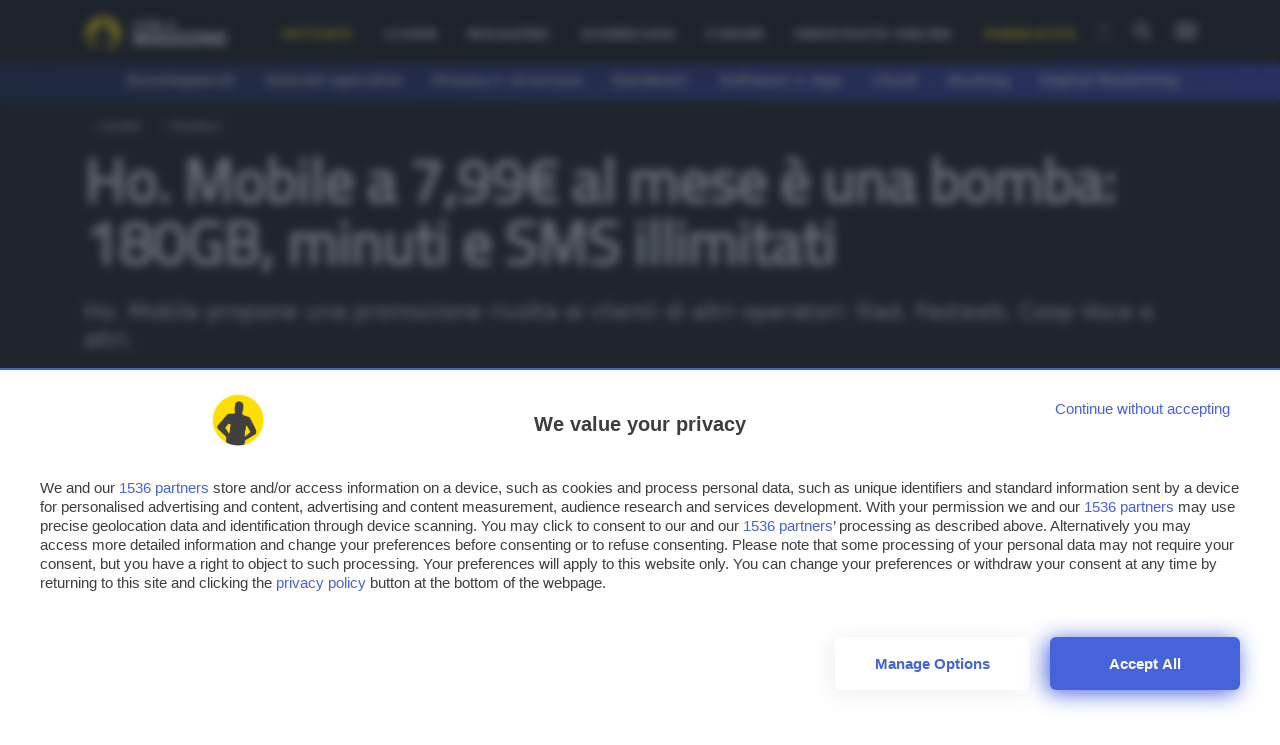

--- FILE ---
content_type: text/css
request_url: https://www.html.it/app/themes/htmlit/styles/components/partials/accordion-menu0_0_555.css
body_size: 146
content:
.accordion .a-container .a-panel{will-change:max-height;width:100%;transition:max-height .2s ease,opacity .2s ease;opacity:0;height:auto;max-height:0;overflow:hidden;padding-left:24px}.accordion .a-container.active .a-panel{padding:0 0 12px 15px;border-left:1px solid #9aa0a6;opacity:1;height:auto;max-height:1200px}p.a-btn{font-size:22.19px;line-height:24px;position:relative;display:inline-block;text-transform:none;padding:6px 0;font-weight:500;text-shadow:0 1px 1px #000;color:#fff;opacity:.8;font-weight:600;margin:0;cursor:pointer}@media only screen and (max-width :780px){p.a-btn{font-size:20.16px}}p.a-btn:after{font-family:ht_icon!important;content:"ï„‡";speak:none;font-weight:700;font-variant:normal;text-transform:none;top:7px;-webkit-font-smoothing:antialiased;-moz-osx-font-smoothing:grayscale;display:inline-block;position:absolute;right:-24px;color:var(--primary);font-size:1rem;transform:rotate(0)}@media only screen and (max-width :780px){p.a-btn:after{top:10px}}.a-container.active .a-btn:after{transform:rotate(180deg)}

--- FILE ---
content_type: text/javascript
request_url: https://rumcdn.geoedge.be/24d4259a-e76a-4a4a-b226-ea6516dc1bee/grumi.js
body_size: 80598
content:
var grumiInstance = window.grumiInstance || { q: []};
(function createInstance (window, document, options = {}) {
	!function r(i,o,a){function s(n,e){if(!o[n]){if(!i[n]){var t="function"==typeof require&&require;if(!e&&t)return t(n,!0);if(c)return c(n,!0);throw new Error("Cannot find module '"+n+"'")}e=o[n]={exports:{}};i[n][0].call(e.exports,function(e){var t=i[n][1][e];return s(t||e)},e,e.exports,r,i,o,a)}return o[n].exports}for(var c="function"==typeof require&&require,e=0;e<a.length;e++)s(a[e]);return s}({1:[function(e,t,n){var r=e("./config.js"),i=e("./utils.js");t.exports={didAmazonWin:function(e){var t=e.meta&&e.meta.adv,n=e.preWinningAmazonBid;return n&&(t=t,!i.isEmptyObj(r.amazonAdvIds)&&r.amazonAdvIds[t]||(t=e.tag,e=n.amzniid,t.includes("apstag.renderImp(")&&t.includes(e)))},setAmazonParametersToSession:function(e){var t=e.preWinningAmazonBid;e.pbAdId=void 0,e.hbCid=t.crid||"N/A",e.pbBidder=t.amznp,e.hbCpm=t.amznbid,e.hbVendor="A9",e.hbTag=!0}}},{"./config.js":5,"./utils.js":24}],2:[function(e,t,n){var f=e("./session"),r=e("./urlParser.js"),m=e("./utils.js"),i=e("./domUtils.js").isIframe,l=e("./htmlParser.js"),g=e("./blackList").match,h=e("./ajax.js").sendEvent,o=".amazon-adsystem.com",a="/dtb/admi",s="googleads.g.doubleclick.net",e="/pagead/",c=["/pagead/adfetch",e+"ads"],d=/<iframe[^>]*src=['"]https*:\/\/ads.\w+.criteo.com\/delivery\/r\/.+<\/iframe>/g,u={};var p={adsense:{type:"jsonp",callbackName:"a"+ +new Date,getJsUrl:function(e,t){return e.replace("output=html","output=json_html")+"&callback="+t},getHtml:function(e){e=e[m.keys(e)[0]];return e&&e._html_},shouldRender:function(e){var e=e[m.keys(e)[0]],t=e&&e._html_,n=e&&e._snippet_,e=e&&e._empty_;return n&&t||e&&t}},amazon:{type:"jsonp",callbackName:"apstag.renderImp",getJsUrl:function(e){return e.replace("/admi?","/admj?").replace("&ep=%7B%22ce%22%3A%221%22%7D","")},getHtml:function(e){return e.html},shouldRender:function(e){return e.html}},criteo:{type:"js",getJsHtml:function(e){var t,n=e.match(d);return n&&(t=(t=n[0].replace(/iframe/g,"script")).replace(/afr.php|display.aspx/g,"ajs.php")),e.replace(d,t)},shouldRender:function(e){return"loading"===e.readyState}}};function y(e){var t,n=e.url,e=e.html;return n&&((n=r.parse(n)).hostname===s&&-1<c.indexOf(n.pathname)&&(t="adsense"),-1<n.hostname.indexOf(o))&&-1<n.pathname.indexOf(a)&&(t="amazon"),(t=e&&e.match(d)?"criteo":t)||!1}function v(r,i,o,a){e=i,t=o;var e,t,n,s=function(){e.src=t,h({type:"adfetch-error",meta:JSON.stringify(f.meta)})},c=window,d=r.callbackName,u=function(e){var t,n=r.getHtml(e),e=(f.bustedUrl=o,f.bustedTag=n,r.shouldRender(e));t=n,(t=l.parse(t))&&t.querySelectorAll&&(t=m.map(t.querySelectorAll("[src], [href]"),function(e){return e.src||e.href}),m.find(t,function(e){return g(e).match}))&&h({type:"adfetch",meta:JSON.stringify(f.meta)}),!a(n)&&e?(t=n,"srcdoc"in(e=i)?e.srcdoc=t:((e=e.contentWindow.document).open(),e.write(t),e.close())):s()};for(d=d.split("."),n=0;n<d.length-1;n++)c[d[n]]={},c=c[d[n]];c[d[n]]=u;var u=r.getJsUrl(o,r.callbackName),p=document.createElement("script");p.src=u,p.onerror=s,p.onload=function(){h({type:"adfetch-loaded",meta:JSON.stringify(f.meta)})},document.scripts[0].parentNode.insertBefore(p,null)}t.exports={shouldBust:function(e){var t,n=e.iframe,r=e.url,e=e.html,r=(r&&n&&(t=i(n)&&!u[n.id]&&y({url:r}),u[n.id]=!0),y({html:e}));return t||r},bust:function(e){var t=e.iframe,n=e.url,r=e.html,i=e.doc,o=e.inspectHtml;return"jsonp"===(e=p[y(e)]).type?v(e,t,n,o):"js"===e.type?(t=i,n=r,i=(o=e).getJsHtml(n),f.bustedTag=n,!!o.shouldRender(t)&&(t.write(i),!0)):void 0},checkAndBustFriendlyAmazonFrame:function(e,t){(e=e.defaultView&&e.defaultView.frameElement&&e.defaultView.frameElement.id)&&e.startsWith("apstag")&&(f.bustedTag=t)}}},{"./ajax.js":3,"./blackList":4,"./domUtils.js":8,"./htmlParser.js":13,"./session":21,"./urlParser.js":23,"./utils.js":24}],3:[function(e,t,n){var i=e("./utils.js"),r=e("./config.js"),o=e("./session.js"),a=e("./domUtils.js"),s=e("./jsUtils.js"),c=e("./methodCombinators.js").before,d=e("./tagSelector.js").getTag,u=e("./constants.js"),e=e("./natives.js"),p=e.fetch,f=e.XMLHttpRequest,m=e.Request,l=e.TextEncoder,g=e.postMessage,h=[];function y(e){e()}function v(e){return e.key=o.key,e.imp=e.imp||o.imp,e.c_ver=r.c_ver,e.w_ver=o.wver,e.w_type=o.wtype,e.b_ver=r.b_ver,e.ver=r.ver,e.loc=location.href,e.ref=document.referrer,e.sp=o.sp||"dfp",e.cust_imp=o.cust_imp,e.cust1=o.meta.cust1,e.cust2=o.meta.cust2,e.cust3=o.meta.cust3,e.caid=o.meta.caid,e.scriptId=o.scriptId,e.crossOrigin=!a.isSameOriginWin(top),e.debug=o.debug,"dfp"===o.sp&&(e.qid=o.meta.qid),e.cdn=r.cdn||void 0,r.accountType!==u.NET&&(e.cid=o.meta&&o.meta.cr||123456,e.li=o.meta.li,e.ord=o.meta.ord,e.ygIds=o.meta.ygIds),e.at=r.accountType.charAt(0),o.hbTag&&(e.hbTag=!0,e.hbVendor=o.hbVendor,e.hbCid=o.hbCid,e.hbAdId=o.pbAdId,e.hbBidder=o.pbBidder,e.hbCpm=o.hbCpm,e.hbCurrency=o.hbCurrency),"boolean"==typeof o.meta.isAfc&&(e.isAfc=o.meta.isAfc,e.isAmp=o.meta.isAmp),o.meta.hasOwnProperty("isEBDA")&&"%"!==o.meta.isEBDA.charAt(0)&&(e.isEBDA=o.meta.isEBDA),o.pimp&&"%_pimp%"!==o.pimp&&(e.pimp=o.pimp),void 0!==o.pl&&(e.preloaded=o.pl),e.site=o.site||a.getTopHostname(),e.site&&-1<e.site.indexOf("safeframe.googlesyndication.com")&&(e.site="safeframe.googlesyndication.com"),e.isc=o.isc,o.adt&&(e.adt=o.adt),o.isCXM&&(e.isCXM=!0),e.ts=+new Date,e.bdTs=r.bdTs,e}function b(t,n){var r=[],e=i.keys(t);return void 0===n&&(n={},i.forEach(e,function(e){void 0!==t[e]&&void 0===n[e]&&r.push(e+"="+encodeURIComponent(t[e]))})),r.join("&")}function w(e){e=i.removeCaspr(e),e=o.dwrp?i.removeWrapperXMP(e):e;return e=4e5<e.length?e.slice(0,4e5):e}function j(t){return function(){var e=arguments[0];return e.html&&(e.html=w(e.html)),e.tag&&(e.tag=w(e.tag)),t.apply(this,arguments)}}e=c(function(e){var t;e.hasOwnProperty("byRate")&&!e.byRate||(t=a.getAllUrlsFromAllWindows(),e[o.isPAPI?"vast_content":"tag"]=d(),"sample"!==e.r&&t.push(e.r),e.urls=JSON.stringify(t),e.hc=o.hc,e.vastUrls=JSON.stringify(o.vastUrls),delete e.byRate)}),c=c(function(e){e.meta=JSON.stringify(o.meta),e.client_size=o.client_size});function E(e,t){var n=new f;n.open("POST",e),n.setRequestHeader("Content-type","application/x-www-form-urlencoded"),n.send(b(t))}function k(t,e){return o=e,new Promise(function(t,e){var n=(new l).encode(b(o)),r=new CompressionStream("gzip"),i=r.writable.getWriter();i.write(n),i.close(),new Response(r.readable).arrayBuffer().then(function(e){t(e)}).catch(e)}).then(function(e){e=new m(t,{method:"POST",body:e,mode:"no-cors",headers:{"Content-type":"application/x-www-form-urlencoded","Accept-Language":"gzip"}});p(e)});var o}function x(e,t){p&&window.CompressionStream?k(e,t).catch(function(){E(e,t)}):E(e,t)}function O(e,t){o.hasFrameApi&&!o.frameApi?g.call(o.targetWindow,{key:o.key,request:{url:e,data:t}},"*"):x(e,t)}o.frameApi&&o.targetWindow.addEventListener("message",function(e){var t=e.data;t.key===o.key&&t.request&&(x((t=t.request).url,t.data),e.stopImmediatePropagation())});var T={};function A(n){return function(t){h.push(function(){if(t=v(t),-1!==n.indexOf(r.reportEndpoint,n.length-r.reportEndpoint.length)){var e=n+b(t,{r:!0,html:!0,ts:!0});if(!0===T[e]&&!(t.rbu||t.is||3===t.rdType||t.et))return}T[e]=!0,O(n,t)})}}var _,S="http"===window.location.protocol.substr(0,4)?window.location.protocol:"https:";t.exports={sendInit:s.once(c(A(S+r.apiUrl+r.initEndpoint))),sendReport:e(j(A(S+r.apiUrl+r.reportEndpoint))),sendError:A(S+r.apiUrl+r.errEndpoint),sendDebug:A(S+r.apiUrl+r.dbgEndpoint),sendStats:A(S+r.apiUrl+(r.statsEndpoint||"stats")),sendEvent:(_=A(S+r.apiUrl+r.evEndpoint),function(e,t){var n=r.rates||{default:.004},t=t||n[e.type]||n.default;Math.random()<=t&&_(e)}),buildRbuReport:e(j(v)),sendRbuReport:O,processQueue:function(){i.forEach(h,y),h.push=y}}},{"./config.js":5,"./constants.js":6,"./domUtils.js":8,"./jsUtils.js":14,"./methodCombinators.js":16,"./natives.js":17,"./session.js":21,"./tagSelector.js":22,"./utils.js":24}],4:[function(e,t,n){var d=e("./utils.js"),r=e("./config.js"),u=e("./urlParser.js"),i=r.domains,o=r.clkDomains,e=r.bidders,a=r.patterns.wildcards;var s,p={match:!1};function f(e,t,n){return{match:!0,bdmn:e,ver:t,bcid:n}}function m(e){return e.split("").reverse().join("")}function l(n,e){var t,r;return-1<e.indexOf("*")?(t=e.split("*"),r=-1,d.every(t,function(e){var e=n.indexOf(e,r+1),t=r<e;return r=e,t})):-1<n.indexOf(e)}function g(e,t,n){return d.find(e,t)||d.find(e,n)}function h(e){return e&&"1"===e.charAt(0)}function c(c){return function(e){var n,r,i,e=u.parse(e),t=e&&e.hostname,o=e&&[e.pathname,e.search,e.hash].join("");if(t){t=[t].concat((e=(e=t).split("."),d.fluent(e).map(function(e,t,n){return n.shift(),n.join(".")}).val())),e=d.map(t,m),t=d.filter(e,function(e){return void 0!==c[e]});if(t&&t.length){if(e=d.find(t,function(e){return"string"==typeof c[e]}))return f(m(e),c[e]);var a=d.filter(t,function(e){return"object"==typeof c[e]}),s=d.map(a,function(e){return c[e]}),e=d.find(s,function(t,e){return r=g(d.keys(t),function(e){return l(o,e)&&h(t[e])},function(e){return l(o,e)}),n=m(a[e]),""===r&&(e=s[e],i=f(n,e[r])),r});if(e)return f(n,e[r],r);if(i)return i}}return p}}function y(e){e=e.substring(2).split("$");return d.map(e,function(e){return e.split(":")[0]})}t.exports={match:function(e,t){var n=c(i);return t&&"IFRAME"===t.toUpperCase()&&(t=c(o)(e)).match?(t.rdType=2,t):n(e)},matchHB:(s=c(e),function(e){var e=e.split(":"),t=e[0],e=e[1],e="https://"+m(t+".com")+"/"+e,e=s(e);return e.match&&(e.bdmn=t),e}),matchAgainst:c,matchPattern:function(t){var e=g(d.keys(a),function(e){return l(t,e)&&h(a[e])},function(e){return l(t,e)});return e?f("pattern",a[e],e):p},isBlocking:h,getTriggerTypes:y,removeTriggerType:function(e,t){var n,r=(i=y(e.ver)).includes(t),i=1<i.length;return r?i?(e.ver=(n=t,(r=e.ver).length<2||"0"!==r[0]&&"1"!==r[0]||"#"!==r[1]||(i=r.substring(0,2),1===(t=r.substring(2).split("$")).length)?r:0===(r=t.filter(function(e){var t=e.indexOf(":");return-1===t||e.substring(0,t)!==n})).length?i.slice(0,-1):i+r.join("$")),e):p:e}}},{"./config.js":5,"./urlParser.js":23,"./utils.js":24}],5:[function(e,t,n){t.exports={"ver":"0.1","b_ver":"v0.5.463","blocking":true,"rbu":0,"silentRbu":0,"signableHosts":[],"onRbu":0,"samplePercent":0,"debug":true,"accountType":"publisher","impSampleRate":0.008,"statRate":0.05,"apiUrl":"//gw.geoedge.be/api/","initEndpoint":"init","reportEndpoint":"report","statsEndpoint":"stats","errEndpoint":"error","dbgEndpoint":"debug","evEndpoint":"event","rdrBlock":true,"ipUrl":"//rumcdn.geoedge.be/grumi-ip.js","altTags":[],"hostFilter":[],"maxHtmlSize":0.4,"reporting":true,"advs":{},"creativeWhitelist":{},"heavyAd":true,"cdn":"cloudfront","domains":{"moc.sys-cb.2-rolocibom":"1#1:60815","moc.sys-cb.4-rolocibom":"1#1:60815","em.yapt.pukool":"1#1:60815","moc.radnogal.sj":"1#1:60815","moc.dnmbs.ue.bi":"1#1:60815","ten.tnorfduolc.a3x26uzmoijf1d":"1#1:60815","ten.tnorfduolc.dmap7cu04jbp2d":"1#1:60815","moc.tniopdnecimanyd.01lkcilc":"1#1:60815","ten.tnorfduolc.w08t3jwvpvypd":"1#1:60815","ofni.htaprider.7su-og":"1#1:60815","aidem.irt.tsaesu-btr":"1#1:60815","em.leehwtopkcajruoy":"1#1:60815","ten.tnorfduolc.ksppvz3i1cnz2d":"1#1:60815","moc.aidemlatigidytiliga.tsaesu-btr":"1#1:60815","ofni.htaprider.5su-og":"1#1:60815","moc.iasselteehs":"1#1:60815","moc.sys-cb.1s-rolocibom":"1#1:60815","moc.sys-cb.2-aidemlatigidytiliga":"1#1:60815","ten.tnorfduolc.9ftlhg6dpo601d":"1#1:60815","moc.ckapylf.citats":"1#1:60815","ppa.naecolatigidno.gldyp-tnemyapsoitroppusllac":"1#1:60815","orp.4uovaliw":"1#1:60815","moc.cinilclatnedccdp":"1#1:60815","ppa.naecolatigidno.nhis3-troppustnemyapsoi":"1#1:60815","ten.swodniw.eroc.bew.31z.9rorresoivonht5":"1#1:60815","etis.spohs-kotkit":"1#1:60815","etis.ovatsiuq":"1#1:60815","etis.iakartnacav":"1#1:60815","ediug.iabudrevocsid.www":"1#1:60815","tif.kcirt-yllej":"1#1:60815","moc.rennurdleihs.g9hk5b37ccbuh8v5t54d":"1#1:60815","ten.tnorfduolc.1winiy3tbmer2d":"1#1:60815","ni.oc.orennovat.gpq3cb37ccbuh86p164d":"1#1:60815","moc.htaprebycpu":"1#1:60815","ten.swodniw.eroc.bew.31z.98t8t2su5011gninrawsuriv":"1#1:60815","ten.swodniw.eroc.bew.31z.11rorresoivonht5":"1#1:60815","moc.knilegdirbnoisuf.gj7obb37ccbuhg5f164d":"1#1:60815","moc.buhnapsniahc.0ujrbb37ccbuhouh164d":"1#1:60815","ni.oc.orenxert.g2kseb37ccbuh8ae564d":"1#1:60815","moc.spitremusnocyliadruoy":"1#1:60815","pot.lennahcemirpsda.af":"1#1:60815","am.ofni42h":"1#1:60815","dlrow.elnamnatro":"1#1:60815","dlrow.autataniam":"1#1:60815","dlrow.irepunodir":"1#1:60815","etis.pfsnyelpmis":"1#1:60815","ten.swodniw.eroc.bew.91z.vk58gkl0ukt0koabew":"1#1:60815","tseuq.rwcsvywqsyyv":"1#1:60815","moc.enozsdnertefiltrams":"1#1:60815","gro.tareerac":"1#1:60815","ku.yadssenllew":"1#1:60815","moc.serotsgnivilauqa":"1#1:60815","sotua.muimerproirepustcetorpmargorp.www":"1#1:60815","moc.htlwsktsmtsvni":"1#1:60815","cc.apenowbtoh.c5214a190b":"1#1:60815","ni.oc.orennovat.g0l1kb37ccbuh0m9c64d":"1#1:60815","moc.xobetarc-ama":"1#1:60815","moc.rennurdleihs.g755kb37ccbuh8acc64d":"1#1:60815","moc.tomelliuglufsseccus":"1#1:60815","moc.buh-sucofaidembew.apl":"1#1:60815","moc.rennurdleihs.0hf5qb37ccbuhocqg64d":"1#1:60815","moc.ykoura":"1#1:60815","moc.ndcsseddogtsul.rider":"1#1:60815","moc.natsozag":"1#1:60815","moc.laiciffollihmaslab":"1#1:60815","moc.dmloab.81":"1#1:60815","moc.laedsebiv":"1#1:60815","orp.5oyvifag":"1#1:60815","ppa.yfilten.8d88d7e1-81720170115202-taigalp-eralfduolc":"1#1:60815","ppa.yfilten.4b11ee48-65620170115202-taigalp-eralfduolc":"1#1:60815","ppa.yfilten.56602146-33720170115202-taigalp-eralfduolc":"1#1:60815","ppa.yfilten.3f5df15c-53620170115202-taigalp-eralfduolc":"1#1:60815","moc.rtomzitam":"1#1:60815","ppa.yfilten.09f5ded1-25250170115202-taigalp-eralfduolc":"1#1:60815","gro.reggolbi.xilfortsa":"1#1:60815","pohs.dassav":"1#1:60815","moc.ezauw.dlrowrac":"1#1:60815","etis.etailiffaetag":"1#1:60815","enilno.tsoobgnihtolc":"1#1:60815","moc.radnogal":"1#1:60815","pohs.kotkitohnirracajol":"1#1:60815","ten.swodniw.eroc.bew.31z.3rorresoivonht7":"1#1:60815","moc.sediradnaz":"1#1:60815","nuf.ipaneg":"1#1:60815","moc.tennapsotpyrc.gmcufc37ccbuh00c574d":"1#1:60815","moc.bulcgnitadxul.radnelaci":"1#1:60815","uoyc.8swenrebmevon":"1#1:60815","uci.aivemulp":"1#1:60815","moc.edomjorp":"1#1:60815","pohs.oinreuq":"1#1:60815","moc.pss-ccb.401s":"1#1:60815","moc.ckapylf":"1#1:60815","ten.tnorfduolc.au9c4ynjrebbd":"1#1:60815","moc.sys-cb.5-ecapada":"1#1:60815","moc.xdanoev.20-xda":"1#1:60815","moc.sys-cb.1-skrowitfark":"1#1:60815","moc.sys-cb.2-weivsda":"1#1:60815","moc.pss-ccb.39s":"1#1:60815","ten.tnorfduolc.wzs8nn3n57qc2d":"1#1:60815","zib.dnuoribom":"1#1:60815","moc.ihiro.sj":"1#1:60815","moc.2nuhc":"1#1:60815","moc.btrtukoda.capa-btr":"1#1:60815","ten.tnorfduolc.salqtjaldz783d":"1#1:60815","su.mroftalpda.ffrt":"1#1:60815","moc.sralohcsda.4v-tsaesu-btr":"1#1:60815","ten.tnorfduolc.w167an3nvzsk3d":"1#1:60815","moc.sys-cb.3-skrowitfark":"1#1:60815","ten.tnorfduolc.pu3is55sxbuf1d":"1#1:60815","moc.sys-cb.3-aidemlatigidytiliga":"1#1:60815","ten.tnorfduolc.hdrcyy46x0hx2d":"1#1:60815","oi.citamdib.521sda":"1#1:60815","etis.noisufsda.kcart":"1#1:60815","moc.aidem-sserpxeila.stessa":"1#1:60815","moc.tceffedaibom":"1#1:60815","ten.tnorfduolc.t1or21737hvl1d":"1#1:60815","ten.tnorfduolc.25kurx02p5ln1d":"1#1:60815","ten.tnorfduolc.faxel8tufycd":"1#1:60815","moc.etisregnitsoh.989535-aneyh-eulbkrad":"1#1:60815","etisbew.yenomdael":"1#1:60815","moc.ykcorer.reffo":"1#1:60815","moc.sdnalaniwmrofssiug":"1#1:60815","moc.riafkoon":"1#1:60815","moc.tennapsotpyrc.ggarra37ccbuh0tsm54d":"1#1:60815","pohs.yenomgnib":"1#1:60815","moc.yrolgdetot.kj":"1#1:60815","ten.swodniw.eroc.bew.31z.cmxfnuqnhvtejphfwfis1005":"1#1:60815","erots.yenomdael":"1#1:60815","ten.swodniw.eroc.bew.31z.q4663psu5011gninrawsuriv":"1#1:60815","pohs.hcetbewyramirp":"1#1:60815","ten.swodniw.eroc.bew.31z.638tsasu5011gninrawsuriv":"1#1:60815","ni.oc.orenovnec.0hscva37ccbuhg29p54d":"1#1:60815","orp.secnediserhcezc":"1#1:60815","ten.swodniw.eroc.bew.31z.yqtctssu5011gninrawsuriv":"1#1:60815","ppa.lecrev.cccicib-pohskotkit":"1#1:60815","ni.oc.orennovat.g753cb37ccbuhgmo164d":"1#1:60815","ni.oc.orenoryk.0lafcb37ccbuhgq3264d":"1#1:60815","moc.7jdwkt":"1#1:60815","onu.cniv.ttomsoktel":"1#1:60815","moc.muixebor":"1#1:60815","zyx.777rahnag.www":"1#1:60815","lol.756yrlyzzerf":"1#1:60815","dlrow.orbmiauqed":"1#1:60815","dlrow.ttairevsid":"1#1:60815","dlrow.apmirlylil":"1#1:60815","orp.7uobewyl":"1#1:60815","dlrow.aporunamir":"1#1:60815","moc.hserfevren.eruces":"1#1:60815","dlrow.atlovnegnu":"1#1:60815","pot.tceridsdalangis.ay":"1#1:60815","moc.ihiro":"1#1:60815","ur.0090502":"1#1:60815","latigid.enlrv":"1#1:60815","moc.htirnew":"1#1:60815","moc.kcehclatigideruces":"1#1:60815","kcilc.esirdlog":"1#1:60815","moc.egdirbloskcolb.g65qjb37ccbuhog3c64d":"1#1:60815","ten.swodniw.eroc.bew.31z.ftz2bksu6011gninrawsuriv":"1#1:60815","ppa.naecolatigidno.yvv6g-pleh-tnemyap-eruces-soi":"1#1:60815","ten.swodniw.eroc.bew.31z.v0y4cosu6011gninrawsuriv":"1#1:60815","ten.swodniw.eroc.bew.31z.5rorresoivonht6":"1#1:60815","ten.swodniw.eroc.bew.02z.lyrttepoa":"1#1:60815","ppa.naecolatigidno.l76u7-won-troppus-soi-llac":"1#1:60815","ur.ijowaj":"1#1:60815","ten.swodniw.eroc.bew.31z.saxelxsu6011gninrawsuriv":"1#1:60815","moc.scitueparehttsurt":"1#1:60815","hcet.eucseremit":"1#1:60815","moc.wolfeueuqwodahs":"1#1:60815","ni.oc.skrowegdirbatad.gh5d2c37ccbuhga4n64d":"1#1:60815","moc.tiohpoc.www":"1#1:60815","moc.secivreslramlartuen":"1#1:60815","moc.xrovatad":"1#1:60815","moc.3lop7rx":"1#1:60815","moc.dmloab.63":"1#1:60815","ua.moc.kcartcam":"1#1:60815","tseuq.neblpuwdr":"1#1:60815","ni.oc.orenroxel.0mk35c37ccbuh8htq64d":"1#1:60815","ur.secruoserdliub":"1#1:60815","ppa.yfilten.37760b80-73420170115202-taigalp-eralfduolc":"1#1:60815","pohs.sllamteltuosu.www":"1#1:60815","ppa.yfilten.ddae9b1d-73030170115202-taigalp-eralfduolc":"1#1:60815","ppa.yfilten.01a0fd4c-11230170115202-taigalp-eralfduolc":"1#1:60815","ppa.yfilten.1516d0e4-74230170115202-taigalp-eralfduolc":"1#1:60815","moc.rennurdleihs.gu366c37ccbuhglps64d":"1#1:60815","uci.krambmilc":"1#1:60815","cc.11tdaffwwe6.www":"1#1:60815","moc.orphcraesoediv-teg":"1#1:60815","moc.sdnuf-ycnerruc":"1#1:60815","zyx.sdaotsezda.lmx":"1#1:60815","enilno.ynhsadvilop":"1#1:60815","erots.pohslacisum":"1#1:60815","enilno.knak-sajj":"1#1:60815","orp.5iarunoj":"1#1:60815","ten.swodniw.eroc.bew.31z.yradnoces-3111703033e3033e3033e":"1#1:60815","moc.rennurdleihs.0nrnbc37ccbuh0lv174d":"1#1:60815","ten.swodniw.eroc.bolb.mmddddrocdddddffffd":"1#1:60815","latigid.atnegdub":"1#1:60815","moc.tennapsotpyrc.0291fc37ccbuhgbj474d":"1#1:60815","moc.buhserutaef6se":"1#1:60815","moc.tennapsotpyrc.gfuhfc37ccbuh0e1574d":"1#1:60815","moc.yrosivdaetavirpeniltserc":"1#1:60815","moc.tenotpyrcnaps.0aq1mc37ccbuhg35a74d":"1#1:60815","ur.whako":"1#1:60815","ni.oc.orennovat.0ue4sc37ccbuho5jh74d":"1#1:60815","moc.xxoboerc":"1#1:60815","moc.puorgvitimirp":"1#1:60815","moc.draugefilaporue":"1#1:60815","enilno.ssentif-ysae.2pl":"1#1:60815","ten.tnorfduolc.oo3lucioqe95d":"1#1:60815","moc.sys-cb.1-ezitenomevitan":"1#1:60815","moc.sys-cb.1-aretcua":"1#1:60815","moc.321eunevahcnif":"1#1:60815","oi.citamdib.201sda":"1#1:60815","oi.citamdib.611sda":"1#1:60815","moc.sys-cb.2-ezitenomevitan":"1#1:60815","moc.dynihswen":"1#1:60815","ten.tnorfduolc.ntgvf51hm1vw1d":"1#1:60815","moc.lanirettsrif":"1#1:60815","ofni.noisufkcul":"1#1:60815","moc.pss-ccb.101s":"1#1:60815","ten.tnorfduolc.8t4blum250y33d":"1#1:60815","moc.sys-cb.1-sdatfark":"1#1:60815","moc.pss-ccb.011s":"1#1:60815","moc.sys-cb.3-ecapada":"1#1:60815","ten.swodniw.eroc.bew.31z.mug4v7su6011gninrawsuriv":"1#1:60815","ten.tnorfduolc.eeqk0t7saudk1d":"1#1:60815","moc.sys-cb.1-sdaymkaep":"1#1:60815","moc.sys-cb.1-rolocibom":"1#1:60815","ten.tnorfduolc.x68sterlahv52d":"1#1:60815","moc.elcrichtlaeherup":"1#1:60815","moc.sixetoib":"1#1:60815","moc.arilxev":"1#1:60815","moc.polevedigol":"1#1:60815","ten.swodniw.eroc.bew.31z.z3cpgfsu5011gninrawsuriv":"1#1:60815","moc.etisregnitsoh.949436-ume-derteloivelap":"1#1:60815","erots.pohszorb":"1#1:60815","moc.buhnapsniahc.g7v2bb37ccbuh8ku064d":"1#1:60815","gro.psorprae":"1#1:60815","ten.swodniw.eroc.bew.31z.2rorremetsys":"1#1:60815","dlrow.rbsidosnoc":"1#1:60815","moc.kcartlaogpu":"1#1:60815","moc.enutrof-yadot":"1#1:60815","dlrow.fignuculla":"1#1:60815","dlrow.ccilcissac":"1#1:60815","dlrow.osaesoppac":"1#1:60815","dlrow.odpopossid":"1#1:60815","dlrow.itinuitsuf":"1#1:60815","dlrow.erbbaobale":"1#1:60815","dlrow.gesnilopmi":"1#1:60815","wp.arylabreh.ks":"1#1:60815","moc.speewsuoy.supl.pt-smxserotslaw-su":"1#1:60815","dlrow.arimedronu":"1#1:60815","ten.swodniw.eroc.bew.91z.or5ypl2z8y4wxudbew":"1#1:60815","moc.htlaehkaerbswen":"1#1:60815","moc.tenotpyrcnaps.gmpkib37ccbuho84b64d":"1#1:60815","latigid.tluavdlog":"1#1:60815","moc.etisregnitsoh.121825-ognimalf-etihwtsohg":"1#1:60815","evil.stcetorpslortnoccp":"1#1:60815","ten.swodniw.eroc.bew.31z.4tf63ksu6011gninrawsuriv":"1#1:60815","tseuq.ekwiltfyei":"1#1:60815","pohs.yenombb":"1#1:60815","ni.oc.orennovat.0ackrb37ccbuh0muh64d":"1#1:60815","moc.rennurdleihs.g7l20c37ccbuh0v7l64d":"1#1:60815","moc.tennapsotpyrc.04hk4c37ccbuh8u0q64d":"1#1:60815","ppa.yfilten.bbd51075-94239070115202-taigalp-eralfduolc":"1#1:60815","ppa.yfilten.f9738816-05430170115202-taigalp-eralfduolc":"1#1:60815","ppa.yfilten.95f12563-20330170115202-taigalp-eralfduolc":"1#1:60815","moc.golbotsevol.ajiw":"1#1:60815","enilno.agoymoos":"1#1:60815","moc.sdnuf-tellaw":"1#1:60815","moc.secapsnaecolatigid.1arf.3-aalsy":"1#1:60815","evil.seitiruceskrowcp":"1#1:60815","ten.swodniw.eroc.bew.31z.2rorresoivonht7":"1#1:60815","moc.etisregnitsoh.255952-regdab-neergtserof":"1#1:60815","moc.etisregnitsoh.270994-elahw-yergetalskrad":"1#1:60815","ten.swodniw.eroc.bew.31z.yradnoces-6111703033e3033e3033e":"1#1:60815","ofni.063avonhtlaeh":"1#1:60815","etis.ngisedsredliubtimmus":"1#1:60815","moc.tennapsotpyrc.0ticmc37ccbuhguba74d":"1#1:60815","ni.oc.skrowegdirbatad.08dnnc37ccbuh01db74d":"1#1:60815","moc.tennapsotpyrc.g4jqnc37ccbuhokfb74d":"1#1:60815","ten.ymelk":"1#1:60815","moc.fkdtj":"1#1:60815","ten.tnorfduolc.kbv5eqxdhxkgd":"1#1:60815","pot.xelfdib.sumkt":"1#1:60815","ten.tnorfduolc.3zc2x97jjzj11d":"1#1:60815","moc.ur.draugnajort":"1#1:60815","ofni.norfssepsz.op":"1#1:60815","moc.as.duolcezirp":"1#1:60815","ten.tnorfduolc.70hv16fh7ha5d":"1#1:60815","ten.tnorfduolc.za12y9jexs4w2d":"1#1:60815","ten.tnorfduolc.wj6n88twt4za2d":"1#1:60815","ten.tnorfduolc.utjvf2angj9ed":"1#1:60815","moc.secapsnaecolatigid.ndc.1pgs.iiemag5h":"1#1:60815","ten.tnorfduolc.ef7dtbct6rkd":"1#1:60815","ten.tnorfduolc.4r11jlhpmdned":"1#1:60815","moc.tebonfua":"1#1:60815","moc.sys-cb.5-rolocibom":"1#1:60815","ten.tnorfduolc.eeexrtjdhizv3d":"1#1:60815","ten.tnorfduolc.i4dzuglz3fr42d":"1#1:60815","moc.kitamsdib":"1#1:60815","ten.tnorfduolc.wkhtdba4s3wzd":"1#1:60815","ten.tnorfduolc.hljxf37ue2z52d":"1#1:60815","ten.tnorfduolc.s7xj7fulkw212d":"1#1:60815","ten.swodniw.eroc.bew.31z.8rorresoivonht5":"1#1:60815","ni.oc.etagkcehc.0t829b37ccbuh04iv54d":"1#1:60815","pohs.ytefasbewdetavele":"1#1:60815","moc.80lj3":"1#1:60815","moc.electni":"1#1:60815","enilno.ydolemlacisum":"1#1:60815","moc.bccko.rrbko":"1#1:60815","ofni.hareleelad.20784-u":"1#1:60815","moc.reuqnocyarra":"1#1:60815","moc.yaayw1":"1#1:60815","pohs.nidsmlsqcubv":"1#1:60815","ten.swodniw.eroc.bew.31z.87p2xtsu5011gninrawsuriv":"1#1:60815","teb.eessennet.www":"1#1:60815","ni.oc.orenovnec.0cim5b37ccbuh8g7t54d":"1#1:60815","ni.oc.orennovat.gerpab37ccbuhodo064d":"1#1:60815","ni.oc.orenoryk.0drpab37ccbuhodo064d":"1#1:60815","tseuq.xdvccxjtr":"1#1:60815","ten.swodniw.eroc.bew.31z.c9avtqsu5011gninrawsuriv":"1#1:60815","moc.lativerocegde":"1#1:60815","ppa.naecolatigidno.equs4-ppa-hsiilds-beenohpi":"1#1:60815","moc.gpoacam":"1#1:60815","erots.pohswenotyub":"1#1:60815","moc.tennapsotpyrc.gf1q4b37ccbuh0ojs54d":"1#1:60815","pohs.ohcetenbewdevolc":"1#1:60815","moc.42adomhsalf":"1#1:60815","etis.thgilevom":"1#1:60815","ed.gewsgnurhanre.losirov":"1#1:60815","moc.retfilpudnim":"1#1:60815","moc.ppaukoreh.2250e69c9904-yrotsnyvasyleht":"1#1:60815","moc.krowtenbuheciffo":"1#1:60815","moc.roolfsdnertefiltrams":"1#1:60815","pohs.yldrowssel":"1#1:60815","moc.etisregnitsoh.526736-tac-etihw":"1#1:60815","nuf.tl-pwkaerb":"1#1:60815","moc.sloottpircsepyt":"1#1:60815","moc.tennapsotpyrc.gh6tsb37ccbuh0s0j64d":"1#1:60815","moc.rennurdleihs.0ikgub37ccbuhg26k64d":"1#1:60815","pohs.yenomtnaw":"1#1:60815","moc.tennapsotpyrc.g4d9vb37ccbuh8nmk64d":"1#1:60815","ten.erifhcaer.og":"1#1:60815","moc.buhretpircsavaj":"1#1:60815","moc.tennapsotpyrc.g9ea4c37ccbuho5fp64d":"1#1:60815","moc.dmloab.9":"1#1:60815","kcilc.xignared":"1#1:60815","latigid.llorknabsdnuf":"1#1:60815","ppa.yfilten.7caee50d-40339070115202-taigalp-eralfduolc":"1#1:60815","ppa.yfilten.d8cdda1e-02639070115202-taigalp-eralfduolc":"1#1:60815","moc.egderedartorp.2az":"1#1:60815","moc.tensdnertefiltrams":"1#1:60815","ni.oc.orennovat.gqan6c37ccbuhouit64d":"1#1:60815","ten.hlatot.ajiw":"1#1:60815","pohs.jysirhc.www":"1#1:60815","latigid.esiryenom":"1#1:60815","moc.namrebodgnilzzad":"1#1:60815","ur.nurakbur":"1#1:60815","pohs.feanman":"1#1:60815","moc.rennurdleihs.0pculc37ccbuhoj2a74d":"1#1:60815","ur.reiruocyreviledtsaf":"1#1:60815","moc.tennapsotpyrc.0rrorc37ccbuh03tg74d":"1#1:60815","moc.knilegdirboen.0n8msc37ccbuh0shi74d":"1#1:60815","ni.oc.orenroxel.ghfdvc37ccbuhocel74d":"1#1:60815","moc.snalperacthgirb":"1#1:60815","evil.erucesskrowcp":"1#1:60815","ten.tnorfduolc.s1wabdep7qgzd":"1#1:60815","moc.sm-tniopxda.4v-tsaesu-btr":"1#1:60815","moc.labolgevresda":"1#1:60815","ten.tnorfduolc.avt4sq2m6zi22d":"1#1:60815","ofni.sbushsup":"1#1:60815","moc.sys-cb.2-sdaelkniw":"1#1:60815","moc.ur.kculagem":"1#1:60815","ten.tnorfduolc.rm5f46kx1r4fd":"1#1:60815","moc.as.krapsykcul":"1#1:60815","moc.sys-cb.1-sdatrevnuk":"1#1:60815","ofni.htaprider.2ue-og":"1#1:60815","ten.swodniw.eroc.bew.31z.mlx7k0su5011gninrawsuriv":"1#1:60815","ten.tnorfduolc.0y4kp17n9fqq1d":"1#1:60815","moc.sys-cb.2-poocstcelletni":"1#1:60815","moc.ofni-ytinifni.ue-btr":"1#1:60815","moc.sys-cb.4-ecapada":"1#1:60815","ten.tnorfduolc.y69e8kyhaypr1d":"1#1:60815","moc.tsez-ocip":"1#1:60815","ofni.htaprider.6su-og":"1#1:60815","moc.sys-cb.1-revawelddap":"1#1:60815","pot.xelfdib.solkta":"1#1:60815","enilno.soesoh":"1#1:60815","erots.agoyees.www":"1#1:60815","moc.ogtsurtaporue":"1#1:60815","pohs.namsdraugbewdeton":"1#1:60815","moc.nezd-efil":"1#1:60815","erots.agoyees":"1#1:60815","ten.swodniw.eroc.bew.31z.01rorresoivonht5":"1#1:60815","erots.u4buhsrewolf":"1#1:60815","ni.oc.orennovat.g1okdb37ccbuho3c364d":"1#1:60815","moc.scisabtpircsavaj":"1#1:60815","ten.swodniw.eroc.bew.31z.yradnoces-0101723033e3033e3033e":"1#1:60815","gro.troppusrevocefil":"1#1:60815","dlrow.oippairrab":"1#1:60815","dlrow.remamknalb":"1#1:60815","pot.enignesdakraps.am":"1#1:60815","dlrow.ifiedessar":"1#1:60815","orp.5yobocyz":"1#1:60815","moc.xthgisniworg":"1#1:60815","moc.rotaercyrht":"1#1:60815","zib.adnarb":"1#1:60815","ur.dorogoahsad":"1#1:60815","moc.seorehgnithgilyadiloh":"1#1:60815","uci.aetsevni":"1#1:60815","ten.swodniw.eroc.bew.91z.g2qcrdbvc9t3nxxbew":"1#1:60815","pohs.snoitulosliarbewdeman":"1#1:60815","moc.rennurdleihs.gmk20c37ccbuhgu7l64d":"1#1:60815","enilno.esobgnab.www":"1#1:60815","ni.oc.skrowegdirbatad.guit2c37ccbuh8aln64d":"1#1:60815","moc.buhnapsniahc.0vq13c37ccbuhoeqn64d":"1#1:60815","dlrow.avonx.i":"1#1:60815","pohs.su-tsovol":"1#1:60815","moc.dmloab":"1#1:60815","ppa.yfilten.25da9e0a-03620170115202-taigalp-eralfduolc":"1#1:60815","ppa.yfilten.5947d917-73030170115202-taigalp-eralfduolc":"1#1:60815","moc.ppaeerfytinifni.tejrepyh":"1#1:60815","ten.noissucsidym.xilfortsa":"1#1:60815","moc.anapsesodacrem.www":"1#1:60815","ten.swodniw.eroc.bew.31z.3ohce3033e11703033e":"1#1:60815","etis.derg":"1#1:60815","moc.enoztclletniaidem":"1#1:60815","ni.oc.orennovat.0dgeec37ccbuhod3474d":"1#1:60815","rab.yelo.www":"1#1:60815","moc.laederusniractseb":"1#1:60815","moc.tenotpyrcnaps.0lueic37ccbuh02l774d":"1#1:60815","moc.sutohcitemsoc.www":"1#1:60815","cc.01cbdjdj288.www":"1#1:60815","moc.evirdffa.klc":"1#1:60815","ten.tnorfduolc.92dvh4rp2qwzd":"1#1:60815","moc.ofni-ytinifni.4v-ue-btr":"1#1:60815","moc.yinyn":"1#1:60815","ten.tnorfduolc.gzmf5n4pr4v6d":"1#1:60815","moc.sys-cb.1s-esahcod":"1#1:60815","ur.trcpcsd.rc":"1#1:60815","moc.rajobmaj.mpc":"1#1:60815","moc.pss-ccb.311s":"1#1:60815","ten.eralgda.enigne.gnisitrevda1":"1#1:60815","moc.daeha-tseb":"1#1:60815","ten.tnorfduolc.he16oet7rcoqd":"1#1:60815","moc.sda-ccb-pss.cnys":"1#1:60815","enilno.kcartgma.kcart":"1#1:60815","ten.tnorfduolc.4572abyvwl5y1d":"1#1:60815","pot.063htapecart":"1#1:60815","ten.tnorfduolc.78g7j3vae6j31d":"1#1:60815","ten.tnorfduolc.hijyaxz6j7z5d":"1#1:60815","ten.tnorfduolc.2hwy20pqgmqh1d":"1#1:60815","moc.pss-ccb.701s":"1#1:60815","ten.tnorfduolc.kp4chycgvub93d":"1#1:60815","moc.tnetnoc-xepa":"1#1:60815","pot.buhrider":"1#1:60815","ten.tnorfduolc.3r9o2h647scc2d":"1#1:60815","zyx.dahsifanut":"1#1:60815","ten.swodniw.eroc.bew.31z.3szhwysu5011gninrawsuriv":"1#1:60815","orp.7aaneqak":"1#1:60815","ecaps.yenomesaelp":"1#1:60815","moc.znoiraten":"1#1:60815","ten.swodniw.eroc.bew.31z.foajhfsu5011gninrawsuriv":"1#1:60815","orp.amilcapmir":"1#1:60815","moc.drofhtarned":"1#1:60815","erots.aruaemohwen":"1#1:60815","ved.2r.8696eecf5d23383882f4fac5ac4a67ec-bup":"1#1:60815","etis.yenomgnib":"1#1:60815","moc.eneznioc":"1#1:60815","ur.j8b":"1#1:60815","moc.buhtsitpab":"1#1:60815","moc.cvsrekrowipanorc":"1#1:60815","ofni.kaepnevir.xjlhf":"1#1:60815","moc.cellummoc":"1#1:60815","ten.tnorfduolc.t8pooae48o011d":"1#1:60815","moc.gnifoornisabetinarg":"1#1:60815","moc.gvmykcul":"1#1:60815","pohs.yliad-tsil-tseb":"1#1:60815","vt.eerfcirc":"1#1:60815","dlrow.ercesdiref":"1#1:60815","wp.arylabreh.ei":"1#1:60815","dlrow.sarapmasni":"1#1:60815","wp.arylabreh.zn":"1#1:60815","orp.2uikemor":"1#1:60815","moc.yadoterehhctaw.bcd":"1#1:60815","moc.lanruojhtlaehytilativ":"1#1:60815","etis.xiniffa":"1#1:60815","moc.enilraeg-daer.apl":"1#1:60815","moc.ttucracnhoj":"1#1:60815","ten.swodniw.eroc.bew.31z.2rorresoivonht6":"1#1:60815","moc.rkmsdnertefiltrams":"1#1:60815","ten.swodniw.eroc.bew.31z.dpu2q7su6011gninrawsuriv":"1#1:60815","moc.iapamnalp":"1#1:60815","moc.syenruojekalb":"1#1:60815","enilno.hsadvilop":"1#1:60815","ten.swodniw.eroc.bew.31z.zmmz29an12nciancia":"1#1:60815","moc.tennapsotpyrc.0nqi0c37ccbuhg7kl64d":"1#1:60815","moc.nrohtnerlat":"1#1:60815","yenom.uahcssegat":"1#1:60815","moc.dmloab.32":"1#1:60815","moc.dmloab.73":"1#1:60815","moc.dmloab.5":"1#1:60815","ni.oc.skrowegdirbatad.0emv4c37ccbuho5mq64d":"1#1:60815","onu.cniv.tam-pils-itna":"1#1:60815","zk.nosyd-pohs":"1#1:60815","ppa.yfilten.2d1674c0-73620170115202-taigalp-eralfduolc":"1#1:60815","ppa.yfilten.c7b299cf-15520170115202-taigalp-eralfduolc":"1#1:60815","gro.etisehcin.ylfoced":"1#1:60815","moc.tenotpyrcnaps.01929c37ccbuh02uv64d":"1#1:60815","ni.oc.orennovat.g7r99c37ccbuhos3074d":"1#1:60815","cc.30gifpghcfir3.www":"1#1:60815","ten.swodniw.eroc.bew.31z.yradnoces-2111703033e3033e3033e":"1#1:60815","moc.nipihsredniamer":"1#1:60815","moc.yadoteeyoj":"1#1:60815","enilno.syotevoli":"1#1:60815","ni.oc.orenoryk.01q2fc37ccbuhgmk474d":"1#1:60815","ten.dleifhtuosstsitned.www":"1#1:60815","tseuq.pdpvuymoikq":"1#1:60815","pohs.tnemniatretneratskc.www":"1#1:60815","moc.secapsnaecolatigid.ndc.1rot.fdsfjksdnkjn423jknsdf":"1#1:60815","moc.stcejorpmaolnommoc":"1#1:60815","moc.sdivahpla":"1#1:60815","moc.buhnapsniahc.g269rc37ccbuh00vf74d":"1#1:60815","moc.tennapsotpyrc.gd61vc37ccbuhoh3l74d":"1#1:60815","ofni.htaprider.capa-og":"1#1:60815","gro.ekolydnac":"1#1:60815","ten.tnorfduolc.gzl4tagcygw33d":"1#1:60815","moc.sys-cb.2-sralohcsda":"1#1:60815","moc.sys-cb.1-noisufsbup-dibbtr":"1#1:60815","ten.tnorfduolc.p2zsvlq8vbr6d":"1#1:60815","moc.pss-ccb.89s":"1#1:60815","ten.tnorfduolc.h44g3x0huh37d":"1#1:60815","ten.tnorfduolc.mxh0puqkvc88d":"1#1:60815","ten.tnorfduolc.bnmfkx8akmwv3d":"1#1:60815","ten.tnorfduolc.2gdrci3bq1jz1d":"1#1:60815","moc.sys-cb.1-ezitenomdiv":"1#1:60815","ten.tnorfduolc.43c1xtvzmvekd":"1#1:60815","moc.btrosdaeuh.4v-tsaesu-btr":"1#1:60815","ten.tnorfduolc.8inzrdexec6zd":"1#1:60815","zyx.ecnahcenour":"1#1:60815","moc.gnidemdevlohp":"1#1:60815","moc.yrotcafxda.tsaesu-btr":"1#1:60815","moc.6ndcmb.ndc":"1#1:60815","ten.tnorfduolc.qh5np13g9few1d":"1#1:60815","ten.tnorfduolc.w4h5ym57re8pd":"1#1:60815","ten.tnorfduolc.285hjkt3zgc1d":"1#1:60815","moc.pss-ccb.59s":"1#1:60815","ten.tnorfduolc.jde33udg3wso2d":"1#1:60815","ten.tnorfduolc.o6nrqf9e1aovd":"1#1:60815","erots.pohsborb":"1#1:60815","etis.ilacgolbdoof":"1#1:60815","ten.swodniw.eroc.bew.31z.21rorresoivonht5":"1#1:60815","enilno.yfikcans.cns":"1#1:60815","moc.erocvrslootdliub":"1#1:60815","tseuq.hoxrpynhjw":"1#1:60815","erots.ksivotsa.www":"1#1:60815","enilno.gnilaehcisum":"1#1:60815","etisbew.yenomogib":"1#1:60815","moc.tnixerotsnoisses":"1#1:60815","moc.tennapsotpyrc.0jguab37ccbuh8mr064d":"1#1:60815","moc.knilegdirbnoisuf.0cindb37ccbuh8nf364d":"1#1:60815","moc.limsahnisioc":"1#1:60815","bulc.gnittuc-ssenllew":"1#1:60815","moc.yadotsdoognteg.5":"1#1:60815","wp.arylabreh.ed":"1#1:60815","dlrow.imosretal":"1#1:60815","kcilc.42elbavol":"1#1:60815","dlrow.utsirresar":"1#1:60815","ofni.htapthgirbtrams":"1#1:60815","dlrow.erusiimert":"1#1:60815","ofni.robrahynit":"1#1:60815","dlrow.camirenraw":"1#1:60815","moc.tennapsotpyrc.0rmifb37ccbuh0c7764d":"1#1:60815","moc.muinoisnep":"1#1:60815","erots.hserfyhtlaeh":"1#1:60815","kcilc.nrexad":"1#1:60815","moc.knilegdirbnoisuf.0550hb37ccbuh8gg964d":"1#1:60815","moc.senozrevocsiddnadaer.apl":"1#1:60815","moc.knilegdirbnoisuf.gr1iib37ccbuhg82b64d":"1#1:60815","moc.tsaorartamus":"1#1:60815","ten.swodniw.eroc.bew.31z.1rorresoivonht6":"1#1:60815","moc.tennapsotpyrc.ggmljb37ccbuh8rvb64d":"1#1:60815","ten.swodniw.eroc.bew.31z.womqjvsu6011gninrawsuriv":"1#1:60815","pohs.laednomelulul.www":"1#1:60815","pohs.simay.augekcap":"1#1:60815","pohs.adirouq":"1#1:60815","oib.ssuoslabij":"1#1:60815","moc.uoy-rof-kpa":"1#1:60815","etisbew.yenomesaelp":"1#1:60815","moc.swenlatigideerf":"1#1:60815","enilno.pohs-gem":"1#1:60815","uoyc.6swenrebmevon":"1#1:60815","moc.norpaekulf":"1#1:60815","moc.tennapsotpyrc.g72l4c37ccbuhor1q64d":"1#1:60815","moc.dmloab.71":"1#1:60815","moc.dmloab.11":"1#1:60815","moc.krapsdnertefiltrams":"1#1:60815","moc.tifenozeslup":"1#1:60815","ppa.yfilten.c8ba4c4e-65239070115202-taigalp-eralfduolc":"1#1:60815","ku.oc.smaeterutuf":"1#1:60815","moc.muivitolp":"1#1:60815","moc.muivitolp.ndc":"1#1:60815","ppa.yfilten.271a283d-94520170115202-taigalp-eralfduolc":"1#1:60815","ppa.yfilten.40e76361-80330170115202-taigalp-eralfduolc":"1#1:60815","moc.renniwnaemoceb":"1#1:60815","latigid.axednuf":"1#1:60815","moc.ppaeerfytinifni.xilfortsa":"1#1:60815","moc.secapsnaecolatigid.1arf.2-fyans":"1#1:60815","ten.swodniw.eroc.bew.31z.yradnoces-1111703033e3033e3033e":"1#1:60815","moc.enoztclletniaidem.apl":"1#1:60815","ten.swodniw.eroc.bew.31z.4ohce3033e11703033e":"1#1:60815","orp.llatsnikpa.elahw":"1#1:60815","ten.swodniw.eroc.bew.31z.7111703033e3033e3033e":"1#1:60815","zyx.otixans":"1#1:60815","moc.ssecorpiparesrap":"1#1:60815","enilno.liarterutan":"1#1:60815","moc.deepyls":"1#1:60815","ku.oc.cinilctoofkroy":"1#1:60815","moc.riapersecnailppaire":"1#1:60815","zyx.muirehtealatigid.4d":"1#1:60815","pleh.kcartatadmaerts":"1#1:60815","enilno.naelcxamppa.gs":"1#1:60815","ur.arki-akteverk":"1#1:60815","zyx.buhtluav":"1#1:60815","moc.pss-ccb.901s":"1#1:60815","moc.sys-cb.2-daelspat":"1#1:60815","moc.sdatlaboc.sda":"1#1:60815","evil.sllawnajortitna":"1#1:60815","ofni.htaprider.ue-og":"1#1:60815","moc.swenrahabuq":"1#1:60815","moc.sys-cb.1-aidemlatigidytiliga":"1#1:60815","pohs.drawerxdoof":"1#1:60815","oi.citamdib.502sda":"1#1:60815","moc.daol-lmth.1":"1#1:60815","ten.tnorfduolc.a7ftfuq9zux42d":"1#1:60815","ten.tnorfduolc.bgs25eiyyn8a3d":"1#1:60815","ten.tnorfduolc.kuov4s0a13523d":"1#1:60815","moc.botev":"1#1:60815","moc.etisregnitsoh.769572-esoom-pihwayapap":"1#1:60815","moc.sweneviverefil":"1#1:60815","enilno.buhhtlaehytilativ.kcart":"1#1:60815","gro.abitalu":"1#1:60815","moc.sesirpruswes.www":"1#1:60815","moc.nocaki":"1#1:60815","moc.egderedartorp.35ua":"1#1:60815","moc.norpatsig":"1#1:60815","moc.rednerno.sisylananaparamas":"1#1:60815","moc.eworailema":"1#1:60815","ur.spamhsif":"1#1:60815","moc.tnaraugygetarts":"1#1:60815","moc.jgd-dnom":"1#1:60815","orp.1iahyref":"1#1:60815","dlrow.nipedohtil":"1#1:60815","dlrow.mnorinimul":"1#1:60815","dlrow.ggolsrbmem":"1#1:60815","pohs.ukaige-omorp":"1#1:60815","dlrow.icnocovals":"1#1:60815","pohs.ovilarp":"1#1:60815","moc.elaselohwtsaor":"1#1:60815","moc.tennapsotpyrc.06s5jb37ccbuh87ib64d":"1#1:60815","etis.yenomesaelp":"1#1:60815","moc.sekihnydroj":"1#1:60815","moc.etisregnitsoh.132208-netram-neergtserof":"1#1:60815","ecaps.yenommoc":"1#1:60815","ten.swodniw.eroc.bew.31z.tghbxxsu6011gninrawsuriv":"1#1:60815","etisbew.yenomevig":"1#1:60815","ten.swodniw.eroc.bew.31z.t3myftsu6011gninrawsuriv":"1#1:60815","moc.ikasirup":"1#1:60815","ni.oc.orenoryk.go21sb37ccbuh069i64d":"1#1:60815","enilno.urenutrof.ru":"1#1:60815","ppa.edocijuf":"1#1:60815","041.16.991.821":"1#1:60815","latigid.toputriv":"1#1:60815","moc.dmloab.4":"1#1:60815","moc.yrfdiub":"1#1:60815","ppa.yfilten.5e756f4b-94239070115202-taigalp-eralfduolc":"1#1:60815","ppa.yfilten.dc956d7f-32420170115202-taigalp-eralfduolc":"1#1:60815","ppa.yfilten.d525ae6f-63420170115202-taigalp-eralfduolc":"1#1:60815","ppa.yfilten.90348d33-52720170115202-taigalp-eralfduolc":"1#1:60815","orp.7iobedyc":"1#1:60815","moc.seigetarts-tsylatac-latipac":"1#1:60815","ofni.7b":"1#1:60815","moc.etisregnitsoh.401773-liauq-eulbyks":"1#1:60815","moc.etisregnitsoh.661436-reed-neergelap":"1#1:60815","ten.swodniw.eroc.bew.31z.1rorresoivonht7":"1#1:60815","ppa.naecolatigidno.ti97k-1-ppus-pleh-soi-eruces":"1#1:60815","ni.oc.orennovat.gfb9ic37ccbuhohf774d":"1#1:60815","moc.bulcgnitadxul.le":"1#1:60815","moc.urofswenyadot":"1#1:60815","moc.tennapsotpyrc.0cicmc37ccbuh8uba74d":"1#1:60815","ni.oc.orennovat.gkepmc37ccbuh0vla74d":"1#1:60815","moc.sdadigkorpsuip":"1#1:60815","moc.dz7hs9ky.www":"1#1:60815","evil.hcaocedartlaicnanif":"1#1:60815","moc.ndl-ku-tb":"1#1:60815","ni.oc.orennovat.0chvrc37ccbuh0j9h74d":"1#1:60815","pohs.oiliad":"1#1:60815","ten.tnorfduolc.gnbrguk38cbt1d":"1#1:60815","moc.sys-cb.1-ecapadareddib":"1#1:60815","ten.tnorfduolc.w9gweh1je6z2d":"1#1:60815","ten.tnorfduolc.cih6xsz80n98d":"1#1:60815","moc.emmpc.4v-tsaesu-btr":"1#1:60815","ten.dferuza.10z.karghdzfwa9d4ehd-ezj":"1#1:60815","moc.2bezalbkcab.300f":"1#1:60815","moc.pss-ccb.501s":"1#1:60815","ten.tnorfduolc.uhy8a854x3653d":"1#1:60815","moc.sys-cb.1-sralohcsda":"1#1:60815","ten.tnorfduolc.v0jqm98wb0eb2d":"1#1:60815","moc.sys-cb.2-ecapadareddib":"1#1:60815","ten.tnorfduolc.bzykm6i1yojw1d":"1#1:60815","ten.tnorfduolc.qzvglxnxr80p3d":"1#1:60815","moc.sys-cb.1-ecapada":"1#1:60815","moc.300ygolonhcet-gnivres.krt":"1#1:60815","moc.c0bd1507fa":"1#1:60815","moc.sm-tniopxda.tsaesu-btr":"1#1:60815","moc.latigidmixe.4v-tsaesu-btr":"1#1:60815","moc.7b8f36c5c8":"1#1:60815","orp.thgisnissenllew":"1#1:60815","orp.gnivilzc":"1#1:60815","zyx.urftiforpbr":"1#1:60815","61.622.78.491":"1#1:60815","ten.swodniw.eroc.bew.31z.7rorresoivonht5":"1#1:60815","moc.slortnocaduedut":"1#1:60815","ten.swodniw.eroc.bew.31z.6rorresoivonht5":"1#1:60815","moc.sorpllewerup":"1#1:60815","kcilc.enilnrae":"1#1:60815","erots.pohsotpit":"1#1:60815","wp.arylabreh.ua":"1#1:60815","moc.tennapsotpyrc.0socfb37ccbuh8vn664d":"1#1:60815","dlrow.mopmiorpmi":"1#1:60815","dlrow.etsoptubir":"1#1:60815","uoyc.edalbcneht":"1#1:60815","ni.oc.etagkcehc.0fugfb37ccbuh803764d":"1#1:60815","moc.ppaukoreh.83791513bc5c-stooreltnegeht":"1#1:60815","moc.secapsnaecolatigid.ndc.3cyn.tfosrorrem":"1#1:60815","hcet.hcubdnahfte":"1#1:60815","moc.etisregnitsoh.136158-twen-revlis":"1#1:60815","moc.waw-lp-mr":"1#1:60815","moc.tennapsotpyrc.0t2ujb37ccbuhor6c64d":"1#1:60815","etisbew.yenommoc":"1#1:60815","golb.emohyrrebwarts":"1#1:60815","ppa.naecolatigidno.dpheo-eruces-troppus-soi":"1#1:60815","etis.yenommoc":"1#1:60815","ten.swodniw.eroc.bew.31z.4m46hxsu6011gninrawsuriv":"1#1:60815","moc.etisregnitsoh.427194-revaeb-anneis":"1#1:60815","ppa.naecolatigidno.kolnf-pleh-eruces-soi-ppa":"1#1:60815","enilno.sdaerroines":"1#1:60815","moc.buh-sucofaidembew":"1#1:60815","ten.swodniw.eroc.bew.31z.6rorresoivonht6":"1#1:60815","moc.asuyfitsul":"1#1:60815","moc.tennapsotpyrc.04u30c37ccbuhgt8l64d":"1#1:60815","kcilc.ovidnart":"1#1:60815","moc.latipac-etavirp-edisyab":"1#1:60815","moc.dmloab.2":"1#1:60815","moc.dmloab.21":"1#1:60815","moc.tennapsotpyrc.0glj5c37ccbuhoipr64d":"1#1:60815","moc.erolpxenedia":"1#1:60815","moc.tennapsotpyrc.g8ur5c37ccbuhg68s64d":"1#1:60815","orp.8iytusan":"1#1:60815","moc.sdnuf-tiforp":"1#1:60815","moc.secapsnaecolatigid.1arf.6-rdknr":"1#1:60815","moc.sppasyawduolc.8464815-0230121-kcatsphp":"1#1:60815","kcilc.ovihsac":"1#1:60815","pohs.snoitulosefasbewdenifer":"1#1:60815","moc.pohs-spacyllacsnotsob.www":"1#1:60815","ten.swodniw.eroc.bew.31z.yradnoces-4111703033e3033e3033e":"1#1:60815","moc.knilegdirbnoisuf.g0hbcc37ccbuh0kd274d":"1#1:60815","ten.swodniw.eroc.bew.31z.1ohce3033e11703033e":"1#1:60815","ten.swodniw.eroc.bew.31z.yradnoces-5111703033e3033e3033e":"1#1:60815","erots.pohslaisum":"1#1:60815","ni.oc.orenovnec.0pvpgc37ccbuho04674d":"1#1:60815","cc.eyiwasbtoh.d87c2a4852":"1#1:60815","moc.tenotpyrcnaps.gtr7ic37ccbuhg4e774d":"1#1:60815","ni.oc.orenroxel.07b9ic37ccbuhghf774d":"1#1:60815","dlog.sebrof":"1#1:60815","ni.oc.orenoryk.gmhpqc37ccbuhga2f74d":"1#1:60815","ni.oc.orennovat.ggo6rc37ccbuhgtqf74d":"1#1:60815","moc.oivrekam":"1#1:60815","moc.pohsgpgp.1daolnwod":"1#1:60815","ur.aciniowh":"1#1:60815","moc.tennapsotpyrc.06g8uc37ccbuhoddk74d":"1#1:60815","moc.sys-cb.1-btrxen":"1#1:60815","moc.pss-ccb.79s":"1#1:60815","ten.tnorfduolc.t56bgim4liiy2d":"1#1:60815","ten.tnorfduolc.edzha997wh0u2d":"1#1:60815","knil.ppa.t2xk":"1#1:60815","moc.sys-cb.2-aretcua":"1#1:60815","ten.tnorfduolc.ko9uy3tyr1ql2d":"1#1:60815","ten.tnorfduolc.bacon03s2arv3d":"1#1:60815","pot.xelfdib.zaktn":"1#1:60815","moc.daol-lmth.3":"1#1:60815","moc.xmznel.2s":"1#1:60815","moc.odusda.4v-tsaesu-btr":"1#1:60815","moc.sys-cb.2-skrowitfark":"1#1:60815","ten.tnorfduolc.8mf9pw1gj8y7d":"1#1:60815","ofni.htaprider.4su-og":"1#1:60815","moc.sys-cb.1-weivsda":"1#1:60815","moc.sys-cb.3-rolocibom":"1#1:60815","ten.tnorfduolc.wfrvyvpjdgs01d":"1#1:60815","oi.citamdib.711sda":"1#1:60815","moc.xmznel.1s":"1#1:60815","ten.tnorfduolc.gen4c87cl1gm2d":"1#1:60815","ten.tnorfduolc.c8vfpufglcq6d":"1#1:60815","moc.aeesud":"1#1:60815","moc.pss-ccb.201s":"1#1:60815","moc.ecnanifnabrubus":"1#1:60815","moc.sys-cb.1-poocstcelletni":"1#1:60815","moc.pss-ccb.49s":"1#1:60815","moc.ziuqib.sj":"1#1:60815","orp.emagteb":"1#1:60815","moc.sloottcelferyxorp":"1#1:60815","pleh.suahotcod":"1#1:60815","orp.ur-ebutuoy":"1#1:60815","etis.reziliffa":"1#1:60815","golb.elbatrevliseht":"1#1:60815","moc.etisregnitsoh.586989-arabypac-wolleythgil":"1#1:60815","moc.patelyaj":"1#1:60815","erots.yenomesaelp":"1#1:60815","pot.88ijijiefk.og":"1#1:60815","moc.domvrsrennurksat":"1#1:60815","retsnom.lrafllewed":"1#1:60815","moc.sredlofaig":"1#1:60815","dlrow.rugifmugra":"1#1:60815","wp.arylabreh.yc":"1#1:60815","ur.votangikb":"1#1:60815","dlrow.acrabengam":"1#1:60815","moc.sspspop":"1#1:60815","dlrow.cnatsapsur":"1#1:60815","ten.swodniw.eroc.bew.91z.db73vlx6uzhuc32bew":"1#1:60815","moc.ppaukoreh.29539636e081-luosdnoyebarolfeht":"1#1:60815","moc.333912":"1#1:60815","ved.segap.7x42cbm":"1#1:60815","moc.rejumaledosergnoc":"1#1:60815","moc.etisregnitsoh.107848-elahw-etihwtsohg":"1#1:60815","pohs.revloshcetdetageler.klc":"1#1:60815","ni.oc.orenovnec.0t9slb37ccbuhgkod64d":"1#1:60815","ten.sgnivas-roines":"1#1:60815","nem.4-ediugyadotssenllew":"1#1:60815","moc.buhnapsniahc.0mrhqb37ccbuho34h64d":"1#1:60815","moc.xnortonys":"1#1:60815","enilno.srevresboerutan":"1#1:60815","ppa.naecolatigidno.hx54u-tfosorcim":"1#1:60815","moc.bccko":"1#1:60815","pohs.sneltnaver":"1#1:60815","moc.rennurdleihs.0g5e4c37ccbuhg6mp64d":"1#1:60815","kcilc.llorknabsdnuf":"1#1:60815","moc.dmloab.61":"1#1:60815","moc.dmloab.93":"1#1:60815","moc.rah-abuq":"1#1:60815","ppa.yfilten.62bb67e6-22420170115202-taigalp-eralfduolc":"1#1:60815","moc.ynapmocelahsteiuq":"1#1:60815","ppa.yfilten.2705a4e6-40330170115202-taigalp-eralfduolc":"1#1:60815","oi.bew24.xilfortsa":"1#1:60815","moc.8mxm":"1#1:60815","moc.acgnivasralos":"1#1:60815","ten.muroflacigoloporhtna":"1#1:60815","enilno.ecalpegdelwonk":"1#1:60815","enilno.tsulhcok":"1#1:60815","moc.tennapsotpyrc.gcciac37ccbuh0r2174d":"1#1:60815","ten.swodniw.eroc.bew.31z.3111703033e3033e3033e":"1#1:60815","moc.tennapsotpyrc.grhncc37ccbuh06m274d":"1#1:60815","ten.swodniw.eroc.bolb.mmmmbbbbbdddffffd":"1#1:60815","ten.swodniw.eroc.bew.31z.5ohce3033e11703033e":"1#1:60815","pohs.nehctik-ximrovalf":"1#1:60815","cc.eyiwasbtoh":"1#1:60815","moc.sekihnaiz":"1#1:60815","moc.secapsnaecolatigid.ndc.1rot.sdfsdkjfndkjn43kjnsfd":"1#1:60815","orp.tnkl":"1#1:60815","moc.ciff4rtgnizalb.www":"1#1:60815","moc.baldleiyrotareneg":"1#1:60815","evil.kculleehweht":"1#1:60815","pohs.atneluq":"1#1:60815","moc.tennapsotpyrc.0mb0sc37ccbuhg6bh74d":"1#1:60815","pohs.sixevanrod.sixevanrod":"1#1:60815","moc.laiciffoikasirup":"1#1:60815","ten.tnorfduolc.f5nuysk7sxgkd":"1#1:60815","ten.tnorfduolc.g9v7asu03pwkd":"1#1:60815","ten.tnorfduolc.fwvijv4g97p23d":"1#1:60815","moc.sys-cb.1-sdamutpo":"1#1:60815","ten.tnorfduolc.fq4ji94qjcjr3d":"1#1:60815","moc.6reppoc.tniopdne":"1#1:60815","moc.sys-cb.1-sdaelkniw":"1#1:60815","moc.noomtcelloc":"1#1:60815","ten.tnorfduolc.sfgstnk41qon1d":"1#1:60815","sthcay.ig7ryqf5hk":"1#1:60815","ofni.htaprider.rtluv-og":"1#1:60815","moc.sys-cb.2-ecapada":"1#1:60815","moc.lets-birc":"1#1:60815","moc.mroyekcohysatnaf":"1#1:60815","ofni.spotreffowen":"1#1:60815","ten.tnorfduolc.kckef7lm528ed":"1#1:60815","ten.etaberteg.c8ix4":"1#1:60815","moc.yy2ka.ndc":"1#1:60815","ten.tnorfduolc.r3l0fj80lggq3d":"1#1:60815","ofni.htaprider.3su-og":"1#1:60815","moc.slump.ndc":"1#1:60815","moc.sys-cb.2-ezitenomdiv":"1#1:60815","ten.dferuza.10z.hddh9bmere0fza6h-wjb":"1#1:60815","moc.pss-ccb.001s":"1#1:60815","oi.citamdib.91sda":"1#1:60815","ten.tnorfduolc.ia2xjizbbsmu2d":"1#1:60815","ten.tnorfduolc.q258na2ee5un3d":"1#1:60815","ten.tnorfduolc.g4pvzepdaeq1d":"1#1:60815","moc.sys-cb.1-daelspat":"1#1:60815","ten.tnorfduolc.lwi21eib437b2d":"1#1:60815","knil.elbatkcart.klc":"1#1:60815","moc.az.ezirprats":"1#1:60815","ten.tnorfduolc.zwhj6rya1p222d":"1#1:60815","ten.swodniw.eroc.bew.31z.u2nh8gsu5011gninrawsuriv":"1#1:60815","erots.aruaemohwen.www":"1#1:60815","orp.3aatakor":"1#1:60815","pot.deeps-eerf-daolnwod-tsoob.www":"1#1:60815","moc.enilnonaidemtsurt":"1#1:60815","ni.oc.orennovat.g36ssa37ccbuhguin54d":"1#1:60815","ten.swodniw.eroc.bew.91z.oigr51x45mm7txfbew":"1#1:60815","kcilc.setonsdnuf":"1#1:60815","ten.swodniw.eroc.bew.31z.vggwtvsu5011gninrawsuriv":"1#1:60815","moc.ecgjkjlwenllew.www":"1#1:60815","erots.pohsotpet":"1#1:60815","dlrow.lelocsmirc":"1#1:60815","dlrow.bboirewtuo":"1#1:60815","dlrow.iremaibbos":"1#1:60815","wp.arylabreh.ku":"1#1:60815","ten.swodniw.eroc.bew.91z.6fl93gtnzi11n95bew":"1#1:60815","moc.ppaukoreh.d24e6e311352-noopsylemoheht":"1#1:60815","moc.scitylana-noziroh-tessa":"1#1:60815","moc.egdirbloskcolb.0vj3kb37ccbuhgabc64d":"1#1:60815","ten.swodniw.eroc.bew.31z.ltokgjsu6011gninrawsuriv":"1#1:60815","erots.yenommoc":"1#1:60815","pohs.hcetbewyradnoces":"1#1:60815","moc.tenotpyrcnaps.ggftnb37ccbuh0l6f64d":"1#1:60815","ten.swodniw.eroc.bew.31z.e4e04asu6011gninrawsuriv":"1#1:60815","enilno.yenompah":"1#1:60815","moc.htlaehiffe.www":"1#1:60815","moc.htlaehiffe":"1#1:60815","moc.xdnimobor":"1#1:60815","kcilc.omopkak":"1#1:60815","moc.egrahcarad":"1#1:60815","moc.buhnapsniahc.0kue0c37ccbuhg8hl64d":"1#1:60815","kcilc.napajetilemutnauq":"1#1:60815","ni.oc.skrowegdirbatad.02pa4c37ccbuhgqfp64d":"1#1:60815","moc.ocerriaheporue":"1#1:60815","tseuq.lgtpiw":"1#1:60815","kcilc.buhmrtlp":"1#1:60815","tseuq.dpguqsw":"1#1:60815","scip.42othtlaehym":"1#1:60815","ppa.yfilten.ebaf1215-22420170115202-taigalp-eralfduolc":"1#1:60815","ppa.yfilten.b94d7c4d-71250170115202-taigalp-eralfduolc":"1#1:60815","gro.reggolbi.ogeufil":"1#1:60815","moc.buhsdnertefiltrams":"1#1:60815","moc.esuoherawtracflogwfd":"1#1:60815","ved.segap.y0e-tekcopnekot":"1#1:60815","oc.eeknoh.www":"1#1:60815","us.103-vresuces.hsad":"1#1:60815","moc.agnubgnitekram":"1#1:60815","latigid.xidleiy":"1#1:60815","moc.55fqfq.elgoog":"1#1:60815","moc.pohscitatseht.t":"1#1:60815","moc.evawaesi":"1#1:60815","moc.sys-cb.1-citamapir":"1#1:60815","moc.pss-ccb.601s":"1#1:60815","ten.tnorfduolc.0m4cao4v1k802d":"1#1:60815","ten.tnorfduolc.p6qoh7kg4bayd":"1#1:60815","moc.sys-cb.1ue-rolocibom":"1#1:60815","moc.zileff9.teb":"1#1:60815","moc.sesulplexip.ue-btr":"1#1:60815","ten.tnorfduolc.wch7fbde4fph1d":"1#1:60815","moc.321truoceladevod":"1#1:60815","ten.tnorfduolc.wfke5flcfgrf1d":"1#1:60815","ten.tnorfduolc.9e1pr0ahzn9y1d":"1#1:60815","moc.ridergnorts":"1#1:60815","ten.tnorfduolc.gjtc3icbaj4zd":"1#1:60815","moc.pss-ccb.99s":"1#1:60815","moc.02ahs":"1#1:60815","ofni.htaprider.8su-og":"1#1:60815","moc.dagnikraps":"1#1:60815","ten.tnorfduolc.cs41319x0uoq1d":"1#1:60815","ten.tnorfduolc.4kzy06es5e6r1d":"1#1:60815","ofni.htaprider.1su-og":"1#1:60815","ofni.htaprider.2su-og":"1#1:60815","moc.pss-ccb.69s":"1#1:60815","ten.tnorfduolc.2lluuqlc7n832d":"1#1:60815","moc.sbalnikcilc.qh":"1#1:60815","moc.xdanoev.10-xda":"1#1:60815","ten.tnorfduolc.h85bzqpciaki3d":"1#1:60815","ten.tnorfduolc.vxporhy8j2661d":"1#1:60815","moc.etisregnitsoh.698913-gniwpal-nenil":"1#1:60815","moc.buhnapsniahc.gv98eb37ccbuh807464d":"1#1:60815","moc.etisregnitsoh.262977-noclaf-yargthgil":"1#1:60815","moc.tenotpyrcnaps.gk3dbb37ccbuho66164d":"1#1:60815","ecaps.yenomdael":"1#1:60815","moc.knilegdirbnoisuf.0t6f0b37ccbuh8stp54d":"1#1:60815","moc.xedocrotagivaneracidem":"1#1:60815","ni.oc.setagtcennoc.0ahleb37ccbuho6v464d":"1#1:60815","pohs.retsamnahte.htlaeh":"1#1:60815","dlrow.knalpccaer":"1#1:60815","ppa.iaketnys":"1#1:60815","dlrow.lcenulixev":"1#1:60815","moc.8lev5nz":"1#1:60815","moc.knilegdirbnoisuf.g09ofb37ccbuh0ij764d":"1#1:60815","tif.kcirt-yllej.niam":"1#1:60815","ten.swodniw.eroc.bolb.501160ku":"1#1:60815","ten.swodniw.eroc.bew.31z.t874c4su6011gninrawsuriv":"1#1:60815","ten.swodniw.eroc.bew.31z.q7pheksu6011gninrawsuriv":"1#1:60815","orp.sreffoefas":"1#1:60815","gro.toilagis":"1#1:60815","etis.yenompah":"1#1:60815","zib.zaidemraeh":"1#1:60815","ni.oc.orennovat.gktpqb37ccbuh00ah64d":"1#1:60815","ku.oc.nwodkaerbraclarriw":"1#1:60815","moc.tenotpyrcnaps.0ddetb37ccbuh0uej64d":"1#1:60815","ten.swodniw.eroc.bew.31z.cxz000rrekldnlasds":"1#1:60815","moc.negolixa":"1#1:60815","moc.niwxamagem.www":"1#1:60815","moc.nemulkrab":"1#1:60815","tal.ajol":"1#1:60815","uci.yrovilpu":"1#1:60815","orp.1iubuqyh":"1#1:60815","ppa.yfilten.75f47d0a-83520170115202-taigalp-eralfduolc":"1#1:60815","ppa.yfilten.4a80850d-62520170115202-taigalp-eralfduolc":"1#1:60815","ppa.yfilten.3eeafd9b-11520170115202-taigalp-eralfduolc":"1#1:60815","moc.emohsdnertefiltrams":"1#1:60815","moc.nieadimialyrue":"1#1:60815","moc.sorpartunlativ":"1#1:60815","moc.tennapsotpyrc.gh9lcc37ccbuh0fk274d":"1#1:60815","pohs.wolfbewdetar":"1#1:60815","pohs.tnemniatretneratskc":"1#1:60815","knil.lru2tsaf":"1#1:60815","enilno.vilopahsad":"1#1:60815","moc.rennurdleihs.g2dfqc37ccbuh86ge74d":"1#1:60815","moc.tennapsotpyrc.0r5orc37ccbuh0grg74d":"1#1:60815","efil.yvuz":"1#1:60815","moc.sxobsnruterama.www":"1#1:60815","gro.sremusnocrofesac":"1#1:60815","moc.krowtendaxes":"1#4:1","if.ilpmis.sda":{"4655980*44857302*ad.html":"1#1:498","4612642*43996285*ad.html":"1#1:498","4480427*42659884*ad.html":"1#1:498","3988470*37119684*vast.xml":"1#1:498","4654537*44856125*ad.html":"1#1:498","4276135*44089852*ad.html":"1#1:498","4562046*43449426*vast.xml":"1#1:498","4296962*41405093*ad.html":"1#1:498","4499706*42793891*ad.html":"1#1:498","4654388*44855605*ad.html":"1#1:498","3778944*37259334*ad.html":"1#1:498","4570205*44810169*vast.xml":"1#1:498","4655931*44856431*ad.html":"1#1:498","4236937*39852831*ad.html":"1#1:498","4680889*44823929*ad.html":"1#1:498","4552425*43876971*vast.xml":"1#1:498","3589611*43908800*ad.html":"1#1:498","3778944*37259327*vast.xml":"1#1:498","4480427*42659884*vast.xml":"1#1:498","2906257*43952030*ad.html":"1#1:498","4532679*44884850*ad.html":"1#1:498","4649171*44885468*ad.html":"1#1:498","4682694*44853516*ad.html":"1#1:498","4341964*44509191*ad.html":"1#1:498","4451666*42233050*vast.xml":"1#1:498","4294781*44249129*vast.xml":"1#1:498","4652636*44584844*vast.xml":"1#1:498","4644995*44389155*vast.xml":"1#1:498","4624408*44781270*vast.xml":"1#1:498","4537208*43226720*ad.html":"1#1:498","4281858*43042819*vast.xml":"1#1:498","4652636*44584844*ad.html":"1#1:498","4623996*44781097*ad.html":"1#1:498","4677057*44751334*ad.html":"1#1:498","3952499*37575377*vast.xml":"1#1:498","3896796*44221668*vast.xml":"1#1:498","4345637*41825197*ad.html":"1#1:498","4677057*44751334*vast.xml":"1#1:498","4296962*41405093*vast.xml":"1#1:498","3589611*43908826*vast.xml":"1#1:498","4634423*44253421*vast.xml":"1#1:498","4413734*41838220*ad.html":"1#1:498","4664568*44589100*ad.html":"1#1:498","3778839*37259274*vast.xml":"1#1:498","4659976*44731532*ad.html":"1#1:498","4445307*42166453*ad.html":"1#1:498","4678330*44783227*ad.html":"1#1:498","4607056*44623436*vast.xml":"1#1:498","4680889*44823929*vast.xml":"1#1:498","4672688*44746457*vast.xml":"1#1:498","4236937*39852831*vast.xml":"1#1:498","4341964*44509191*vast.xml":"1#1:498","4570205*44810169*ad.html":"1#1:498","4669296*44662165*ad.html":"1#1:498","4654537*44856125*vast.xml":"1#1:498","4658538*44794606*ad.html":"1#1:498","4624408*44781267*vast.xml":"1#1:498","3778944*37259326*vast.xml":"1#1:498","4211609*44023537*ad.html":"1#1:498","2906257*43952030*vast.xml":"1#1:498","4328375*44751045*vast.xml":"1#1:498","4247894*40001359*ad.html":"1#1:498","4662519*44565273*ad.html":"1#1:498","4649171*44885468*vast.xml":"1#1:498","4058940*44656794*ad.html":"1#1:498","3596400*43908924*vast.xml":"1#1:498","4654368*44855525*ad.html":"1#1:498","4659976*44731532*vast.xml":"1#1:498","4624408*44781275*vast.xml":"1#1:498","3805318*44404647*vast.xml":"1#1:498","4679167*44806002*vast.xml":"1#1:498","4576770*43611963*vast.xml":"1#1:498","4649171*44885470*vast.xml":"1#1:498","4624408*44781296*ad.html":"1#1:498","4520987*43048173*ad.html":"1#1:498","3778944*37259331*vast.xml":"1#1:498","4684587*44879957*vast.xml":"1#1:498","4654494*44856027*vast.xml":"1#1:498","4345637*41825197*vast.xml":"1#1:498","4624408*44781296*vast.xml":"1#1:498","4658538*44794606*vast.xml":"1#1:498","4679232*44806614*ad.html":"1#1:498","4624249*44782228*ad.html":"1#1:498","3778944*37259326*ad.html":"1#1:498","4623996*44781081*ad.html":"1#1:498","3589611*43908800*vast.xml":"1#1:498","4665510*44625888*vast.xml":"1#1:498","4672688*44746457*ad.html":"1#1:498","4655931*44856431*vast.xml":"1#1:498","4655967*44857265*ad.html":"1#1:498","4662519*44565273*vast.xml":"1#1:498","4281858*43042819*ad.html":"1#1:498","4532679*44884849*vast.xml":"1#1:498","4634423*44253421*ad.html":"1#1:498","4445307*42166453*vast.xml":"1#1:498","4276135*44089852*vast.xml":"1#1:498","4665910*44605806*ad.js":"1#1:498","4576770*43611963*ad.html":"1#1:498","4662325*44887454*ad.html":"1#1:498","4631458*44209146*vast.xml":"1#1:498","4624249*44782228*vast.xml":"1#1:498","4499706*42793891*vast.xml":"1#1:498","4600039*43856095*ad.html":"1#1:498","4562046*43449426*ad.html":"1#1:498","4655975*44857295*vast.xml":"1#1:498","4655975*44857295*ad.html":"1#1:498","4562046*43449427*vast.xml":"1#1:498","4678380*44783685*ad.html":"1#1:498","4662325*44887454*vast.xml":"1#1:498","3805318*44404647*ad.html":"1#1:498","4654375*44855557*vast.xml":"1#1:498","4668281*44818097*ad.html":"1#1:498","4058940*44656794*vast.xml":"1#1:498","4668281*44818097*vast.xml":"1#1:498","4600039*43856095*vast.xml":"1#1:498","4537208*43226720*vast.xml":"1#1:498","4665510*44625888*ad.html":"1#1:498","4612642*43996285*vast.xml":"1#1:498","4654388*44855605*vast.xml":"1#1:498","4552425*43876971*ad.html":"1#1:498","4329664*44089145*vast.xml":"1#1:498","3778944*37259334*vast.xml":"1#1:498","4520987*43048173*vast.xml":"1#1:498","4655967*44857265*vast.xml":"1#1:498","4413734*41838220*vast.xml":"1#1:498","3778944*37259327*ad.html":"1#1:498","4607056*44623436*ad.html":"1#1:498","4644995*44389155*ad.html":"1#1:498","4669296*44662165*vast.xml":"1#1:498","4654368*44855525*vast.xml":"1#1:498","4679167*44806002*ad.html":"1#1:498","2585214*40229881*vast.xml":"1#1:498","4623996*44781097*vast.xml":"1#1:498","3589611*43908826*ad.html":"1#1:498","4679147*44805911*ad.html":"1#1:498","4649171*44885470*ad.html":"1#1:498","4624408*44781275*ad.html":"1#1:498","4631457*44209143*vast.xml":"1#1:498","4601788*44808863*vast.xml":"1#1:498","4624408*44149028*vast.xml":"1#1:498","4532679*44884850*vast.xml":"1#1:498","4655980*44857302*vast.xml":"1#1:498","4631458*44209146*ad.html":"1#1:498","4211609*44023537*vast.xml":"1#1:498","3778839*37259274*ad.html":"1#1:498","4675113*44807131*ad.html":"1#1:498","4445307*42166452*vast.xml":"1#1:498","4623996*44781081*vast.xml":"1#1:498","4599541*43943599*vast.xml":"1#1:498","4679147*44805911*vast.xml":"1#1:498","3596400*43908924*ad.html":"1#1:498","4575839*43603311*vast.xml":"1#1:498","4247894*40001359*vast.xml":"1#1:498","4624667*44140777*vast.xml":"1#1:498","4624667*44140777*ad.html":"1#1:498","4680239*44819120*ad.html":"1#1:498","4682694*44853516*vast.xml":"1#1:498","4679232*44806614*vast.xml":"1#1:498","4378896*44676113*ad.html":"1#1:498","4490551*43567454*ad.html":"1#1:498","4403594*41725125*ad.html":"1#1:498","4490495*43567413*ad.html":"1#1:498","4403594*41725127*ad.js":"1#1:498","4378893*44676103*ad.js":"1#1:498","4424768*41950453*ad.html":"1#1:498","4424763*41950000*ad.html":"1#1:498","4490495*43567409*ad.js":"1#1:498","4490551*43567454*_p.html":"1#1:498","4424768*41950474*ad.html":"1#1:498","4403594*41725130*ad.html":"1#1:498","4490510*43567499*ad.html":"1#1:498","4307068*40818699*ad.html":"1#1:498","4424771*41950672*ad.html":"1#1:498","4626640*44158110*ad.html":"1#1:498","4424763*41949929*ad.html":"1#1:498","4403594*41725117*ad.html":"1#1:498","4384925*41525780*_p.html":"1#1:498","4424763*41949911*ad.html":"1#1:498","4424768*41950472*ad.html":"1#1:498","4424763*41950001*ad.html":"1#1:498","4403591*41725080*ad.html":"1#1:498","4384925*41525776*ad.html":"1#1:498","4490551*43567477*ad.html":"1#1:498","4403594*41725122*ad.html":"1#1:498","4490551*43567457*ad.html":"1#1:498","3393283*34197573*ad.html":"1#1:498","4424771*41950675*ad.html":"1#1:498","4403592*41725087*ad.html":"1#1:498","4626640*44158101*ad.html":"1#1:498","4490516*43567428*ad.html":"1#1:498","4403591*41725082*ad.html":"1#1:498","4490486*43567619*ad.html":"1#1:498","4424771*41950685*ad.html":"1#1:498","4490551*43567476*ad.html":"1#1:498","4490495*43567393*ad.html":"1#1:498","4490495*43567400*_p.html":"1#1:498","4490506*43567587*ad.html":"1#1:498","4403592*41725095*ad.html":"1#1:498","4677737*44764935*ad.html":"1#1:498","4403591*41725077*ad.html":"1#1:498","4403591*41725075*ad.html":"1#1:498","4490551*43567463*_p.html":"1#1:498","4384925*41525780*ad.html":"1#1:498","4424763*41949910*ad.html":"1#1:498","4490549*43567551*ad.html":"1#1:498","4424763*41949931*ad.html":"1#1:498","4403594*41725127*ad.html":"1#1:498","4378893*44676112*ad.js":"1#1:498","4384925*41525782*ad.html":"1#1:498","4424763*41949933*ad.html":"1#1:498","4384925*41525778*ad.html":"1#1:498","4378893*44676112*ad.html":"1#1:498","4490486*43567620*ad.html":"1#1:498","4490495*43567416*ad.html":"1#1:498","4378896*44676115*ad.html":"1#1:498","4424771*41950678*ad.html":"1#1:498","4490495*43567400*ad.html":"1#1:498","4490549*43567548*ad.html":"1#1:498","4403592*41725097*ad.html":"1#1:498","4403594*41725120*ad.html":"1#1:498","4490510*43567494*ad.html":"1#1:498","4419654*43697668*ad.html":"1#1:498","4503339*43697677*ad.js":"1#1:498","4636712*44277337*ad.html":"1#1:498","4636712*44277335*ad.html":"1#1:498","4636712*44277335*_p.html":"1#1:498","4419654*43697666*ad.js":"1#1:498","4419654*43697667*ad.html":"1#1:498","4636712*44277334*ad.html":"1#1:498","4503339*43697677*ad.html":"1#1:498","4626640*44158105*_p.html":"1#1:498","4626640*44158107*ad.html":"1#1:498","4626640*44158107*_p.html":"1#1:498","3393283*34197571*ad.html":"1#1:498","4626640*44158105*ad.html":"1#1:498","4626640*44158099*ad.html":"1#1:498","4682630*44853056*ad.html":"1#1:498","4662870*44569393*ad.html":"1#1:498","4682630*44853056*ad.js":"1#1:498","4682630*44853059*ad.html":"1#1:498","4682630*44853057*ad.html":"1#1:498","4568227*43514111*ad.html":"1#10:64111"},"moc.citambup":{"ucrid=9294094741730554470":"1#1:498","ucrid=6307892908664658016":"1#1:498","ucrid=985202314598741076":"1#1:498","ucrid=12866497252842030738":"1#1:498","ucrid=3211287097117532068":"1#1:498","ucrid=7097165391124474864":"1#1:498","ucrid=10743583767043060147":"1#1:498","ucrid=15074006191220111008":"1#1:498","ucrid=4739515684563606404":"1#1:498","ucrid=17898493842919395238":"1#1:498","ucrid=12001035288697466939":"1#1:498","ucrid=5710961768107741120":"1#1:498","ucrid=7600047948246032045":"1#1:498","ucrid=13193234104233639121":"1#1:498","ucrid=2504277818059513610":"1#1:498","ucrid=888438751059459887":"1#1:498","ucrid=3478335116533701650":"1#1:498","ucrid=7487688344695858107":"1#1:498","ucrid=16605297908224963032":"1#1:498","ucrid=587538445981693868":"1#1:498","ucrid=11519509467374933285":"1#1:498","ucrid=13600298710026191919":"1#1:498","ucrid=15270161382235509986":"1#1:498","ucrid=9055992729958226991":"1#1:498","ucrid=9907623711327145972":"1#1:498","ucrid=7070908440013007181":"1#1:498","ucrid=2253146634418839821":"1#1:498","ucrid=8348020346935562243":"1#1:498","ucrid=4225430575543756046":"1#1:498","ucrid=12577515206452109535":"1#1:498","ucrid=5580008717914361217":"1#1:498","ucrid=7621085403120327229":"1#1:498","ucrid=16799482443442665866":"1#1:498","ucrid=12197520779973844174":"1#1:498","ucrid=5062465442489892985":"1#1:498","ucrid=14773368374417862055":"1#1:498","ucrid=5912446554690426620":"1#1:498","ucrid=12653948372268259190":"1#1:498","ucrid=13939621621641448539":"1#1:498","ucrid=10307271224770001045":"1#1:498","ucrid=11384732276816457836":"1#1:498","ucrid=4926682870742000071":"1#1:498","ucrid=6464486901443781006":"1#1:498","ucrid=962157179156616906":"1#1:498","ucrid=8316709550109513611":"1#1:498","ucrid=17414407588040412921":"1#1:498","ucrid=12364980508910899860":"1#1:498","ucrid=16954457595470126214":"1#1:498","ucrid=14030114988810489370":"1#1:498","ucrid=6653449006672742308":"1#1:498","ucrid=17338684019121624205":"1#1:498","ucrid=17452783156691455723":"1#1:498","ucrid=2780527441626171849":"1#1:498","ucrid=6188962240400742690":"1#1:498","ucrid=9655012687910736420":"1#1:498","ucrid=75065286498525921":"1#1:498","ucrid=8888345652108168470":"1#1:498","ucrid=9808949220796124864":"1#1:498","ucrid=9619900889810072616":"1#1:498","ucrid=1529254697569299662":"1#1:498","ucrid=17848523072370003370":"1#1:498","ucrid=17914081036618719901":"1#1:498","ucrid=3839112861474853518":"1#1:498","ucrid=12759008112278737915":"1#1:498","ucrid=898494279933357323":"1#1:498","ucrid=10503304967470212957":"1#1:498","ucrid=5687245291917386676":"1#1:498","ucrid=17795104927170350610":"1#1:498","ucrid=1343221237496903879":"1#1:498","ucrid=6431102789478119385":"1#1:498","ucrid=3679511563936659198":"1#1:498","ucrid=2695140579964881325":"1#1:498","ucrid=16035377235007171988":"1#1:498","ucrid=13758140506949382979":"1#1:498","ucrid=78231555684623533":"1#1:498","ucrid=16337327107491686154":"1#1:498","ucrid=1346809435895379312":"1#1:498","ucrid=14067544219237387002":"1#1:498","ucrid=6327870339731496229":"1#1:498","ucrid=9985600781503365846":"1#1:498","ucrid=17794145443755022298":"1#1:498","ucrid=12635591924958676114":"1#1:498","ucrid=5690346772337457117":"1#1:498","ucrid=16356617987869295863":"1#1:498","ucrid=6391303055030290402":"1#1:498","ucrid=13820562897494306072":"1#1:498","ucrid=3521383205176207565":"1#1:498","ucrid=11772142741488609616":"1#1:498","ucrid=631479541061299337":"1#1:498","ucrid=9818299516164388825":"1#1:498","ucrid=14782867886187165826":"1#1:498","ucrid=11337782373942554391":"1#1:498","ucrid=15340027568660793969":"1#1:498","ucrid=9898980435409605743":"1#1:498","ucrid=18323633964923776295":"1#1:498","ucrid=7664116769151586132":"1#1:498","ucrid=8292842016901646591":"1#1:498","ucrid=3394996625092241074":"1#1:498","ucrid=16194148109494666695":"1#1:498","ucrid=11247662989018641848":"1#1:498","ucrid=8733930652289010719":"1#1:498","ucrid=14196774245513862930":"1#1:498","ucrid=14473326207913979507":"1#1:498","ucrid=6647002085045507750":"1#1:498","ucrid=6748525739920182043":"1#1:498","ucrid=7323935464171627654":"1#1:498","ucrid=13974727484235845773":"1#1:498","ucrid=1332134936712113292":"1#1:498","ucrid=10654522806238076770":"1#1:498","ucrid=13581131151995510719":"1#1:498","ucrid=5676231680860351860":"1#1:498","ucrid=14940646999338796629":"1#1:498","ucrid=13137510263322052102":"1#1:498","ucrid=17090673005950257114":"1#1:498","ucrid=8991154097793669986":"1#1:498","ucrid=14414594649662428895":"1#1:498","ucrid=16149503320196939495":"1#1:498","ucrid=16222987919352537604":"1#1:498","ucrid=6397239811570291033":"1#1:498","ucrid=7230686151071451468":"1#1:498","ucrid=11318747251412258642":"1#1:498","ucrid=11245844252373053569":"1#1:498","ucrid=14940408101197639748":"1#1:498","ucrid=14349012004609584879":"1#1:498","ucrid=13842658641354982553":"1#1:498","ucrid=9851050448536770484":"1#1:498","ucrid=2766388266320527022":"1#1:498","ucrid=16553566727170885886":"1#1:498","ucrid=14571118124761489427":"1#1:498","ucrid=18173475844959022397":"1#1:498","ucrid=15872926688737335259":"1#1:498","ucrid=11192018213274154490":"1#1:498","ucrid=1783777372549400368":"1#1:498","ucrid=8063347215413080761":"1#1:498","ucrid=2776404104536327330":"1#1:498","ucrid=208524780135432916":"1#1:498","ucrid=8780651973631352768":"1#1:498","ucrid=11870469529759853187":"1#1:498","ucrid=12544824942022191864":"1#1:498","ucrid=2631076948743765295":"1#1:498","ucrid=3031796981122114773":"1#1:498","ucrid=6103625329850061786":"1#1:498","ucrid=18290681438898371026":"1#1:498","ucrid=4658140735256547873":"1#1:498","ucrid=9008017581477911019":"1#1:498","ucrid=2801648273302620265":"1#1:498","ucrid=9226787321960233410":"1#1:498","ucrid=11552510864990102722":"1#1:498","ucrid=15596541535897291888":"1#1:498","ucrid=14418241104882103927":"1#1:498","ucrid=2513852728763298543":"1#1:498","ucrid=2497588730719349006":"1#1:498","ucrid=14447291628869819042":"1#1:498","ucrid=101677566751197967":"1#1:498","ucrid=16831398825179645528":"1#1:498","ucrid=1797024290387966319":"1#1:498","ucrid=17540326544656909802":"1#1:498","ucrid=12895552659300243388":"1#1:498","ucrid=7457038486176915894":"1#1:498","ucrid=17077766542027179421":"1#1:498","ucrid=2832068206185479647":"1#1:498","ucrid=4436329862129110775":"1#1:498","ucrid=8596066028244846146":"1#1:498","ucrid=3010124127807032746":"1#1:498","ucrid=9399766922113543030":"1#1:498","ucrid=9404576554462309391":"1#1:498","ucrid=9840154549842370216":"1#1:498","ucrid=3189584118380801907":"1#1:498","ucrid=11569878432807285077":"1#1:498","ucrid=560009199181398119":"1#1:498","ucrid=670982473761620075":"1#1:498","ucrid=10431435206608563079":"1#1:498","ucrid=1570470779006114631":"1#1:498","ucrid=12172483419496314664":"1#1:498","ucrid=5554805187008461311":"1#1:498","ucrid=11407323374634667830":"1#1:498","ucrid=4491266075239753151":"1#1:498","ucrid=12794782475755715924":"1#1:498","ucrid=4050185423826602188":"1#1:498","ucrid=6509815517881358934":"1#1:498","ucrid=7870136625134764287":"1#1:498","ucrid=6200686242527573728":"1#1:498","ucrid=7568616544319912606":"1#1:498","ucrid=1343606390631959223":"1#1:498","ucrid=13684609062957638671":"1#1:498","ucrid=11857067790391311453":"1#1:498","ucrid=17669524329266284489":"1#1:498","ucrid=8763729879403922558":"1#1:498","ucrid=4739511492752079842":"1#1:498","ucrid=17539668978983648060":"1#1:498","ucrid=17806255470549598069":"1#1:498","ucrid=15459997091053177274":"1#1:498","ucrid=13201548003788142090":"1#1:498","ucrid=709510525720607770":"1#1:498","ucrid=13878539079085938618":"1#1:498","ucrid=7116964530310775122":"1#1:498","ucrid=14702414701095890318":"1#1:498","ucrid=17408247307331989591":"1#1:498","ucrid=16491579377476926404":"1#1:498","ucrid=12141990565745958627":"1#1:498","ucrid=7376812719084638679":"1#1:498","ucrid=5019424516984617598":"1#1:498","ucrid=15931033580822813782":"1#1:498","ucrid=2395951967827153122":"1#1:498","ucrid=6742004619855010073":"1#1:498","ucrid=18168536478010598177":"1#1:498","ucrid=3508140743540212751":"1#1:498","ucrid=13461229403322167566":"1#1:498","ucrid=12861101555669563578":"1#1:498","ucrid=10425520069567782592":"1#1:498","ucrid=677003678801121291":"1#1:498","ucrid=2865412801375936376":"1#1:498","ucrid=3945629088784925781":"1#1:498","ucrid=15583810005783844994":"1#1:498","ucrid=12611419383233049358":"1#1:498","ucrid=5511017953517253820":"1#1:498","ucrid=14390334397980233049":"1#1:498","ucrid=6323172640988879948":"1#1:498","ucrid=5961007811763289103":"1#1:498","ucrid=14045128000258301355":"1#1:498","ucrid=8055114962457682835":"1#1:498","ucrid=1079210646950729842":"1#1:498","ucrid=7413211254278138139":"1#1:498","ucrid=11495373403427547757":"1#1:498","ucrid=632251636231452754":"1#1:498","ucrid=13513853719370234333":"1#1:498","ucrid=13986438693752417121":"1#1:498","ucrid=14020682719843972118":"1#1:498","ucrid=2265253437165149290":"1#1:498","ucrid=12009851351799071921":"1#1:498","ucrid=13288223130548046850":"1#1:498","ucrid=16496839796008378516":"1#1:498","ucrid=18185616563617431005":"1#1:498","ucrid=539425961216409270":"1#1:498","ucrid=3784436153525843824":"1#1:498","ucrid=12980443842618000235":"1#1:498","ucrid=2201996259160599111":"1#1:498","ucrid=12557675755026572008":"1#1:498","ucrid=14245040249263171254":"1#1:498","ucrid=3636517135247372886":"1#1:498","ucrid=13586557395114365249":"1#1:498","ucrid=6671896406853593550":"1#1:498","ucrid=13951711705816447027":"1#1:498","ucrid=1244187557085477544":"1#1:498","ucrid=11596673012329296183":"1#1:498","ucrid=1695483643748225785":"1#1:498","ucrid=16573038565207240020":"1#1:498","ucrid=5827337923980729764":"1#1:498","ucrid=3335554373077667444":"1#1:498","ucrid=12993344583366557366":"1#1:498","ucrid=11522185842899505736":"1#1:498","ucrid=16007050993132732083":"1#1:498","ucrid=3759265679776462260":"1#1:498","ucrid=15129509659598596757":"1#1:498","ucrid=18408137654271994388":"1#1:498","ucrid=4438565854109695004":"1#1:498","ucrid=985132145810011612":"1#1:498","ucrid=7027531707204099905":"1#1:498","ucrid=1561724545392415494":"1#1:498","ucrid=4559046941505271413":"1#1:498","ucrid=17449008504847115870":"1#1:498","ucrid=11574909489297477044":"1#1:498","ucrid=6621733999306875664":"1#1:498","ucrid=17867377225336917267":"1#1:498","ucrid=7859929094739661976":"1#1:498","ucrid=632606349586131060":"1#1:498","ucrid=9072189132770121758":"1#1:498","ucrid=5482412912246762060":"1#1:498","ucrid=11594059585127539642":"1#1:498","ucrid=17541170003779945269":"1#1:498","ucrid=8573725028574250718":"1#1:498","ucrid=8868929655741476373":"1#1:498","ucrid=15301136638117246749":"1#1:498","ucrid=7694193760676573454":"1#1:498","ucrid=10275241578905596122":"1#1:498","ucrid=9480753908048990022":"1#1:498","ucrid=12494642885897669822":"1#1:498","ucrid=17162069694173049563":"1#1:498","ucrid=7901544790084141013":"1#1:498","ucrid=2638425044476440503":"1#1:498","ucrid=5342068712232886420":"1#1:498","ucrid=16274109044049470457":"1#1:498","ucrid=5224352477176704796":"1#1:498","ucrid=5590399666668271899":"1#1:498","ucrid=16514042078242623762":"1#1:498","ucrid=2598761318623259763":"1#1:498","ucrid=15053164347826224749":"1#1:498","ucrid=11196547123790835096":"1#1:498","ucrid=141617977658864386":"1#1:498","ucrid=13537111937693026313":"1#1:498","ucrid=16641889748496146604":"1#1:498","ucrid=1249813720095506219":"1#1:498","ucrid=3646252172765452045":"1#1:498","ucrid=586347409214331471":"1#1:498","ucrid=5289260307813658301":"1#1:498","ucrid=787830913273406818":"1#1:498","ucrid=5294116019861805114":"1#1:498","ucrid=10666989016105579651":"1#1:498","ucrid=17454134340734569797":"1#1:498","ucrid=15361705266538302933":"1#1:498","ucrid=13368122757137007224":"1#1:498","ucrid=14693166838242501856":"1#1:498","ucrid=15558608613987341637":"1#1:498","ucrid=1574020230314124795":"1#1:498","ucrid=3545589088206852984":"1#1:498","ucrid=381773577158698475":"1#1:498","ucrid=16576143047084631003":"1#1:498","ucrid=13636015783863500299":"1#1:498","ucrid=17467824060183963714":"1#1:498","ucrid=3869796621584124328":"1#1:498","ucrid=11617189500180269447":"1#1:498","ucrid=5796956635076053818":"1#1:498","ucrid=9252509880581973795":"1#1:498","ucrid=13074522633603401144":"1#1:498","ucrid=9888828971628084130":"1#1:498","ucrid=2911563706371816342":"1#1:498","ucrid=12868998804578938100":"1#1:498","ucrid=5316160774919330700":"1#1:498","ucrid=9619129734705931663":"1#1:498","ucrid=15369953355198042719":"1#1:498","ucrid=9746918100548980914":"1#1:498","ucrid=8537521900233951718":"1#1:498","ucrid=11714676091406404513":"1#1:498","ucrid=17208449022872976890":"1#1:498","ucrid=11067659180983633295":"1#1:498","ucrid=7501601279986591716":"1#1:498","ucrid=11045768313200578028":"1#1:498","ucrid=7496808805608836908":"1#1:498","ucrid=403692156704498918":"1#1:498","ucrid=8980068327716747853":"1#1:498","ucrid=17255371476126666341":"1#1:498","ucrid=17227778030343308522":"1#1:498","ucrid=3300903863302160061":"1#1:498","ucrid=16135670863297975902":"1#1:498","ucrid=2153287714957110019":"1#1:498","ucrid=4633440137189883755":"1#1:498","ucrid=18227598630108693093":"1#1:498","ucrid=13712463971731738175":"1#1:498","ucrid=12442140894760038855":"1#1:498","ucrid=14945830178395867538":"1#1:498","ucrid=14378296530803229063":"1#1:498","ucrid=15799094156068652027":"1#1:498","ucrid=14779830926826766809":"1#1:498","ucrid=11382050150216045163":"1#1:498","ucrid=17662083357276844642":"1#1:498","ucrid=7932522218592757450":"1#1:498","ucrid=5796904425271864193":"1#1:498","ucrid=16029417159368388575":"1#1:498","ucrid=11847087703893943822":"1#1:498","ucrid=9433464223850505113":"1#1:498","ucrid=8133618565221588547":"1#1:498","ucrid=7167998133127418877":"1#1:498","ucrid=11170911926140462176":"1#1:498","ucrid=552011959129326260":"1#1:498","ucrid=98866828360002402":"1#1:498","ucrid=15371056577658883735":"1#1:498","ucrid=16324306740724920731":"1#1:498","ucrid=14021164875987271270":"1#1:498","ucrid=13252460319036940438":"1#1:498","ucrid=12567182046657622718":"1#1:498","ucrid=1129507591982703259":"1#1:498","ucrid=9501122823783187293":"1#1:498","ucrid=1753115426126040803":"1#1:498","ucrid=1231118738827883338":"1#1:498","ucrid=4390178814089901670":"1#1:498","ucrid=2450910881370671990":"1#1:498","ucrid=6499924695091756989":"1#1:498","ucrid=18168761371447676797":"1#1:498","ucrid=6212772370537872493":"1#1:498","ucrid=9630330251027730550":"1#1:498","ucrid=12376485970259203048":"1#1:498","ucrid=14365339879021803255":"1#1:498","ucrid=14648790795177566032":"1#1:498","ucrid=10966189475717664355":"1#1:498","ucrid=5463619595773461016":"1#1:498","ucrid=12953927225179181628":"1#1:498","ucrid=4688845861687385945":"1#1:498","ucrid=8122717934178626536":"1#1:498","ucrid=14643923351544170038":"1#1:498","ucrid=10952826672718569668":"1#1:498","ucrid=2706053850223070320":"1#1:498","ucrid=5681684874607925131":"1#1:498","ucrid=3747550533377919460":"1#1:498","ucrid=9518447523008598622":"1#1:498","ucrid=17218614676941161802":"1#1:498","ucrid=6839749605445863430":"1#1:498","ucrid=2964416735786053207":"1#1:498","ucrid=6762953933224532466":"1#1:498","ucrid=10330665058304575811":"1#1:498","ucrid=4131618933867579961":"1#1:498","ucrid=4639595896182604105":"1#1:498","ucrid=899367706806397886":"1#1:498","ucrid=7783047236948373889":"1#1:498","ucrid=12250854053347314823":"1#1:498","ucrid=9449418536013142497":"1#1:498","ucrid=14773464396764476291":"1#1:498","ucrid=14239427703575493375":"1#1:498","ucrid=1202512020490470310":"1#1:498","ucrid=18263978876281754814":"1#1:498","ucrid=3818992386750147176":"1#1:498","ucrid=6430548029352260984":"1#1:498","ucrid=9600648861716935077":"1#1:498","ucrid=11358035000699278200":"1#1:498","ucrid=12934974342974055996":"1#1:498","ucrid=17248271838834142439":"1#1:498","ucrid=12001900956622603521":"1#1:498","ucrid=10780404827102447386":"1#1:498","ucrid=6931376012928382671":"1#1:498","ucrid=12939993839206950362":"1#1:498","ucrid=8248843654449470753":"1#1:498","ucrid=126913487677857616":"1#1:498","ucrid=6894583674869234777":"1#1:498","ucrid=6708930331748169642":"1#1:498","ucrid=9257449792403024890":"1#1:498","ucrid=17493592242322922848":"1#1:498","ucrid=14750708963417294215":"1#1:498","ucrid=2288913810340135327":"1#1:498","ucrid=13440568735720929516":"1#1:498","ucrid=16762275287676398085":"1#1:498","ucrid=1086374438877740659":"1#1:498","ucrid=2191016212238749418":"1#1:498","ucrid=5083776076739270432":"1#1:498","ucrid=8381258964726433588":"1#1:498","ucrid=12887201868079909500":"1#1:498","ucrid=5182221186071354174":"1#1:498","ucrid=11002610759797947206":"1#1:498","ucrid=15899128434986401448":"1#1:498","ucrid=4988264580849704740":"1#1:498","ucrid=11973342513504963058":"1#1:498","ucrid=2070957845588485952":"1#1:498","ucrid=13189405139663774671":"1#1:498","ucrid=4133671532158388913":"1#1:498","ucrid=16705744613332980044":"1#1:498","ucrid=6316360207587108142":"1#1:498","ucrid=8658501086005214561":"1#1:498","ucrid=4818073400317654567":"1#1:498","ucrid=4871927367422566348":"1#1:498","ucrid=13686373669016339496":"1#1:498","ucrid=9370677890885406754":"1#1:498","ucrid=9710448084781982152":"1#1:498","ucrid=6525665548388475588":"1#1:498","ucrid=11685723197396317813":"1#1:498","ucrid=18340656562205900377":"1#1:498","ucrid=5850025853453239745":"1#1:498","ucrid=1707454813629962029":"1#1:498","ucrid=9129163041046269640":"1#1:498","ucrid=12314234795624899139":"1#1:498","ucrid=10976461210958597210":"1#1:498","ucrid=11495401987534103362":"1#1:498","ucrid=14606005977069917724":"1#1:498","ucrid=17983265498192508467":"1#1:498","ucrid=8100033377663189785":"1#1:498","ucrid=1199061106394743732":"1#1:498","ucrid=3148841233315880875":"1#1:498","ucrid=17779761876329434549":"1#1:498","ucrid=8853347345087049529":"1#1:498","ucrid=6039407532121130901":"1#1:498","ucrid=8334313869693778177":"1#1:498","ucrid=3158407973101083590":"1#1:498","ucrid=10288794398521922365":"1#1:498","ucrid=1700208291185875418":"1#1:498","ucrid=4618880283960813786":"1#1:498","ucrid=5649111040373706579":"1#1:498","ucrid=11061815092601907270":"1#1:498","ucrid=3432305953077381979":"1#1:498","ucrid=8170326478955619637":"1#1:498","ucrid=14102475453657802142":"1#1:498","ucrid=8426788768978475762":"1#1:498","ucrid=2803603309938321829":"1#1:498","ucrid=9964456280763239952":"1#1:498","ucrid=11637007735307118460":"1#1:498","ucrid=17041171267362849789":"1#1:498","ucrid=510835376136562046":"1#1:498","ucrid=18255826190066910462":"1#1:498","ucrid=4515567305349489718":"1#1:498","ucrid=5634615951879539618":"1#1:498","ucrid=9624433730437910286":"1#1:498","ucrid=6623403210235889943":"1#1:498","ucrid=2399642970783140025":"1#1:498","ucrid=985923446622519314":"1#1:498","ucrid=14994565308008012703":"1#1:498","ucrid=18372614305536437175":"1#1:498","ucrid=6929255731264441198":"1#1:498","ucrid=7782463411125442484":"1#1:498","ucrid=10672816486427376966":"1#1:498","ucrid=427230951428367973":"1#1:498","ucrid=15552676725429614891":"1#1:498","ucrid=11089800936145075813":"1#1:498","ucrid=2392346215065871954":"1#1:498","ucrid=2304506400735042354":"1#1:498","ucrid=805199596142838580":"1#1:498","ucrid=4686970107577570008":"1#1:498","ucrid=4165327018117889337":"1#1:498","ucrid=5025214746413880514":"1#1:498","ucrid=12172940811743236745":"1#1:498","ucrid=11187088191493241305":"1#1:498","ucrid=4879413605806303294":"1#1:498","ucrid=18260535840233352586":"1#1:498","ucrid=6574257489914061047":"1#1:498","ucrid=7833593880338882463":"1#1:498","ucrid=8872874760665802928":"1#1:498","ucrid=13236477525284633593":"1#1:498","ucrid=3308761023311400969":"1#1:498","ucrid=12280669186528033712":"1#1:498","ucrid=12090418038603632264":"1#1:498","ucrid=13440344156280521343":"1#1:498","ucrid=6686297245761008381":"1#1:498","ucrid=6192261001411067026":"1#1:498","ucrid=5726669173207159552":"1#1:498","ucrid=15616743904535744682":"1#1:498","ucrid=16186411206482152414":"1#1:498","ucrid=5776394238867201003":"1#1:498","ucrid=1487500978327138145":"1#1:498","ucrid=15501277425283528574":"1#1:498","ucrid=4698172709195688302":"1#1:498","ucrid=16929120061613026603":"1#1:498","ucrid=6044635558457494322":"1#1:498","ucrid=7112088098283674390":"1#1:498","ucrid=2294594215799231671":"1#1:498","ucrid=1820387721572884722":"1#1:498","ucrid=591679230957352703":"1#1:498","ucrid=8060630682070536848":"1#1:498","ucrid=10860876641868516104":"1#1:498","ucrid=4351160998143628312":"1#1:498","ucrid=18143997720420520759":"1#1:498","ucrid=9085992669721217612":"1#1:498","ucrid=12243149874685748412":"1#1:498","ucrid=7111792257659801228":"1#1:498","ucrid=13788547469645700027":"1#1:498","ucrid=13409735255207277390":"1#1:498","ucrid=17152216807867812644":"1#1:498","ucrid=11510795108335103101":"1#1:498","ucrid=4277141753835633893":"1#1:498","ucrid=5296426697037744701":"1#1:498","ucrid=679459707170503656":"1#1:498","ucrid=18358206865326790012":"1#1:498","ucrid=6405466215116626115":"1#1:498","ucrid=12259833972164755204":"1#1:498","ucrid=7950844535862288612":"1#1:498","ucrid=2983583808935133686":"1#1:498","ucrid=18388150461592132910":"1#1:498","ucrid=14862518514800446309":"1#1:498","ucrid=9303331728935956797":"1#1:498","ucrid=7129998631260815223":"1#1:498","ucrid=16263525741797557288":"1#1:498","ucrid=16537816799358350008":"1#1:498","ucrid=16681190522945318974":"1#1:498","ucrid=18438882784917817305":"1#1:498","ucrid=9120921632457039702":"1#1:498","ucrid=6718462816048577774":"1#1:498","ucrid=5668567890025581773":"1#1:498","ucrid=16140286847610079456":"1#1:498","ucrid=10749842601364275947":"1#1:498","ucrid=7562425008614665358":"1#1:498","ucrid=3501066772648328477":"1#1:498","ucrid=5488450402964484081":"1#1:498","ucrid=3613867889159578326":"1#1:498","ucrid=16654206819694326967":"1#1:498","ucrid=5397686978439471641":"1#1:498","ucrid=721260991106087599":"1#1:498","ucrid=8262148028281838304":"1#1:498","ucrid=680911209902693015":"1#1:498","ucrid=1508171298215987044":"1#1:498","ucrid=15931413888310227510":"1#1:498","ucrid=16163881779302705145":"1#1:498","ucrid=7463176549656521415":"1#1:498","ucrid=18322279311961742291":"1#1:498","ucrid=15228571098453402773":"1#1:498","ucrid=4580141259607392266":"1#1:498","ucrid=13592526198152977064":"1#1:498","ucrid=8772810360173031103":"1#1:498","ucrid=9582211976146688828":"1#1:498","ucrid=7911206160584697459":"1#1:498","ucrid=2374789404350157071":"1#1:498","ucrid=176808305389534841":"1#1:498","ucrid=673690539427626379":"1#1:498","ucrid=16341948109406754101":"1#1:498","ucrid=1994239016874029347":"1#1:498","ucrid=9654513646860158621":"1#1:498","ucrid=10124282590301684042":"1#1:498","ucrid=1902977672350008621":"1#1:498","ucrid=8573028467426511831":"1#1:498","ucrid=10323763689112344062":"1#1:498","ucrid=17731844781860586139":"1#1:498","ucrid=3628676560255038988":"1#1:498","ucrid=10859779912786664621":"1#1:498","ucrid=11392495014978880376":"1#1:498","ucrid=9363108249985828691":"1#1:498","ucrid=7264744330565936860":"1#1:498","ucrid=14672093289335912628":"1#1:498","ucrid=2722470347477080668":"1#1:498","ucrid=17477253824862562326":"1#1:498","ucrid=12910678639127411274":"1#1:498","ucrid=4910262026400130092":"1#1:498","ucrid=15375130491666231303":"1#1:498","ucrid=3576380772787204042":"1#1:498","ucrid=16377952729316807487":"1#1:498","ucrid=16298732186228304558":"1#1:498","ucrid=6835303005710314376":"1#1:498","ucrid=9485415595211934417":"1#1:498","ucrid=3227022500542952610":"1#1:498","ucrid=1618362030668207914":"1#1:498","ucrid=1256467746906262342":"1#1:498","ucrid=18132927917698504381":"1#1:498","ucrid=2355620543253746921":"1#1:498","ucrid=14216710047743120159":"1#1:498","ucrid=3167299171654275495":"1#1:498","ucrid=3977710163527890419":"1#1:498","ucrid=7582621717489690543":"1#1:498","ucrid=2430226689349782946":"1#1:498","ucrid=5140134016520434466":"1#1:498","ucrid=16250129807759372885":"1#1:498","ucrid=3599873061364570517":"1#1:498","ucrid=17219612483504473720":"1#1:498","ucrid=9522832025743815570":"1#1:498","ucrid=4304843311032218231":"1#1:498","ucrid=8987759764914556086":"1#1:498","ucrid=7343736769056800317":"1#1:498","ucrid=6273801202294936447":"1#1:498","ucrid=9165930589714699848":"1#1:498","ucrid=4961012513351817307":"1#1:498","ucrid=3678002802751237062":"1#1:498","ucrid=9601366588054298754":"1#1:498","ucrid=7782357364663397369":"1#1:498","ucrid=7702324745812625475":"1#1:498","ucrid=5417623036824936878":"1#1:498","ucrid=13336568484278179212":"1#1:498","ucrid=6861596750651031392":"1#1:498","ucrid=12155096143921129459":"1#1:498","ucrid=12804112153244257947":"1#1:498","ucrid=17523610948538511950":"1#1:498","ucrid=8301145975644881372":"1#1:498","ucrid=7880635106929798652":"1#1:498","ucrid=9311622553525448958":"1#1:498","ucrid=10418069382861131682":"1#1:498","ucrid=2306813585406941788":"1#1:498","ucrid=5154637287564499237":"1#1:498","ucrid=11429240169808377831":"1#1:498","ucrid=10364187413159786645":"1#1:498","ucrid=15160505526047016277":"1#1:498","ucrid=10698818377067857130":"1#1:498","ucrid=17717045739682317017":"1#1:498","ucrid=1513199854058709857":"1#1:498","ucrid=14549503606309861950":"1#1:498","ucrid=4512566314545350094":"1#1:498","ucrid=11068420224453389770":"1#1:498","ucrid=5855746795286340645":"1#1:498","ucrid=4973103641959416719":"1#1:498","ucrid=15103072565426656976":"1#1:498","ucrid=12057568204090534684":"1#1:498","ucrid=5384285719058644500":"1#1:498","ucrid=10353536777814085817":"1#1:498","ucrid=15095454922236324083":"1#1:498","ucrid=3056016008506416877":"1#1:498","ucrid=15014817882018375610":"1#1:498","ucrid=16280114018446740987":"1#1:498","ucrid=7614960843363256750":"1#1:498","ucrid=18044558229458410064":"1#1:498","ucrid=8948395966836027692":"1#1:498","ucrid=1241894931766243774":"1#1:498","ucrid=16598441368209814751":"1#1:498","ucrid=15030317653000672166":"1#1:498","ucrid=7970573796049648151":"1#1:498","ucrid=12265603245930261801":"1#1:498","ucrid=14110693230792173976":"1#1:498","ucrid=17667390838311322771":"1#1:498","ucrid=16018923109195292757":"1#1:498","ucrid=8891599103939771663":"1#1:498","ucrid=11109821702414690216":"1#1:498","ucrid=9584841602586806320":"1#1:498","ucrid=3008580024141239975":"1#1:498","ucrid=58410386965923318":"1#1:498","ucrid=3232018361147091640":"1#10:64111","ucrid=17476690396642073061":"1#10:64111","ucrid=7561920303366509178":"1#10:64111","ucrid=2087569602344790182":"1#10:64111","ucrid=7450227780546147440":"1#10:64111","ucrid=10441404289695957899":"1#10:64111","ucrid=7074028744140893157":"1#10:64111","ucrid=11862377083820619732":"1#10:64111"},"moc.arepo.elibom-po.xdo-t":{"cid=c_29_20550_c_22_1495_2669_YfbdNAIen6NZk99TvqNt":"1#1:498","cid=a12638598501826":"1#1:498","cid=1080_20727_1495_2669_YfbdNAIen6NZk99TvqNt":"1#1:498","cid=1080_14815_3034_ehSJxgkfDtTgq14NRMcg":"1#1:498","cid=c_29_15088_2669_lsD8sHW8FtxM1wKTGaFa":"1#1:498","cid=2503360":"1#1:498","cid=c_29_15088_2669_wChRGuyxn0bqAQycC8R6":"1#1:498","cid=1080_20727_1568_2669_NSaASEO8tWulBwRSX7ak":"1#1:498","cid=2503091":"1#1:498","cid=2502508":"1#1:498","cid=3446_1564_15088_3034_JK9bflEBrpcBIJTJnn8C":"1#1:498","cid=300162":"1#1:498","cid=1592_3049_5RP8WdE6Ttf0T0v22ecM":"1#1:498","cid=2501893":"1#1:498","cid=2503478":"1#1:498","cid=685":"1#1:498","cid=a14099885981120":"1#1:498","cid=2502478":"1#1:498","cid=a13086869799680":"1#1:498","cid=a12655949588352":"1#1:498","cid=2503106":"1#1:498","cid=a13279995296064":"1#1:498","cid=1728":"1#1:498","cid=1080_15088_3034_GrAdS0OQSr8NqIHYCocQ":"1#1:498","cid=3236_1080_20727_1568_2669_YfbdNAIen6NZk99TvqNt":"1#1:498","cid=c_29_20727_1568_2586_YfbdNAIen6NZk99TvqNt":"1#1:498","cid=2503427":"1#1:498","cid=1592_3049_CA7qJXqxQV89fVjAtjN0":"1#1:498","cid=2503461":"1#1:498","cid=78584":"1#1:498","cid=2444_1025_20142_16689_2396_TSTRY4nuPVv8MUdzaZDz":"1#1:498","cid=c_29_20727_1568_2669_Hw95WPim68JB10JDmlRL":"1#1:498","cid=a13279993494656":"1#1:498","cid=c_29_15088_2669_QzswoBo5vkT0nNSOXe4q":"1#1:498","cid=100268":"1#1:498","cid=2502569":"1#1:498","cid=c_29_15088_2669_Nf33vyhqBoN35T5UlJzN":"1#1:498","cid=c_29_18477_1568_2586_YfbdNAIen6NZk99TvqNt":"1#1:498","cid=c_29_20727_1568_2669_GrAdS0OQSr8NqIHYCocQ":"1#1:498","cid=1564_15088_3034_YfbdNAIen6NZk99TvqNt":"1#1:498","cid=c_29_15088_3034_lsD8sHW8FtxM1wKTGaFa":"1#1:498","cid=2503528":"1#1:498","cid=2503459":"1#1:498","cid=c_29_15088_3034_QzswoBo5vkT0nNSOXe4q":"1#1:498","cid=408243":"1#1:498","cid=1080_20727_1568_3034_YfbdNAIen6NZk99TvqNt":"1#1:498","cid=c_29_15088_3034_Ympb0smWlibHcoYFmusd":"1#1:498","cid=2502612":"1#1:498","cid=2503432":"1#1:498","cid=652_1564_15088_3034_lsD8sHW8FtxM1wKTGaFa":"1#1:498","cid=a13236764330624":"1#1:498","cid=c_29_15088_2586_Ympb0smWlibHcoYFmusd":"1#1:498","cid=c_29_20727_1495_2586_GrAdS0OQSr8NqIHYCocQ":"1#1:498","cid=2444_1025_20142_20651_19672_3050_ZBE5uebcgejKhWSzHhiL":"1#1:498","cid=3584_2399":"1#1:498","cid=a12655949588353":"1#1:498","cid=2502785":"1#1:498","cid=2502665":"1#1:498","cid=2501863":"1#1:498","cid=1080_20727_1495_3034_1opG07lvoImIYpZvjcrI":"1#1:498","cid=c_29_14815_3034_1opG07lvoImIYpZvjcrI":"1#1:498","cid=c_29_14815_2586_ehSJxgkfDtTgq14NRMcg":"1#1:498","cid=2502618":"1#1:498","cid=698":"1#1:498","cid=a13080973886849":"1#1:498","cid=2503111":"1#1:498","cid=2444_824_1233_2396_oEdOC9pFsgPZ972dpxBP":"1#1:498","cid=2503346":"1#1:498","cid=2502954":"1#1:498","cid=2503440":"1#1:498","cid=a12638853424704":"1#1:498","cid=2503248":"1#1:498","cid=2502971":"1#1:498","cid=3247_1583_c_29_15088_2586_B8bbh3iO7loMDYYhKfBq":"1#1:498","cid=2444_504_1602_c_29_136074sh126933sh1233_2396_oEdOC9pFsgPZ972dpxBP":"1#1:498","cid=1080_20727_1495_3034_YfbdNAIen6NZk99TvqNt":"1#1:498","cid=2503186":"1#1:498","cid=2503317":"1#1:498","cid=2503529":"1#1:498","cid=a12638700706240":"1#1:498","cid=a12655949588355":"1#1:498","cid=2503292":"1#1:498","cid=a12638886662592":"1#1:498","cid=2579_1573_135228sh457_2396_oEdOC9pFsgPZ972dpxBP":"1#1:498","cid=c_29_14815_2586_YfbdNAIen6NZk99TvqNt":"1#1:498","cid=a12655998705987":"1#1:498","cid=a13810875083968":"1#1:498","cid=1080_15088_2586_YfbdNAIen6NZk99TvqNt":"1#1:498","cid=2444_664_1233_2396_oEdOC9pFsgPZ972dpxBP":"1#1:498","cid=a12506431808256":"1#1:498","cid=a12655949588354":"1#1:498","cid=4001":"1#1:498","cid=a11384167886016":"1#1:498","cid=2502980":"1#1:498","cid=c_29_20727_1495_2586_YfbdNAIen6NZk99TvqNt":"1#1:498","cid=276pili7254":"1#1:498","cid=2fba6c4dd007991b49d5b20cb6b5172c_11":"1#1:498","cid=83cc11b6bcbf1d676a1142b860fb10c5_11":"1#1:498","cid=b2cd8e8127d954ed9134e89036cd922c_11":"1#1:498","cid=70420892":"1#1:498","cid=466570a45dda7e06678ecc5bf3e153f9_11":"1#1:498","cid=44638":"1#1:498","cid=909e043b0f9899cea6cbefbe47e383ef_11":"1#1:498","cid=92402d3e1c486872977aadc86caa1f12_11":"1#1:498","cid=5a0c461d4ec87539fe3c4e15ee6ac252_11":"1#1:498","cid=e6f2c158ae059245d16114a6fbefd7f6_11":"1#1:498","cid=59c633d23878d51487920e60804fedfd_11":"1#1:498","cid=a8f3c6bf3d4f6906fc4d56b415a0d0dc_11":"1#1:498","cid=524f3ad7037282ebebcdf03371d052e1_11":"1#1:498","cid=85c72e7c4f0eba18ac75406c4026660a_11":"1#1:498","cid=c8f416b7ea20d048607e7ad33719529a_11":"1#1:498","cid=46e89e1f73f9cc09e1998ed44c688dc0_11":"1#1:498","cid=cff380c9cdecbe517bc3881fcc027475_11":"1#1:498","cid=dd5e2ab0ce7ce4ea9dfdbc975719ead0_11":"1#1:498","cid=a27b2faf1221bd5ae684cb71b8ad3691_11":"1#1:498","cid=5b11e7bf17e5bbe91b85a36e5f076715_11":"1#1:498","cid=f828a21f3654f2b9f52c069c1c83cfb8_11":"1#1:498","cid=c3b2eaafffca0160ccaf933ec78d1d05_11":"1#1:498","cid=14c9dcc6f9725a7aa012784ff9f16293_11":"1#1:498","cid=84ee161bb7afe735a3ab950fc5b60021_11":"1#1:498","cid=80659b53b93177e322e49e1dd3fac8dc_11":"1#1:498","cid=c88afbd2256b0743ac44a9961af8cb4b_11":"1#1:498","cid=61801131d0b9d8739e261dc82c24da57_11":"1#1:498","cid=474929e634edaa5bb3532f2147bc3a6c_11":"1#1:498","cid=CM516718":"1#1:498","cid=e08e556436b82576ca4b3084ecf7ed5b_11":"1#1:498","cid=847f97c939addbb74251b28e75656039_11":"1#1:498","cid=9312":"1#1:498","cid=b341d9b8016d56b6fda95865d54072e2_11":"1#1:498","cid=99eeb59c8323308f85b19d5a42a86d54_11":"1#1:498","cid=7cd5240032d1097670071f190fd0e7df_11":"1#1:498","cid=bcddb1ae03a13a850cc335de0077b494_11":"1#1:498","cid=0389b0380215c911c287f575ecfd5cde_11":"1#1:498","cid=70463444":"1#1:498","cid=0596b321112e116237599deac0172d5b_11":"1#1:498","cid=375550b34449bfcf20ea35f7b5316555_11":"1#1:498","cid=0559460555629":"1#1:498","cid=70249343":"1#1:498","cid=70456488":"1#1:498","cid=70420416":"1#1:498","cid=f2ac1838afdad47f142e79b7b389cf4e_11":"1#1:498","cid=70361838":"1#1:498","cid=CM517472":"1#1:498","cid=2bcc73d5e8ac96c404d17c0a3c2a9762_11":"1#1:498","cid=e92e7cebba85f97de232121ea55572cb_11":"1#1:498","cid=e395670a591e0e34e57eb901e17d7357_11":"1#1:498","cid=93b427b3f9ce72c9b58a319d7763782a_11":"1#1:498","cid=e02dff8e762baceae4540b5eb8ed5a88_11":"1#1:498","cid=4ed1983a7af3e9727d4999a6de28089e_11":"1#1:498","cid=271ab6eeda1cc6ba7cc6c13cd30a843a_11":"1#1:498","cid=5787e9087aef8424ad7ada668943862b_11":"1#1:498","cid=69395371":"1#1:498","cid=69375534":"1#1:498","cid=2c8cc82d68a7568d6ad6082fdd22bad4_11":"1#1:498","cid=319a10e5a50224ecaf6f1629caf45fe1_11":"1#1:498","cid=709bde3f43df9115de937d04d1695d75_11":"1#1:498","cid=aa5fc82c06be342c6075763357f27b38_11":"1#1:498","cid=70153816":"1#1:498","cid=acdc143c942856eed27ac6d430c2dd80_11":"1#1:498","cid=70153020":"1#1:498","cid=478810":"1#1:498","cid=70462009":"1#1:498","cid=70230062":"1#1:498","cid=9fe8078a9cfb646f9c1eae24addcb733_11":"1#1:498","cid=43817":"1#1:498","cid=136505sh":"1#1:498","cid=44277":"1#1:498","cid=44060":"1#1:498","cid=44290":"1#1:498","cid=44725":"1#1:498","cid=313924404":"1#1:498","cid=313922111":"1#1:498","cid=45224":"1#1:498","cid=70450283":"1#1:498","cid=70254784":"1#1:498","cid=70450291":"1#1:498","cid=70450296":"1#1:498","cid=70442439":"1#1:498","cid=a11477452378304":"1#10:64111"},"moc.dibpt.c":{"4350*f514e6cedc243385231440050dc51847.jpg":"1#1:498","4350*1f3be772d7f70557d890e172c5b7cedb.jpg":"1#1:498","5036*1702c112ca0739c66dc4bc5a5e81b523.jpg":"1#1:498","4012*41d180a37d27e9d19a7d13b7b132c529.jpg":"1#1:498","4012*74a1c9da662a849123565db5dff3cfc5.jpg":"1#1:498","4350*28fe9c54658c6f03062055905b4cb14a.jpg":"1#1:498","5036*bc83152b3c8a53b61acff9745a25bf85.jpg":"1#1:498","3549*752e69e69d42e828ae372d9da7cde1d0.jpg":"1#1:498","4012*2368c5dec3bef9aecc5b879bc0d519d7.jpg":"1#1:498","4350*ffce5ee5d0c9519cc09f3c938b7233a6.jpg":"1#1:498","4964*dc62f02d2d9eaab4e15ac8fdd9cd4383.jpg":"1#1:498","2569*9d977c19f87c445b8d5917c65fda742b.jpg":"1#1:498","4902*9ed1981f4795c80c5dbecf4c82391530.jpg":"1#1:498","4765*149fb5a0083ed2db101c78c3dc1caff0.jpg":"1#1:498","4350*74243d6247c5d97d455713d865740df4.jpg":"1#1:498","4765*9ab9bd452033bb8f02945158c9a4edb3.jpg":"1#1:498","3549*affec8b70490368cf1fdc73397059441.jpg":"1#1:498","4350*60371bcffca16dd62f86b809cde48af7.jpg":"1#1:498","5011*e7b0e4158936a8def1c410f0ad11b638.jpg":"1#1:498","4718*4fe4c3d66b3309fd9f64fd89ab75f2a2.gif":"1#1:498","4765*292c9b92ae5f8c0c79bcc6af307cedeb.jpg":"1#1:498","4964*075ca1edbd2b312944717738a41f54f2.jpg":"1#1:498","4350*8061298f4643bde25049459e8fceff51.jpg":"1#1:498","4012*282d98cf359dbbb9479ccdd9c2a4ac7b.jpg":"1#1:498","4350*09e6e716608705bbcd53e8fd763bb9bc.jpg":"1#1:498","4765*f2dcbc52c579b3d09beb44fe1f8adffe.jpg":"1#1:498","4350*4e14bb5291ca68a1815809d9b5358b11.jpg":"1#1:498","2569*9bd763ae926bcbca3e788f5848c80e24.gif":"1#1:498","2569*98fe04fc97b9533732ed23de3c07aab2.gif":"1#1:498","4012*c04c95ee136fab968ff97b6c537b066a.jpg":"1#1:498","4350*64591289fa3d7c35bb3fad87610d7062.jpg":"1#1:498","4350*f53ab470d9a15c188e742d5ee3442127.jpg":"1#1:498","4350*7489715e2577fb9ae209dd48352eff38.jpg":"1#1:498","4350*4f74c51e706205deba6f71d494821201.jpg":"1#1:498","4350*586cb6596811bef311feab170208f711.jpg":"1#1:498","4765*d82480b4bc489a4d5b5018f6956e64ac.jpg":"1#1:498","4902*bbd0740934911c7b7c9c898264d88621.jpg":"1#1:498","2569*5275cef04c3311f9ca8f8c3678ef8d74.jpg":"1#1:498","3549*f5ded50d9608119cb6b2ded5431eb8a3.jpg":"1#1:498","4350*66529d7ba5b57bf707ea9242f5bcabfa.jpg":"1#1:498","2569*938c6754a1ec98c6af0916bd5cbdf893.gif":"1#1:498","4350*e9588facaffa547dea4c9498ccf466c3.jpg":"1#1:498","4902*7c01c7b48dce35a863476eeedeaa0904.jpg":"1#1:498","4350*e26c6061a3ff744c855788a7b9fd950f.gif":"1#1:498","4350*3537c2f584536644222267e2e8be3b34.jpg":"1#1:498","4718*bc2d132e7896952b9067e895251ed332.jpg":"1#1:498","4012*452bd5d4c443400efd049611e9aec22f.jpg":"1#1:498","4718*fbf5757db0781d399f1037232d5624e8.jpg":"1#1:498","4713*1bb0530f8b478edf7b4ab63429a10dd4.jpg":"1#1:498","4350*abb3698f3b79eecbff58314afebc25c0.jpg":"1#1:498","3549*8faa82ab04f4b8f36519972e6fa4d9b3.jpg":"1#1:498","4350*805e4d268d8d1e6efe6447a0420a21e1.jpg":"1#1:498","4350*b9fc85d0f9e12b1f7f55e2858945a709.jpg":"1#1:498","3549*d98edb94ee88681a3022a626433a3e75.jpg":"1#1:498","5011*d0dfdad568dfb45f9bb624a741934a87.jpg":"1#1:498","5011*44b9ddc0393a2792d12ed62f249d5e93.jpg":"1#1:498"},"moc.yfirevelbuod.ndc":{"aucmp=313928698":"1#1:498","aucmp=123311shc_29_17723_2374_1575_222331":"1#1:498","aucmp=122670shc2627":"1#1:498","aucmp=123311shc_29_18476_1575_222331":"1#1:498","aucmp=334598":"1#1:498","aucmp=122670shc2685":"1#1:498","aucmp=123134sh4331":"1#1:498","aucmp=334599":"1#1:498","aucmp=1765117":"1#1:498","aucmp=2625241":"1#1:498","aucmp=1571711":"1#1:498","aucmp=47553":"1#1:498","aucmp=3382308":"1#1:498","aucmp=122668sh44311":"1#1:498","aucmp=313909433":"1#1:498","aucmp=CM516718":"1#1:498","aucmp=2704808":"1#1:498","aucmp=313924399":"1#1:498","aucmp=tc61ioh":"1#1:498","aucmp=n0zde3e":"1#1:498","aucmp=q8fgq20":"1#1:498","aucmp=2599198":"1#1:498","aucmp=70456488":"1#1:498","aucmp=70447436":"1#1:498","aucmp=14895":"1#1:498","aucmp=70153816":"1#1:498","aucmp=2876081":"1#1:498","aucmp=44278":"1#1:498","aucmp=313924404":"1#1:498","aucmp=313930195":"1#1:498","aucmp=313924347":"1#1:498","aucmp=121386sh44725":"1#1:498","aucmp=313927845":"1#1:498","aucmp=313930235":"1#1:498","aucmp=45222":"1#1:498","aucmp=70254784":"1#1:498","aucmp=70450291":"1#1:498","aucmp=2701296":"1#10:64111","DVP_TTD_2=238d6ly":"1#10:64111","aucmp=ttv98n7":"1#10:64111","aucmp=2595838":"1#10:64111","aucmp=13666":"1#10:64111","aucmp=wcgw88u":"1#10:64111","aucmp=2703729":"1#15:55825","aucmp=2703511":"1#15:55825","aucmp=2078846":"1#15:55825","aucmp=2078984":"1#15:55825"},"ten.kcilcelbuod.da":{"/B34031579":"1#1:498","/B34554876":"1#1:498","/B34393045":"1#1:498","/B34570992":"1#1:498","/B34396417":"1#1:498","/B34557720":"1#1:498","/B30463390":"1#1:498","/B34425724":"1#1:498","/B34063785":"1#1:498$36:30047","/B33906504":"1#10:64111","/B34511384":"1#14:55771","/B34441927":"1#15:55825","/B33333312":"1#15:55825","/B34076294":"1#15:55825","/B34568160":"1#21:55767","/B34529850":"1#21:55767"},"oi.sevitaerc-ffotfil.ndc":{"1949*985790":"1#1:498","1582*861938":"1#1:498","1465*1016782":"1#1:498","1949*991124":"1#1:498","1465*1016864":"1#1:498","1465*1016731":"1#1:498","1465*946643":"1#1:498","2806*870998":"1#1:498","2456*1003386":"1#1:498","2806*980034":"1#1:498","1949*991123":"1#1:498","2806*987550":"1#1:498","1817*963351":"1#1:498","2415*988826":"1#1:498","1465*1021371":"1#1:498","1465*1021367":"1#1:498","1465*1021362":"1#1:498","2531*1005152":"1#1:498","2186*1013801":"1#1:498","2364*897101":"1#1:498","1465*1021370":"1#1:498","1465*1021353":"1#1:498","2186*1013805":"1#1:498","1704*970075":"1#1:498","1465*1021363":"1#1:498","1465*1021372":"1#1:498","2726*990876":"1#1:498","1465*1021366":"1#1:498","1465*1021355":"1#1:498","1465*1021364":"1#1:498","1465*1021351":"1#1:498","1465*1014609":"1#1:498","2637*883387":"1#1:498","1465*1021352":"1#1:498","1465*1021358":"1#1:498","1465*1014623":"1#1:498","1465*1014611":"1#1:498","2948*9254-icon-250x250.png":"1#1:498"},"moc.pmbewnepo.tve":{"add=netflights.com":"1#1:498","add=sietefoods.com":"1#1:498","add=mygeeni.com":"1#1:498","add=dogeared.com":"1#1:498","add=sexymodest.com":"1#1:498","add=ritueldefille.com":"1#1:498","add=maisonmiru.com":"1#1:498","add=promousa.com":"1#1:498","add=ftwh.com":"1#1:498","add=codegearthemes.com":"1#1:498","add=sewsurprises.com":"1#1:498","add=buyvitalhealthring.com":"1#1:498","add=skinsmth.com":"1#1:498","add=qojad.sbs":"1#1:498","add=allocclimo.com":"1#1:498","add=diycraft.net":"1#1:498","add=staysafe-vpn.com":"1#1:498","add=saltlakemetals.com":"1#1:498","add=topchicdeals.org":"1#1:498","add=gasketsrock.com":"1#1:498","add=healthnewsrd.com":"1#1:498","add=decorahub.store":"1#1:498","add=heatizon.com":"1#1:498","add=ambientbp.com":"1#1:498","add=safetydetective.com":"1#1:498","add=indfumco.com":"1#1:498","add=discovercoolitems.com":"1#1:498","add=tick.luckyshiny.com":"1#1:498","add=totalrestorebygundrymd.com":"1#1:498","add=letstalkhealth.top":"1#1:498","add=tick.nerdygadget.com":"1#1:498","add=cpraedcourse.com":"1#1:498","add=saatva.com":"1#1:498","add=hellobello.com":"1#1:498","add=blissy.us":"1#1:498","add=lexingtonlaw.com":"1#1:498","add=aclsnow.com":"1#1:498","add=middleby.com":"1#1:498","add=wallstreetnewsreport.com":"1#1:498","add=wellnessgaze.com":"1#1:498","add=HealthWellnessJournal.com":"1#1:498","add=pandadrum.com":"1#1:498","add=healthwellnessjournal.com":"1#1:498","add=medvi.org":"1#1:498","add=glosrity.com":"1#1:498","add=perfectskinredirect.com":"1#1:498","add=healthinessblog.com":"1#1:498","add=medilisk.com":"1#1:498","add=reduceturkeyneck.com":"1#1:498","add=qualitywaste.com":"1#1:498","add=mcas.ms":"1#1:498","add=sunlife.com":"1#1:498","add=sisterologyshop.com":"1#1:498","add=vantagepointforecasts.com":"1#1:498","add=jnjinnovation.com":"1#10:64111","add=puppyspot.com":"1#10:64111","add=woodclosetdesigns.com":"1#10:64111","add=f45training.com":"1#10:64111","add=dieboldnixdorf.com":"1#10:64111","add=camh.ca":"1#10:64111","add=mer.org":"1#10:64111","add=garrettpopcorn.com":"1#10:64111","add=epicsports.com":"1#10:64111","add=betterstack.com":"1#10:64111"},"moc.imikse.mvrt-psd":{"cid=223899":"1#1:498","cid=223658":"1#1:498","cid=226312":"1#1:498","cid=223733":"1#1:498"},"moc.oetirc.su.5su.tac":{"www.anodyneshoes.com%2Fno-45-sport-jogger":"1#1:498","www.journeys.com%2Fproduct%2Fwomens-ugg-goldenglow-sandal-tropical-pink-582031":"1#1:498","www.llbean.com%2Fllb%2Fshop%2F130372":"1#1:498","www.michaelstars.com%2Fproducts%2Fphoebe-maxi-skirt-dgz040":"1#1:498","www.jcpenney.com%2Fp%2Fkvd-beauty-good-apple-lightweight-full-coverage-concealer%2Fppr5008464590":"1#1:498","www.homes.com%2Fproperty%2F1507-lake-pauline-ct-richmond-tx%2Ff08512wkch1gf%2F":"1#1:498","hardaddy.com%2Fproducts%2Fmoisture-wicking-halloween-ghost-hawaiian-shirt-16432870":"1#1:498","www.carters.com%2Fp%2Fbaby-girl-floral-quilted-sweater-cream%2F197233369759":"1#1:498","www.scahealth.com%2Fp%2Fultra-cruz-license-plate-frame":"1#1:498","www.prana.com%2Fp%2Froads-ahead-trucker%2F2065331.html":"1#1:498","diamondsdirect.com%2Fround-diamond-halo-twist-engagement-ring%2F":"1#1:498","www.homes.com%2Fproperty%2F1070-w-15th-st-chicago-il-unit-251%2Fn1nv436tclt5j%2F":"1#1:498","go.imwing.com%2Foffer%2Fimwing%2Fveteran-mug%2Fview37573":"1#1:498","go.imwing.com%2Foffer%2Fimwing%2Fkeychain-flashlight%2Fview38010":"1#1:498","go.imwing.com%2Foffer%2Fimwing%2Fmonitoring-smart-watch%2Fview37577":"1#1:498","www.epicsports.com%2Frd":"1#10:64111","www.simons.ca%2Fen%2Fwomen-accessories%2Fbags%2Frounded-minimalist-shoulder-bag--3709-12538685":"1#10:64111","baseball.epicsports.com%2Frd":"1#10:64111","www.simons.ca%2Ffr%2Fsous-vetements-femme%2Frobes-de-chambre-et-peignoirs%2Fla-longue-robe-de-chambre-a-capuche-matelassee--9678-211525":"1#10:64111","www.aosulife.com%2Fcollections%2Fsale-exclusive-offer-a":"1#10:64111","www.simons.ca%2Ffr%2Fdesigner-femme%2Fmanteaux%2Fle-paletot-effet-mouton-renata--17645-18425104":"1#10:64111","bevmo.com":"1#10:64111"},"ten.mrofda.2s":{"68026745":"1#1:498","71582127":"1#1:498","71689352":"1#1:498","72567776":"1#1:498","72567787":"1#1:498","72567789":"1#1:498","72567790":"1#1:498","72718787":"1#1:498","72820566":"1#1:498","72820568":"1#15:55825","73208117":"1#1:498","73209373":"1#1:498","73209374":"1#1:498","73403546":"1#1:498","73427578":"1#1:498","2181144*19538836*bvpath_258*images":"1#1:498"},"moc.reylfsppa.noisserpmi":{"af_c_id=17":"1#1:498","af_c_id=45634":"1#1:498","af_c_id=47754":"1#1:498","af_c_id=520145":"1#1:498","af_c_id=520170":"1#1:498","af_c_id=13428":"1#1:498","af_c_id=513535":"1#1:498","af_c_id=519477":"1#1:498","af_c_id=652":"1#15:55825$107:31601"},"moc.noitacidnyselgoog.cpt":{"/14990560460695997882":"1#1:498","/9255056395355594050":"1#1:498","/6709486987987898243":"1#1:498","/12747536387723722858":"1#1:498","/5205404796406200447":"1#1:498","/2362971495294243303":"1#1:498","/9716264854245928077":"1#1:498","/16752953645050653468":"1#1:498","/16365672653520725756":"1#1:498","/6375242484952498342":"1#1:498","/6769757675283874428":"1#1:498","/7066716654834919353":"1#1:498","/6656465296730518883":"1#1:498","/2348887087509777654":"1#1:498","/2663827597675057388":"1#1:498","/5560943805942406764":"1#1:498","/1122171310890798638":"1#1:498","/16596740524394446520":"1#1:498","/13096375093961611180":"1#1:498","/13193470935567719372":"1#1:498","/5944747924619592344":"1#1:498","/5298026248835919905":"1#1:498","/8333896355385275620":"1#1:498","/17175732361427236035":"1#1:498","/9825240966056266639":"1#1:498","/14657266853861620830":"1#1:498","/18061969011723453198":"1#1:498","/16365894021711351534":"1#1:498","/9826489115331368994":"1#1:498","/11144449518975359662":"1#1:498","/5040366500685463374":"1#1:498","/9703096080555216287":"1#1:498","/8255704672259579417":"1#1:498","/16646912411788417786":"1#1:498","/1800346523049120537":"1#1:498","/262150210276474698":"1#1:498","/7009289649096935440":"1#1:498","/11296431495231445197":"1#1:498","/14527448186227644087":"1#1:498","/15647229770454943474":"1#1:498","/18323642202686199696":"1#1:498","/4276771672638841589":"1#1:498","/3208707668222234383":"1#1:498","/12340683459552509068":"1#1:498","/6776024813944588985":"1#1:498","/14524061468169186050":"1#1:498","/5568479721995272581":"1#1:498","/12619015947057433898":"1#1:498","/16945240353880448944":"1#1:498","/16282803945272219019":"1#1:498","/5400369290499119709":"1#1:498","/14301036442510653037":"1#1:498","/9838526316505289995":"1#1:498","/17832123346663485774":"1#1:498","16439071912064443977":"1#1:498","/4105902122669070721":"1#1:498","/3835818516168532239":"1#1:498","/3738674567471919633":"1#1:498","/8423407180626513330":"1#1:498","/12542408641396494953":"1#1:498","/14840724278647957903":"1#1:498","/14772556355706157486":"1#1:498","15327775916849418092":"1#1:498","/8858152926160701338":"1#1:498","/8234752392654753804":"1#1:498","/11634059497000770937":"1#1:498","/3022571204108027206":"1#1:498","/8123547320780074915":"1#1:498","/12043260668180345966":"1#1:498","/11552981245281729461":"1#1:498","/6813770133419754768":"1#1:498","3061879266608738210":"1#1:498","/10786980220076953382":"1#1:498","/8409047154502765109":"1#1:498","/556586681615298365":"1#1:498","/9094128208776586365":"1#1:498","/14966728728477639237":"1#1:498","/11899304926798919355":"1#1:498","/3577637827005786925":"1#1:498","/84311445281235908":"1#1:498","/14229043760071429830":"1#1:498","/6982761857497621442":"1#1:498","/1420128997163633942":"1#1:498","/5683286609488700491":"1#1:498","/4247622165073418206":"1#1:498","/8792536329002014194":"1#1:498","/5853641349715400878":"1#1:498","/18151631892177029210":"1#1:498","/9470255833207791662":"1#1:498","/16949721901806875833":"1#1:498","/9233733407202074986":"1#1:498","/7393320390283371397":"1#1:498","/17831728109043091556":"1#1:498","/4018443384952977925":"1#1:498","/15020879122863117139":"1#1:498","/17823967789145593587":"1#1:498","/7167946130402253515":"1#1:498","/17047457668045503907":"1#1:498","/7589577105807552191":"1#1:498","/12913545643367003857":"1#1:498","/8103481253866720067":"1#1:498","/13623484908793529015":"1#1:498","/15171947821891835274":"1#1:498","/550113679193343051":"1#1:498","/2926044043849246818":"1#1:498","/2687482502891705417":"1#1:498","/5882513883877708407":"1#1:498","2265256661483162835":"1#1:498","/8074563521971689724":"1#1:498","/6485326819218201760":"1#1:498","/2517979770877909454":"1#1:498","/12021702180768759931":"1#1:498","/1849981733285690010":"1#1:498","/11294505586667615600":"1#1:498","/11292194744241748469":"1#1:498","/3252616770746811260":"1#1:498","/536482363916924216":"1#1:498","/3248414364972028630":"1#1:498","/7264172123311877072":"1#1:498","/11603479748348308645":"1#1:498","/12493808756252825435":"1#1:498","/6118403286212246308":"1#1:498","/4527942012771526232":"1#1:498","/4311774198281640557":"1#1:498","/16810001074334402577":"1#1:498","/5942078808456474824":"1#1:498","/9062345408769529984":"1#1:498","/14180672513302681699":"1#1:498","/15241540235036736485":"1#1:498","17630267724976389736":"1#1:498","/6869506081721600008":"1#1:498","/7425662079422467269":"1#1:498","/4808294130583026068":"1#1:498","/8024819012888754152":"1#1:498","/14901838587725948466":"1#1:498","/8355962776318998360":"1#1:498","/6932234002701943110":"1#1:498","/3636420534721513620":"1#1:498","/12584200002494457365":"1#1:498","/8825682871717151696":"1#1:498","/10736688345457791377":"1#1:498","/6343137640402899639":"1#1:498","/14166128494458245917":"1#1:498","13425454579107367680":"1#1:498","/4359971701684718218":"1#1:498","/1720329083385265429":"1#1:498","/8384612575783602657":"1#1:498","/13524076465022163843":"1#1:498","/11980557030784333018":"1#1:498","/2369052905601650080":"1#1:498","/1536429724734475000":"1#1:498","/9888868868160966474":"1#1:498","/9784891713480783685":"1#1:498","/15021726684369889290":"1#1:498","/7170762264353815852":"1#1:498","/8812012952163089195":"1#1:498","/18140324650882020747":"1#1:498","/1474119346482299279":"1#1:498","/6354372195224943080":"1#1:498","/13408897640588581741":"1#1:498","/12279948302176224455":"1#1:498","/8067089590677035170":"1#1:498","/17070927244695556659":"1#1:498","/10520193306971615675":"1#1:498","/15282960167534500980":"1#1:498","/18227825683746552217":"1#1:498","/18347730382197746964":"1#1:498","/8478630872290331041":"1#1:498","/54553809608194891":"1#1:498","/5795469250253316421":"1#1:498","/8067054808842484015":"1#1:498","/3594195268104935258":"1#1:498","/10057581726449562268":"1#1:498","/15779730973018240783":"1#1:498","/6179062038001986134":"1#1:498","/14296141616608720293":"1#1:498","/4149972463248358935":"1#1:498","/1988539867484973644":"1#1:498","/2295604065082043421":"1#1:498","3936175905125723459":"1#1:498","/18402392600828605769":"1#1:498","/11385457828467150045":"1#1:498","/9614781114965015377":"1#1:498","/8919102572474152306":"1#1:498","/4981396798823230556":"1#1:498","/9960243806503303220":"1#1:498","/4637443390084164188":"1#1:498","/6369280602053276437":"1#1:498","/8954750379350256354":"1#1:498","/12514611999089318376":"1#1:498","/7712881649411227334":"1#1:498","/7152566747538221377":"1#1:498","/15310002563394743557":"1#1:498","/3153313945219272280":"1#1:498","/17248059698170452729":"1#1:498","/16042256872221490590":"1#1:498","/14263834573774940582":"1#1:498","/858376526439945363":"1#1:498","/4172890435015519538":"1#1:498","/10670419409742835749":"1#1:498","/8138261938527615023":"1#1:498","/9992887278779932583":"1#1:498","/5745801617029838414":"1#1:498","/6977916323345537136":"1#1:498","/8392658769175234968":"1#1:498","/4168493157818975068":"1#1:498","/17930822518555604406":"1#1:498","/4340281886902708757":"1#1:498","/10884700614430518040":"1#1:498","/8126454424298619698":"1#1:498","/17064333218527088214":"1#1:498","/12039819871257190413":"1#1:498","/3582277973582789419":"1#1:498","/10306182663253015990":"1#1:498","/2464377258433315155":"1#1:498","/7533284189847374053":"1#1:498","/15384098881231919906":"1#1:498","/10268236807107521893":"1#1:498","/12409460495616807785":"1#1:498","/11474362545521718445":"1#1:498","/14967564202409762232":"1#1:498","/12547086315321211267":"1#1:498","/830232287200617274":"1#1:498","/10844388978465689445":"1#1:498","/10872662979169332276":"1#1:498","/10095064525850527659":"1#1:498","/693826114185947486":"1#1:498","/1267048370337428650":"1#1:498","/12464642146387459663":"1#1:498","/17764055895262679227":"1#1:498","/7457462449593475148":"1#1:498","/7514686434838425761":"1#1:498","/12593874858206273021":"1#1:498","/8821576596416380296":"1#1:498","/16869814826193410069":"1#1:498","/11725513458919214318":"1#1:498","/1544614709480548540":"1#1:498","/5869050464777388953":"1#1:498","/15513012583352089931":"1#1:498","/14883406232422359549":"1#1:498","/18260020663724955703":"1#1:498","/14198389719985320718":"1#1:498","/17642948424517910501":"1#1:498","/12266413731933198960":"1#1:498","/11133128743202372972":"1#1:498","/10376470739611455916":"1#1:498","/15704890675841181110":"1#1:498","/18288715152299488632":"1#1:498","/15864155368660310302":"1#1:498","/11843692122945923211":"1#1:498","/9341437907990302853":"1#1:498","/8635577813914827210":"1#1:498","/9272227522729300723":"1#1:498","/2683584931171638622":"1#1:498","/11724104235593167647":"1#1:498","/13376721671787085045":"1#1:498","/6648514260371477273":"1#1:498","/1904577029781352000":"1#1:498","/18351228521026229133":"1#1:498","/17631775477267596613":"1#1:498","4847681420035391696":"1#1:498","/2664180567534094979":"1#1:498","/9516468040192106242":"1#1:498","/3761594492599406709":"1#1:498","/4076390391740252966":"1#1:498","/7704893688214192631":"1#1:498","/11377113797349609344":"1#1:498","/13920945756799202879":"1#1:498","/1725637376718077886":"1#1:498","/2112446859707613144":"1#1:498","/2213531982639339372":"1#1:498","/16021085327352568658":"1#1:498","/16928724625494878290":"1#1:498","/9370176323549930095":"1#1:498","/17404593469766262090":"1#1:498","/3104255501526333816":"1#1:498","/493214890196481559":"1#1:498","/7617250669311072969":"1#1:498","/597710211610946858":"1#1:498","/1860640495043973267":"1#1:498","/144330164948953982":"1#1:498","/16155654965337996367":"1#1:498","/465428071525932356":"1#1:498","/18155304441265514450":"1#1:498","/11336098086799104633":"1#1:498","/9552366357741421684":"1#1:498","/15150121338360876421":"1#1:498","/11543229611870972207":"1#1:498","/2477565230788624814":"1#1:498","/1844389754049927885":"1#1:498","/5747992446558999516":"1#1:498","/5604769785237479744":"1#1:498","/11741567430504596650":"1#1:498","/4255780162332872087":"1#7:63373$10:64111","/11467476883474974069":"1#7:63373","/14943141567499000941":"1#7:63373$10:64111","/8531296597497915577":"1#7:63373$10:64111","/5213072865357307117":"1#7:63373$10:64111","/4649620263352599933":"1#10:64111","/22330042394160593":"1#10:64111","/11849176836911349423":"1#10:64111","/7473000278891436331":"1#10:64111","/2448819623518965190":"1#10:64111","/2800570068256981886":"1#10:64111","/7057817285546059415":"1#10:64111","/16718576616109842774":"1#10:64111","/3392767947223637620":"1#10:64111","/9279524160807721596":"1#10:64111","/15122404823314809200":"1#10:64111","/2176351759361417322":"1#10:64111","/6142336111303126810":"1#10:64111","/16754545421288824811":"1#10:64111","/9897486435410908469":"1#10:64111","/1911750282871228231":"1#10:64111","/11694345339430746592":"1#10:64111","/5070663136823802526":"1#10:64111","/2211622790399679634":"1#10:64111","/15165083332001916891":"1#10:64111","/18338022478405362290":"1#10:64111","/8751856659904307213":"1#10:64111","/5631556442669547146":"1#10:64111","/2142367897579108259":"1#10:64111","/4496715567410821844":"1#10:64111","/13603416778437575326":"1#10:64111","/10112994888587178517":"1#10:64111","/12256116043507675291":"1#10:64111","/5488457138612643876":"1#10:64111","/16209248454692437943":"1#10:64111","/1886929845793421209":"1#10:64111","/3262790703835583814":"1#10:64111","/2241395213268525477":"1#10:64111","/5587579119467928041":"1#10:64111","/15802812171036992579":"1#10:64111","/13953422540307683026":"1#10:64111","/1974392825718197281":"1#10:64111","/8471666806715396796":"1#10:64111","/14244641179699313499":"1#10:64111","/16542022490289713708":"1#10:64111","/10039996339586881113":"1#10:64111","/2680807893696988353":"1#10:64111","/15341907868456428030":"1#10:64111","/18017075961725612697":"1#10:64111"},"ten.mrofda.1s":{"67714897":"1#1:498","67714900":"1#1:498","67949390":"1#1:498","72338033":"1#1:498","73238150":"1#1:498","ADFassetID=19538843":"1#1:498","ADFassetID=19538838":"1#1:498","ADFassetID=19538842":"1#1:498","ADFassetID=19538840":"1#1:498","ADFassetID=19538836":"1#1:498","ADFassetID=17931011":"1#1:498","ADFassetID=17931022":"1#1:498","ADFassetID=17931007":"1#1:498","ADFassetID=17931019":"1#1:498","ADFassetID=19511467":"1#1:498","ADFassetID=17930993":"1#1:498","ADFassetID=17931002":"1#1:498","ADFassetID=17931003":"1#1:498","ADFassetID=17930994":"1#1:498","ADFassetID=19505239":"1#1:498","ADFassetID=17930996":"1#1:498","ADFassetID=17931008":"1#1:498","ADFassetID=17931021":"1#1:498","ADFassetID=16678559":"1#10:64111","ADFassetID=16678554":"1#10:64111","ADFassetID=16678557":"1#10:64111"},"moc.reximda.mda":{"plid=3106":"1#1:498","plid=k65885598869c76":"1#1:498","plid=8657":"1#1:498","plid=dogeared":"1#1:498","plid=8662":"1#1:498","plid=11321134":"1#1:498","plid=8685":"1#1:498","plid=1874617815":"1#1:498","plid=8691":"1#1:498","plid=1577_17693_2586_iOaUTfcE0LOfdwBy0bAo":"1#1:498","plid=582":"1#1:498","plid=8693":"1#1:498","plid=84109364":"1#1:498","plid=1577_17693_2586_DntmClzPoREUOSPt002r":"1#1:498","plid=8863":"1#1:498","plid=k65b667897c3341":"1#1:498","plid=136340":"1#1:498","plid=8851":"1#1:498","plid=2bc02a965915319fb25d296a346ebca0":"1#1:498","plid=8410":"1#1:498","plid=Rhf0kKY8bXrb2Dc8sMzQIA":"1#1:498","plid=8864":"1#1:498","plid=8629":"1#1:498","plid=cr2587":"1#1:498","plid=855":"1#1:498","plid=444":"1#1:498","plid=11795014":"1#1:498","plid=11842748":"1#1:498","plid=84109176":"1#1:498","plid=8408":"1#1:498","plid=cr2696":"1#1:498","plid=11294760":"1#1:498","plid=U26tO91QJMwCiJz4eVr":"1#1:498","plid=8852":"1#1:498","plid=cr2684":"1#1:498","plid=2010422432":"1#1:498","plid=015b8327461":"1#1:498","plid=07bbc6c5a8ad1ao":"1#1:498","plid=r67448834dfa8dz":"1#1:498","plid=e62dec7384184ay":"1#1:498","plid=239831":"1#1:498","plid=0118cr_13_246511":"1#1:498","plid=34153":"1#1:498","plid=00a9246480":"1#1:498","plid=h681cc861087bb6":"1#1:498","plid=246477":"1#1:498","plid=0118cr_13_246512":"1#1:498","plid=m674487e8f4002k":"1#1:498","plid=36744885adbd36g":"1#1:498","plid=818":"1#1:498","plid=36309":"1#1:498","plid=x6638ee97ce4d6j":"1#1:498","plid=v67448866d7029t":"1#1:498","plid=7182":"1#1:498","plid=3651":"1#1:498","plid=918":"1#1:498","plid=36744897d98fcfr":"1#1:498","plid=2607":"1#1:498","plid=3652":"1#1:498","plid=4317":"1#1:498"},"ten.kcilcelbuod.g.kcilcda":{"www.docmorris.de":"1#1:498","www.stahlgear.de":"1#1:498","hottub.com":"1#1:498","www.in-management.hu":"1#1:498","shofhavod.com":"1#1:498","manaly.com":"1#1:498","frompdftodoc.com":"1#1:498","www.jumia.sn":"1#1:498","www.hsglaser.com":"1#1:498","mtn-nigeria-prod.mfilterit.org":"1#1:498","kids.azercell.com":"1#1:498","kwt.bidiotv.com":"1#1:498","oprastore.com":"1#1:498","promo.fuzeforge-sa.com":"1#1:498","www.nutriorigines.com":"1#1:498","apothekenblatt.de":"1#1:498","saucony.com.ar":"1#1:498","ineedappi.ca":"1#1:498","nobileitaly.com":"1#1:498","free.webcompanion.com":"1#1:498","1lbhxk.mssg.me":"1#1:498","www.valquer.com":"1#1:498","3i7421.mssg.me":"1#1:498","monisqui.com":"1#1:498","mimikoko.es":"1#1:498","emporiumaove.com":"1#1:498","smartlinetech.co.uk":"1#1:498","ynv0z1.mssg.me":"1#1:498","pablosky.com":"1#1:498","dd79b1.mssg.me":"1#1:498","mindtravelerbcn.com":"1#1:498","kryntotoday-5df22eb1c002.herokuapp.com":"1#1:498","www.simply.com":"1#10:64111","bochart.ca":"1#10:64111","bfweb.hk.beanfun.com":"1#10:64111","myloans.fnx.co.il":"1#10:64111","app.nearme.jp":"1#10:64111","quotecomparatore.com":"1#15:55825","www.metagenics.it":"1#21:55767"},"ten.deziamaka.ksid":{"b990b230-70be-4e85-9e3f-a6c7e1fc2ed8.jpeg":"1#1:498","ccb55089-b84b-4842-9a54-de4916f5bf29.png":"1#1:498","a9f70e8e-1a27-4f33-bda9-8cbd1b3be3cc.jpeg":"1#1:498","c42b3d7b-210f-473f-88fa-6592db80c1b4.jpeg":"1#1:498","1fb9edd2-4954-4dc8-a046-430a40a8f161.jpeg":"1#1:498","455dbb2d-0613-4314-9c2b-29d9f3a98e22.jpeg":"1#1:498","9043b72f-739b-4b27-a9d9-d2bdbb14d9a4.jpeg":"1#1:498","4216552a-8df9-4218-b680-d7fe3601ed3c.mp4":"1#1:498","c21366e0-7d5d-4a57-ae6c-b1577c7bfc50.png":"1#1:498","45d2590b-2d54-45dd-8bca-6452986d9282.png":"1#1:498","02a4bb9e-a70e-40b1-b462-a5b7054862c3.png":"1#1:498","309f3ed5-d019-4ed7-a113-ce0b4db925a6.jpeg":"1#1:498","a18cf465-4616-4c66-b47f-5c0192909ce0.jpeg":"1#1:498","e20f26dd-49ef-4853-8f62-eb6a68a74e11.jpeg":"1#1:498","8f4fed9e-44fe-461e-9a7e-6c011f442ddb.gif":"1#1:498","e3abe2b4-7348-4787-abbc-03c0c01d8384.mp4":"1#1:498","5a67b60d-14d4-495a-a508-d80cb6df91f0.png":"1#1:498","2b7ed320-c169-4d7f-acb3-03f95e16afa8.png":"1#1:498","ad27d610-57a9-491e-9a28-13da44952cbd.png":"1#1:498","e81ddb93-6d24-4f85-a738-37230859dc80.jpeg":"1#1:498","b319fad1-f37b-43e8-ad84-fe10e6ae19f2.jpeg":"1#1:498","788da96a-a7aa-428f-aa2f-91e903345f07.png":"1#1:498","15b1afea-caa0-4586-a4fe-c28a474d4a2a.jpeg":"1#1:498","10492cb0-42d8-4bbd-976f-c550e7dbd575.png":"1#1:498","e2645e89-44c5-4565-be09-2154a15c78fe.gif":"1#1:498","f92b8d2c-3cd0-4c25-81e8-1da63e594818.jpeg":"1#1:498","5930e110-0853-428e-8409-39a83752bca3.jpeg":"1#1:498","2af160e7-95ee-415a-95b3-3fb385291a62.gif":"1#1:498","a25516f0-cc98-4cd9-ac97-8a12664f0ef3.gif":"1#1:498","138996aa-609a-489c-8116-6faeacb2dd2f.jpeg":"1#1:498","049e6f9d-8d88-4047-b090-a48f308f6e41.png":"1#1:498","258afb66-47d1-4b1d-a639-0ea71db0f190.jpeg":"1#1:498","f0d51b1b-022d-4914-84bb-4ed3fa1f6b5a.png":"1#1:498","4069d2bd-4395-4021-b39d-9f1355635b27.png":"1#1:498","4a50f33e-60cc-4cd0-9809-b9621241f097.jpeg":"1#1:498","e0321bb1-89b5-4d96-b527-b5ac343aeb66.jpeg":"1#1:498","bd1c651f-fd97-45db-8b17-dd6ce8ae42c3.jpeg":"1#1:498","0a9d64db-f4ba-48ee-805e-b70d77c2de8d.png":"1#1:498","60140e35-0c2b-47e7-84cf-f8e2e3535e01.png":"1#1:498","eca73630-8348-4fff-acd1-fee5db95734e.jpeg":"1#1:498","677f547b-48bd-4482-b7ee-f6caadf6cfbe.png":"1#1:498","943cfad1-ce6e-409a-837a-86623f1d38e7.png":"1#1:498","536a2b52-e9a8-49d4-bdf7-f5292e37b206.png":"1#1:498","fb015c0d-4ef7-44ea-abe2-0e4ec9ed767f.jpeg":"1#1:498","7f0a82a3-bb68-4076-acd3-ebba3523496a.jpeg":"1#1:498","aa96e147-51a4-41e6-a822-6db9554d5f6c.png":"1#1:498","f8fffefe-b68e-49e9-bf0f-3e31745d142c.mp4":"1#1:498","3d781387-348f-4721-957d-34078bba107a.png":"1#1:498","9e6d9602-a3a7-4abd-b052-affa3dcf5b21.gif":"1#1:498","172976bf-33a4-4da4-a65f-8f2a23cda571.png":"1#1:498","2477db2a-b4ba-4511-91f6-ba98d07b9e78.jpeg":"1#1:498","fe9ed4df-00b6-4675-8e32-1c6f51e5bc5f.png":"1#1:498","63b9c18b-73d5-4913-97f6-e8106208a71d.jpeg":"1#1:498","1306bdc8-d256-4da7-90ca-2ed75330e2a9.png":"1#1:498","ba255041-f9b5-4b3d-b6c7-6882376fe2a5.png":"1#1:498","ac78fca7-76ec-4941-8ba3-64fa6db03963.jpeg":"1#1:498","47315b04-5d7f-4b9b-8c1b-5968735734ba.jpeg":"1#1:498","dd406a40-bc23-49b8-b717-bed1ef167493.png":"1#1:498","68c5e0fe-7011-4ae0-a51a-7b349e5bb1bb.jpeg":"1#1:498","62791451-5d81-4430-bef1-a41a780f3f88.png":"1#1:498","cd60c0a8-65af-4d93-94ff-8d6f3da0c632.png":"1#1:498","58763117-7ade-4366-84f3-e40b6afb3068.gif":"1#1:498","a824dc0b-7412-42a8-b312-a7d7efa6cbfe.gif":"1#1:498","9b188ff6-2c8c-429e-ac45-61edbe5fff7a.jpeg":"1#1:498","ad604daa-94ef-4b86-ad56-6416178edd38.png":"1#1:498","c2341f29-6cca-4d4b-996b-2e0e6f50a1e7.jpeg":"1#1:498","2f7d1d44-27e8-4849-9951-ca2bedf55227.gif":"1#1:498","0213d203-1cca-4e9a-a3ca-764d8886bbf9.mp4":"1#1:498","31b72bb3-f41b-4e12-acd0-208b26d79838.jpeg":"1#1:498","871090ce-a974-4c12-bd00-c124da76e452.jpeg":"1#1:498","8a4603b0-5060-4000-ab59-2381fc5b0ce8.jpeg":"1#1:498","8022d2b7-4b3a-4ae5-af71-9a88c4ef6e80.gif":"1#1:498","1b33eaa1-af7d-454d-a031-990e463bfdaf.gif":"1#1:498","7a90e033-e1b1-4ef4-9e6c-8e9d93339730.png":"1#1:498","055374ef-8f50-445f-be45-ec1e1f391c68.png":"1#1:498","c562a41d-71dd-4dd8-bda8-06714593bd54.mp4":"1#1:498","5db9bb91-d3ef-44fc-9bfc-718306b50f5f.png":"1#1:498","2e0e17fd-3ca7-489c-a08b-1d159290ef8d.png":"1#1:498","a03dd078-7721-4650-8f43-96def8fb3210.jpeg":"1#1:498","2af79c19-02ad-44fb-aa62-e3b3233ca489.png":"1#1:498","839f7340-0944-4758-9254-9f98fabe871a.gif":"1#1:498","9fcc5c11-c354-4ea5-ab7d-23e79cf25cdd.jpeg":"1#1:498","897aac19-fa83-4948-aad3-39bb6d5eb203.mp4":"1#1:498","813eccb5-4a7d-4a51-a2ef-17404a3fea3b.png":"1#1:498","d5f154d5-04d4-4fa7-a474-716f2ff8c58b.jpeg":"1#1:498","35a9a968-e95a-4229-94e0-9e071df58e06.png":"1#1:498","03d9b43b-94b8-4b18-9a5f-554a3215bf3d.png":"1#1:498","19ef6039-084c-4be0-8ce5-7d9b5139b4a4.png":"1#1:498","6b5c9309-77d2-45a5-b85d-2f9de8067a5e.gif":"1#1:498","c90747d4-62ea-4489-810a-d65f9f313a01.jpeg":"1#1:498","13281873-35c0-4a7d-80be-950f254877f1.gif":"1#1:498","aee6a8bb-b3eb-4547-9bc8-41b15f4d7d1b.jpeg":"1#1:498","fe332086-7a9f-478b-83fc-8da434881724.jpeg":"1#1:498","4fe8f807-73c8-4c04-8c76-691ed5322b98.jpeg":"1#1:498","39a3dbea-4e0a-4b23-89ec-946660e7c4c8.jpeg":"1#1:498","b5629451-9d15-4e29-8f4c-203f33c40346.jpeg":"1#1:498","731f8626-65c6-487f-b0ed-cd068989dcc1.png":"1#1:498","ace4f9e1-f63f-4768-b733-79d20ba00905.jpeg":"1#1:498","496338f4-6f25-438e-8b6f-da0a402c143d.jpeg":"1#1:498","514d46e1-44cf-4819-a15b-5ebd7df66922.gif":"1#1:498","fdbfb686-e996-460e-9f98-03bcee751ffc.jpeg":"1#1:498","4e45b4d9-f80f-4605-8d8a-303b6bd7fcbf.jpeg":"1#1:498","11140c9c-d73d-4f3f-9810-4584da87ca9d.jpeg":"1#1:498","8109dfaf-d8ff-4fe2-8c0f-844bd424d0ed.jpeg":"1#1:498","d91eae53-1d5e-4cbd-96e2-088ffd450adb.jpeg":"1#1:498","4fbc4351-a08d-498d-99f6-b8066011e891.jpeg":"1#1:498","836f5bfb-434b-498c-9ba8-4acb6181b581.png":"1#1:498","f3f9305f-5a9f-469f-99a8-97c5f23fcf0c.jpeg":"1#1:498","07c202ac-ee7d-45f0-ac19-cadc95bda19b.png":"1#1:498","9056bc2d-c4a5-43e7-bd47-7e2484539170.png":"1#1:498","30daa977-c97d-4f4f-bc8a-20524d6c2b28.png":"1#1:498","f5d95280-8f23-4cd6-a3da-5f12f3dcecfd.png":"1#1:498","bfa6186f-798a-43f8-b679-8a572f80457e.png":"1#1:498","6ed3a2dc-aea3-471e-b36d-dc0496212fa6.jpeg":"1#1:498","3af2336b-ca6f-4bfe-b012-2c7f17a822ae.jpeg":"1#1:498","498b7952-6f0a-47e5-8535-8d89496f0a5f.jpeg":"1#1:498","709e0830-d419-4106-af54-3260159caaf2.jpeg":"1#1:498","9e633bb5-6f01-4c7f-891b-d88ecc7f0c12.png":"1#1:498","8dbf20cb-670d-4282-9e33-12e20664cc78.png":"1#1:498","c94423e2-9c03-46ef-afa0-b88e1e67bf5d.jpeg":"1#1:498","63d61878-f39f-433f-9def-75bf308e94e0.jpeg":"1#1:498","e120db53-06b3-4168-9165-8664453ac673.jpeg":"1#1:498","f835b20e-c4b0-412a-a8de-185de5f1dc8e.jpeg":"1#1:498","550f6d3a-46d6-43d9-abde-bb7d919917dd.png":"1#1:498","6997270c-4cd4-4d41-9e8d-d4bb21d9f91d.gif":"1#1:498","011e9936-cc75-4725-be68-eaa433beafa6.jpeg":"1#1:498","b3e33cf5-152e-4836-9a30-a4a80a640036.mp4":"1#1:498","d745b7d9-18ae-4282-b531-18ef04c69b35.png":"1#1:498","730b299d-6cb0-4662-9b22-b38e7ccbe282.png":"1#1:498","aed3a2b2-a43f-45fb-b769-74ac83a690fe.png":"1#1:498","5cbd7382-b76b-4166-8e21-10727ec0572c.jpeg":"1#1:498","7bc94a25-a5cd-4c1e-87a9-108c71cc55bc.png":"1#1:498","02593366-2dc2-430f-a1d0-4ca8b9d9d681.jpeg":"1#1:498","94455fad-44d0-4e34-ad10-b6685d413a3a.jpeg":"1#1:498","bb888cf1-5691-4a59-a9b7-70af06d10fdc.jpeg":"1#1:498","e0f0da65-b02e-476b-9405-05acb97e05f8.png":"1#1:498","116e0bb8-3de0-47bb-bcf1-92dcfea0d0ce.gif":"1#1:498","39f98779-be40-426f-9958-3417f1f80322.jpeg":"1#1:498","0077bdec-c25a-4881-9313-e5f1adc291bc.png":"1#1:498","9ae7c892-75cb-437a-a571-40090abf7077.jpeg":"1#1:498","833fd87a-85da-4293-9f2a-ca2b303db43e.jpeg":"1#1:498","b539ba53-e0a7-46eb-8b2c-b425db01a133.png":"1#1:498","1c42675c-0a29-42fa-8bd1-3bbc96fe779d.png":"1#1:498","5919c44c-e719-437c-b5a7-e1c9eaa1befe.jpeg":"1#1:498","70f4c5c4-d28b-4ffe-8563-653722c4002b.jpeg":"1#1:498","6297f3d9-24ff-48be-bc4c-1a666d2dc7ad.jpeg":"1#1:498","23183faf-55ac-43fa-bb6d-29287b1d927e.gif":"1#1:498","30b8fb1b-a23d-42c2-887c-77f2a782e901.png":"1#1:498","9069657d-957a-487f-b71e-b83f056308ea.jpeg":"1#1:498","c8369496-7d74-4f1d-87b0-dc1b85bfe371.png":"1#1:498","203725ac-0bdc-495a-9495-8f296725878e.png":"1#1:498","61c0599e-d65b-46a4-ad0c-793a997001f1.mp4":"1#1:498","b503aaa9-2bc6-4126-92c3-ac3503ee4cd4.jpeg":"1#1:498","e801ca92-df7f-4a30-9567-a88de491cfa8.png":"1#1:498","61a5579e-dbb8-4944-85c1-b68a02af6621.jpeg":"1#1:498","2b6553eb-9e4a-4595-ba3e-2de72fd325c2.png":"1#1:498","eb85743b-5cb1-4e76-b866-63c527e4bed5.gif":"1#1:498","5ed3900a-4a73-4cae-bc6f-420bf7b4310f.gif":"1#1:498","de1051b1-76fe-4a10-bf10-d64253b4dcc6.jpeg":"1#1:498","c0907e32-ff83-4638-b8a9-0d2f8aa32eb1.jpeg":"1#1:498","6ab6e3c6-6e3b-4656-a459-1f279815cbe3.png":"1#1:498","afad5034-2c31-4b38-bc6b-80eada4b0713.jpeg":"1#1:498","e120563a-81d6-4d5d-90d4-c36e7f84bb3e.jpeg":"1#1:498","c63c1bd7-0cb6-46dc-a81f-0d5c6b780318.mp4":"1#1:498","a65b48e4-b4f4-45d7-b2ce-e1ea68863326.png":"1#1:498","ecda4d2b-2543-4d1f-a425-3552c91319fa.mp4":"1#1:498","7a57b480-8589-49b0-8c58-27680314a0d9.jpeg":"1#1:498","e2361859-44dc-4d96-bbb0-51c20946ac5b.png":"1#1:498","f164f7b1-7f38-4550-8e71-f7e0bfd50424.png":"1#1:498","e6ea7382-469e-4104-a876-87a5c665dffb.png":"1#1:498","3d9fb3df-7aea-4e72-a9cb-d3cc95e6367a.jpeg":"1#1:498","19465886-b3f3-4d0e-a2fe-53d4516d5db4.png":"1#1:498","e4065bda-1e91-474f-a8c2-7730e27780d5.png":"1#1:498","22d39ecf-efc6-41a9-b5b3-b5113a0b468b.png":"1#1:498","b83f68c9-4f49-4bc9-b875-0cc5e666f98d.png":"1#1:498","6ce0d319-d86f-4674-85aa-7d228165c5c7.png":"1#1:498","86c3a669-fa4c-4891-943e-15ed39be9a2c.png":"1#1:498","b6c6008e-0ba4-4d4f-85d1-bf85e25ea75a.png":"1#1:498","7a131f7a-42b4-4d79-9d8c-70af787baa28.jpeg":"1#1:498","c471b688-9061-4b18-9ced-4769de8604c0.jpeg":"1#1:498","28c8f149-ba47-4017-8cb5-6d31ada9d78b.jpeg":"1#1:498","07b93195-7dc8-4de4-a712-8d3f61fcfbec.jpeg":"1#1:498","57b37f1e-6d21-408d-8e6e-990b4cd1f882.png":"1#1:498","c66f9e52-34ef-429b-a4e7-94d20a9da927.jpeg":"1#1:498","1a8fa136-1941-416c-a864-5325d390cb59.png":"1#1:498","1dac81ba-4c3d-49e6-927f-6b145aaa375c.png":"1#1:498","7f03e498-4eac-4eb5-8258-3493e4f341d6.jpeg":"1#1:498","b30f9e79-1e0e-41a3-bfa9-b87992106511.jpeg":"1#1:498","83bff16f-e40d-4d42-a582-793a4b2fc228.jpeg":"1#1:498","e0dd0799-5c0d-4474-ad84-cebb3ee76572.jpeg":"1#1:498","5dbaba49-4daf-4ea2-ace8-5a4052bea7ee.jpeg":"1#1:498","18597ea7-eaa5-413b-adb3-707635c38294.jpeg":"1#1:498","3cc2aa73-a674-4221-a18f-2521865620c6.jpeg":"1#1:498","fc1e513a-538b-4176-8c17-df7102555836.jpeg":"1#1:498","39a17c0f-9aa2-4ad3-b72a-de822231ceab.png":"1#1:498","556a4633-b5a4-4e00-a1e3-fcbb7c486b0e.jpeg":"1#1:498","50da31de-4f89-4faf-9f43-314c168566c1.jpeg":"1#1:498","f7394b36-b39e-4374-9c4f-d183568e8905.png":"1#1:498","e6f3e59a-c9fe-4286-815a-7cd9e038dd1d.jpeg":"1#1:498","a62bedf9-bb66-4e32-ace4-34c4da31398b.mp4":"1#1:498","32c66775-1c36-4a17-a940-ebb9e70bdefb.gif":"1#1:498","03bac6ea-89f7-4a15-a2a0-d29b2d4dbc56.png":"1#1:498","3a5b8acf-e5c6-4d91-b0ba-790cecc64aad.jpeg":"1#1:498","8caa0dd3-5e80-403d-ab53-9834808f3c40.jpeg":"1#1:498","f571c336-49ae-4577-8227-1052f380b887.jpeg":"1#1:498","9800f411-ec24-49c8-91d6-6936969c531d.png":"1#1:498","889b29d3-4575-464c-818b-8e0db13b2e94.gif":"1#1:498","da8ef0a5-d23c-49ce-934f-86d23ac63b92.jpeg":"1#1:498","abb2a08f-b31b-4b4c-87e8-8d89fa9f2818.jpeg":"1#1:498","28298b79-6152-4b31-a211-6f7fff70b868.jpeg":"1#1:498","cca4357d-2c50-42d9-973f-bedb5414d7de.jpeg":"1#1:498","411cf850-e3be-4b54-8151-462df3bab866.png":"1#1:498","80d3bec2-119e-4590-a2f8-4298241a8f12.png":"1#1:498","25891eb1-793b-4f95-808d-a3e6726d4db2.jpeg":"1#1:498","c49fb0f6-c6a0-47b1-9f17-6c296c3700a1.jpeg":"1#1:498","6e7b5eef-2fae-44a0-abbc-3257f2900853.mp4":"1#1:498","9fd3ec83-5a9c-48bc-ac54-6dc518ffffb6.jpeg":"1#1:498","ae7d5430-0baa-4d55-b542-57c6ba284c5f.png":"1#1:498","c7a583a9-d0d6-461b-85c8-ddb8990d67d1.jpeg":"1#1:498","f0ded80c-ccf6-4a05-8231-efd41c4679d4.png":"1#1:498","139b2ee5-0ba4-4b71-8fda-274aa2c68a49.png":"1#1:498","62d5b7c5-5f05-4ba3-b632-f87effa20604.png":"1#1:498","ca4f73c1-e619-4717-a6c2-222308c27a84.png":"1#1:498","b80e6ea3-9562-4592-9e27-e8d89d27c36b.gif":"1#1:498","afa80301-3a16-42e7-804f-d5382eefa66e.jpeg":"1#1:498","c254ad4f-3eb0-43a6-855c-4ca5f9defc39.jpeg":"1#1:498","0a95118d-14cf-4557-bce4-783e1bd39fa4.png":"1#1:498","db427c26-2c5c-495c-baae-61e4280e5dfa.gif":"1#1:498","128a8f22-c5e9-4ceb-b2bc-d3562fb44d3f.png":"1#1:498","32c68f50-02ba-4d69-88ae-0f838731f917.gif":"1#1:498","ab7e73a7-239c-4f79-8b94-9f4ffa4d03aa.gif":"1#1:498","2e99ddea-7f64-4ee0-8bfb-e0509e667f02.gif":"1#1:498","c86906ee-81fc-42db-a347-2fde9a0e65ac.gif":"1#1:498","138587bf-6ccd-42fc-a308-886402d3b42e.gif":"1#1:498","eae6f899-9518-4dbf-8c37-6e7c4bfb6a6f.jpeg":"1#1:498","8336b886-29d3-4b6c-8512-651e2c722da8.jpeg":"1#1:498","0f736c23-f682-4a14-b35a-f5c9ee76c9b9.jpeg":"1#1:498","53d649eb-7f29-4692-a02f-248f2871d23f.jpeg":"1#1:498","e39a7b78-f8bb-4b84-8a64-943c3e0222f6.png":"1#1:498"},"ten.ndm2.0s":{"/9648280444349372123/":"1#1:498","/14560588702373251266/":"1#1:498","/4613424672923887587":"1#1:498","/6515217028411049873/":"1#1:498","/9011177533349480906":"1#1:498","/17204570387768916751":"1#1:498","/4466167771573185938":"1#1:498","/12189726301597176380":"1#1:498","/866615484404375111":"1#1:498","/16498308700859459127":"1#1:498","/12848998253259951908/":"1#1:498","/4473184353458627915":"1#1:498","/10389714147861621326/":"1#1:498","/16605001563790145226/":"1#1:498","/10757732965320472065":"1#1:498","/12358688213833211482/":"1#1:498","/14892089144192262605/":"1#1:498","/6390120606491733696/":"1#1:498","/2882556147493090091/":"1#1:498","/14890507600033616649":"1#1:498","/13093775520738778867/":"1#1:498","/14427815161890077161/":"1#1:498","/17181346358492941030/":"1#1:498","/14441488520908673462/":"1#1:498","/2956393615464595456/":"1#1:498","/13808721255074858595/":"1#1:498","/10332741773141575731/":"1#1:498","/17148378804600051106/":"1#1:498","/16912914757035707524":"1#1:498","/4596995101637400337":"1#1:498","/18229311466220780621":"1#1:498","/5966584959824931460":"1#1:498","/740513679903072880":"1#1:498","/2703845489849342361":"1#1:498","/7550827280642341936":"1#1:498","/3048726260386363092":"1#1:498","/6706391021061584221":"1#1:498","/11820636433301080248":"1#1:498","/10164074577260750138":"1#1:498","/1576534727486068169":"1#1:498","/16971827639536460144":"1#1:498","/1745328703119232990":"1#1:498","/17000927960926977843":"1#1:498","/1854498134957854555":"1#1:498","/14672822209181715484/":"1#1:498","/9751513996840152259":"1#1:498","/12611230105029131715/":"1#1:498","/10783984878216418656":"1#1:498","/17455941651164490999/":"1#1:498","/8817132066194939437":"1#1:498","/7234806167437071254/":"1#1:498","/13906977890523680813":"1#1:498","/10496300116005676322/":"1#1:498","/6293194264328411760/":"1#1:498","/15665426066369038997/":"1#1:498","/6459186137213026374/":"1#1:498","/6768006635270062088/":"1#1:498","/1528165437505096570/":"1#1:498","/15555194173526958389/":"1#1:498","/10164061302356481933/":"1#1:498","/1207057419604932410/":"1#1:498","/7641613295533125546/":"1#1:498","/8724096562697429511":"1#1:498","/12894222153533913512/":"1#1:498","/17111924625610369441/":"1#1:498","/8300187101919708443/":"1#1:498","/2401357918323316565/":"1#1:498","/4907443691797436694":"1#1:498","/3492329844940845217/":"1#1:498","/4693926591581982041":"1#1:498","/10892904184864019474/":"1#1:498","/15119725527798318682":"1#1:498","/5470252695427104850":"1#1:498","/1534723266617881626/":"1#1:498","/7473639591655237397":"1#1:498","/12201084404277473008/":"1#1:498","/229694169075064072":"1#1:498","/8735928547602036685/":"1#1:498","/1742645219667223969":"1#1:498","/4692935299347521082":"1#1:498","/11646188428844824949":"1#1:498","/10790479941356760885/":"1#1:498","/13741682005505675695":"1#1:498","/49972542786399764":"1#1:498","/15160997300186128824":"1#1:498","/6178041806675543862":"1#1:498","/250796908193300236":"1#1:498","/18075622894981365535/":"1#1:498","/10207544190360476562/":"1#1:498","/16716956758012193212/":"1#1:498","/3907580948175465346":"1#1:498","/14752550743366559311/":"1#1:498","/17202914625438378950":"1#1:498","/17179535155144364407/":"1#1:498","/17846590874366412163/":"1#1:498","/3519500848199965328/":"1#10:64111","/18249673038878428271/":"1#10:64111","/11577512732882108416/":"1#10:64111","/649209150058657279/":"1#10:64111","/2989580336757281620/":"1#10:64111","/17674437737969823782":"1#10:64111","/1248414385105842843":"1#10:64111","/6164747022500924005/":"1#10:64111","/16150892859827202074/":"1#10:64111","/9936836292437974843/":"1#10:64111","/12086549042544460634/":"1#10:64111","/18049105423631460351":"1#15:55825","/7058787509232571061":"1#15:55825"},"moc.enozqehc.sbo":{"199790176*nativo":"1#1:498","199789505*seedtag":"1#1:498","199789386*gumgum":"1#1:498","199726087*seedtag":"1#1:498","199727776*nativo":"1#1:498","199279267*rubicon":"1#1:498","199727103*gumgum":"1#1:498","199772212*seedtag":"1#1:498","199771712*nativo":"1#1:498","199727777*gumgum":"1#1:498","199770898*nativo":"1#1:498","199772378*nativo":"1#1:498","199727684*seedtag":"1#1:498","199772730*seedtag":"1#1:498","196594979*rubicon":"1#1:498","199480281*openx":"1#1:498","199569714*index":"1#1:498","199629473*adyoulike":"1#1:498","199569720*index":"1#1:498","199551088*prebid":"1#1:498","199730062*opera":"1#1:498","199609447*pubmatic":"1#1:498","199726566*openx":"1#1:498","199498053*pubmatic":"1#1:498","199722728*openx":"1#1:498","199609448*rubicon":"1#1:498","196433978*openx":"1#1:498","199648684*rubicon":"1#1:498","199772649*webeye":"1#1:498","199691879*opera":"1#1:498","199252275*rubicon":"1#1:498","197362964*xiaomi":"1#1:498","196680453*openx":"1#1:498","199249352*pubmatic":"1#1:498","199422230*prebid":"1#1:498","199654900*rubicon":"1#1:498","199654927*opera":"1#1:498","192445118*xiaomi":"1#1:498","199091110*inmobi":"1#1:498","199692217*pubmatic":"1#1:498","199392635*openx":"1#1:498","199762213*disqus":"1#1:498","199753464*openx":"1#1:498","197194551*rubicon":"1#1:498","199580068*openx":"1#1:498","199580083*openx":"1#1:498","199557829*xiaomi":"1#1:498","199521814*pubmatic":"1#1:498","199252457*rubicon":"1#1:498","199513404*triplelift":"1#1:498","185412814*xiaomi":"1#1:498","188663246*openx":"1#1:498","199732988*rubicon":"1#1:498","199562811*outbrainrtb_oen":"1#1:498","199736421*pubmatic":"1#1:498","199357782*opera":"1#1:498","199740594*pubmatic":"1#1:498","199657198*rubicon":"1#1:498","199252457*pubmatic":"1#1:498","199416824*openx":"1#1:498","198249401*triplelift":"1#1:498","199225064*pubmatic":"1#1:498","199736424*inmobi":"1#1:498","199354548*rubicon":"1#1:498","199763245*opera":"1#1:498","189783340*openx":"1#1:498","195724605*openx":"1#1:498","199504988*openx":"1#1:498","194299138*openx":"1#1:498","197620756*inmobi":"1#1:498","199414028*openx":"1#1:498","199370955*startapp":"1#1:498","198129358*prebid":"1#1:498","199609750*opera":"1#1:498","198801821*openx":"1#1:498","199490713*rubicon":"1#1:498","197772060*googleadx":"1#1:498","198931675*opera":"1#1:498","199648680*prebid":"1#1:498","199683191*startapp":"1#1:498","199234344*pubmatic":"1#1:498","199490724*loopme":"1#1:498","199683196*prebid":"1#1:498","199505170*openx":"1#1:498","199718016*openx":"1#1:498","199683238*adyoulike":"1#1:498","199669130*openx":"1#1:498","199357905*rubicon":"1#1:498","197660796*pubmatic":"1#1:498","199767070*inmobi":"1#1:498","199357905*googleadx":"1#1:498","197791410*opera":"1#1:498","193592577*googleadx":"1#1:498","199634350*prebid":"1#1:498","199716399*openx":"1#1:498","198342214*inmobi":"1#1:498","199716411*smart":"1#1:498","199707957*openx":"1#1:498","199707888*openx":"1#1:498","196101000*adyoulike":"1#1:498","196501492*openx":"1#1:498","199707958*smart":"1#1:498","199609257*openx":"1#1:498","198123372*rubicon":"1#1:498","199707936*rubicon":"1#1:498","189943057*adyoulike":"1#1:498","199606435*openx":"1#1:498","199707913*adyoulike":"1#1:498","199707958*rubicon":"1#1:498","199607279*loopme":"1#1:498","199599565*triplelift":"0#34:32548","199599566*triplelift":"0#34:32548"},"ten.ndcibomni.psd-l.i":{"asset*default*image*334d4661c40947f4a3f57801ec21444f*original.png":"1#1:498","asset*default*image*74a2b87bfdbd4786900bcd15e0194a53*original.png":"1#1:498"},"moc.tpadakcats.vrs":{"nativeid=10695735":"1#1:498","nativeid=11449449":"1#1:498","nativeid=12088863":"1#1:498","nativeid=12087415":"1#1:498","nativeid=12087406":"1#1:498","nativeid=12104418":"1#1:498","nativeid=11986475":"1#1:498","nativeid=11867863":"1#1:498","nativeid=12082823":"1#1:498","nativeid=11867866":"1#1:498","nativeid=12105692":"1#1:498","nativeid=11433727":"1#1:498","nativeid=11867865":"1#1:498","nativeid=12119465":"1#1:498","nativeid=10564568":"1#1:498","nativeid=12082724":"1#1:498","nativeid=11986474":"1#1:498","nativeid=12087416":"1#1:498","nativeid=11986477":"1#1:498","nativeid=11188059":"1#1:498","nativeid=10647859":"1#1:498","nativeid=12070824":"1#1:498","nativeid=11986476":"1#1:498","nativeid=12087382":"1#1:498","nativeid=10647860":"1#1:498","nativeid=11998654":"1#1:498","nativeid=11690843":"1#1:498","nativeid=11689550":"1#1:498","nativeid=12105191":"1#1:498","nativeid=11980362":"1#1:498","nativeid=11783701":"1#1:498","nativeid=7138179":"1#10:64111","nativeid=12007727":"1#10:64111","nativeid=2833890":"1#10:64111","nativeid=12031418":"1#10:64111","nativeid=10513577":"1#10:64111","nativeid=11862970":"1#15:55825","nativeid=10903937":"1#15:55825","nativeid=10904149":"1#15:55825","nativeid=11862964":"1#15:55825","nativeid=11862954":"1#15:55825","nativeid=11862985":"1#15:55825","nativeid=11862966":"1#15:55825","nativeid=11862955":"1#15:55825","nativeid=10904151":"1#15:55825","nativeid=10903946":"1#15:55825","nativeid=10903942":"1#15:55825","nativeid=11862988":"1#15:55825","nativeid=10903944":"1#15:55825","nativeid=11987953":"0#34:32548"},"ten.om-a.1x1":{"c3=3636%3A5795849":"1#1:498","c3=3636%3A5664393":"1#1:498","c3=3636%3A5838064":"1#1:498","c3=3636%3A5062556":"1#1:498","c3=2676%3A78401962":"1#1:498","c3=3516320":"1#1:498","c3=4840%3AJy6RJMz0y80i4QuN%3Ai%3AF5fmL8pN5kcaG3ly":"1#1:498","c3=3636%3A5851093":"1#1:498","c3=2179%3A580910699343365725":"1#1:498","c3=2676%3A78402083":"1#1:498","c3=3636%3A5832792":"1#1:498","c3=3636%3A5850646":"1#1:498","c3=674130808":"1#1:498"},"ten.reximda.sten-vni":{"2a1422b2-d07e-4e2d-b9d4-6b96b7521665*912748613":"1#1:498","6ce1c524-798f-456d-9b32-dc83b50b251e*1620818845":"1#1:498","12a57200-9578-4594-94ff-2ce7ae9f51f9*189264503":"1#1:498","9c483e6a-9940-4422-9bd3-f5795fd3b049*857062623":"1#1:498","8ea5f8b2-7fd4-4d43-84d1-40ac5da7b56e*1564106296":"1#1:498","72c6be14-5e91-4e6e-b765-b94795e3504f*1651193327":"1#1:498"},"moc.tfil3":{"crid=354028965&":"1#1:498","crid=232145671&":"1#1:498","crid=352449412&":"1#1:498","crid=344176195&":"1#1:498","crid=351640145&":"1#1:498","crid=340938835&":"1#1:498","crid=350103720&":"1#1:498","crid=340756230&":"1#1:498","crid=340614463&":"1#1:498","crid=346388655&":"1#1:498","crid=226782716&":"1#1:498","crid=210035736&":"1#1:498","crid=305109240&":"1#1:498","crid=222521433&":"1#1:498","crid=349777107&":"1#1:498","crid=351432030&":"1#1:498","crid=331913266&":"1#1:498","crid=347698053&":"1#1:498","crid=352931018&":"1#1:498","crid=337150456&":"1#1:498","crid=352412938&":"1#1:498","crid=305921027&":"1#1:498","crid=341571899&":"1#1:498","crid=348894303&":"1#1:498","crid=348526857&":"1#1:498","crid=351640413&":"1#1:498","crid=340661822&":"1#1:498","crid=340965719&":"1#1:498","crid=352413256&":"1#1:498","crid=226413162&":"1#1:498","crid=348437592&":"1#1:498","crid=341818598&":"1#1:498","crid=351178571&":"1#1:498","crid=349776145&":"1#1:498","crid=352423542&":"1#1:498","crid=332266877&":"1#1:498","crid=354291320&":"1#1:498","crid=248934029&":"1#1:498","crid=349332070&":"1#1:498","crid=253981084&":"1#1:498","crid=346711213&":"1#1:498","crid=335359053&":"1#1:498","crid=352414951&":"1#1:498","crid=353794327&":"1#1:498","crid=317948276&":"1#1:498","crid=344325935&":"1#1:498","crid=335730019&":"1#1:498","crid=350104038&":"1#1:498","crid=350111763&":"1#1:498","crid=352413780&":"1#1:498","crid=352415617&":"1#1:498","crid=353370695&":"1#1:498","crid=354297191&":"1#1:498","crid=351153137&":"1#1:498","crid=330456012&":"1#1:498","crid=340655463&":"1#1:498","crid=352445148&":"1#1:498","crid=340671034&":"1#1:498","crid=341247618&":"1#1:498","crid=340754600&":"1#1:498","crid=352172873&":"1#1:498","crid=342336703&":"1#1:498","crid=342471536&":"1#1:498","crid=290220826&":"1#1:498","crid=347544432&":"1#1:498","crid=352185392&":"1#1:498","crid=332906049&":"1#1:498","crid=353745169&":"1#1:498","crid=352410906&":"1#1:498","crid=339114448&":"1#1:498","crid=228476495&":"1#1:498","crid=227466451&":"1#1:498","crid=344901962&":"1#1:498","crid=352412773&":"1#1:498","crid=222701583&":"1#1:498","crid=342137872&":"1#1:498","crid=304196192&":"1#1:498","crid=353501397&":"1#1:498","crid=353724651&":"1#1:498","crid=348446211&":"1#1:498","crid=352420289&":"1#1:498","crid=348450009&":"1#1:498","crid=331048176&":"1#1:498","crid=314533463&":"1#1:498","crid=345416426&":"1#1:498","crid=343077204&":"1#1:498","crid=343282148&":"1#1:498","crid=227733115&":"1#1:498","crid=349704126&":"1#1:498","crid=288358270&":"1#1:498","crid=148996241&":"1#1:498","crid=233028606&":"1#1:498","crid=237367695&":"1#1:498","crid=353955891&":"1#1:498","crid=349121540&":"1#1:498","crid=353583354&":"1#1:498","crid=1352248&":"1#1:498","crid=344056486&":"1#1:498","crid=352553601&":"1#1:498","crid=346148486&":"1#1:498","crid=281554952&":"1#1:498","crid=353621104&":"1#1:498","crid=280211416&":"1#1:498","crid=353717810&":"1#1:498","crid=348375263&":"1#1:498","crid=348241087&":"1#1:498","crid=339607437&":"1#1:498","crid=318836386&":"1#1:498","crid=352231801&":"1#1:498","crid=1959237&":"1#1:498","crid=352233332&":"1#1:498","crid=299968387&":"1#1:498","crid=341321963&":"1#1:498","crid=343677862&":"1#1:498","crid=340083728&":"1#1:498","crid=352552846&":"1#1:498","crid=354008921&":"1#1:498","crid=354027945&":"1#1:498","crid=353885814&":"1#1:498","crid=339898425&":"1#1:498","crid=227576596&":"1#1:498","crid=354011452&":"1#1:498","crid=353937602&":"1#1:498","crid=345523939&":"1#1:498","crid=353618590&":"1#1:498","crid=340083568&":"1#1:498","crid=352232207&":"1#1:498","crid=205488145&":"1#1:498","crid=334784828&":"1#1:498","crid=339928731&":"1#1:498","crid=238117884&":"1#1:498","crid=326563663&":"1#1:498","crid=249911071&":"1#1:498","crid=340457844&":"1#1:498","crid=352238307&":"1#1:498","crid=309765062&":"1#1:498","crid=353635161&":"1#1:498","crid=289191055&":"1#1:498","crid=354320760&":"1#1:498","crid=343457275&":"1#1:498","crid=282755851&":"1#1:498","crid=344058436&":"1#1:498","crid=239619186&":"1#1:498","crid=352557282&":"1#1:498","crid=308600976&":"1#1:498","crid=345344896&":"1#1:498","crid=353646352&":"1#1:498","crid=311839992&":"1#1:498","crid=351842548&":"1#1:498","crid=352772539&":"1#1:498","crid=343458755&":"1#1:498","crid=294746043&":"1#1:498","crid=346298957&":"1#1:498","crid=311134037&":"1#1:498","crid=294762698&":"1#1:498","crid=303528936&":"1#1:498","crid=303512919&":"1#1:498","crid=340806260&":"1#1:498","crid=351697544&":"1#1:498","crid=354076528&":"1#1:498","crid=349349541&":"1#1:498","crid=354286765&":"1#1:498","crid=354080593&":"1#1:498","crid=350123001&":"1#1:498","crid=354053524&":"1#1:498","crid=354099802&":"1#1:498","crid=353898084&":"1#1:498","crid=352414012&":"1#1:498","crid=348887813&":"1#1:498","crid=352436019&":"1#1:498","crid=354055074&":"1#1:498","crid=348701286&":"1#1:498","crid=352419349&":"1#1:498","crid=347568093&":"1#1:498","crid=354072648&":"1#1:498","crid=330741599&":"1#1:498","crid=348119654&":"1#1:498","crid=354134182&":"1#1:498","crid=353919759&":"1#1:498","crid=347953543&":"1#1:498","crid=354068611&":"1#1:498","crid=354101567&":"1#1:498","crid=354281562&":"1#1:498","crid=330812167&":"1#1:498","crid=346108124&":"1#1:498","crid=354079123&":"1#1:498","crid=348897775&":"1#1:498","crid=354080649&":"1#1:498","crid=354100432&":"1#1:498","crid=350550425&":"1#1:498","crid=350549740&":"1#1:498","crid=350550631&":"1#1:498","crid=350550568&":"1#1:498","crid=353471841&":"1#1:498","crid=353511033&":"1#1:498","crid=353945772&":"1#1:498","crid=347317784&":"1#1:498","crid=353563113&":"1#1:498","crid=353969859&":"1#1:498","crid=353471232&":"1#1:498","crid=353970483&":"1#1:498","crid=352407204&":"1#1:498","crid=284822007&":"1#10:64111","crid=273870429&":"1#10:64111","crid=344473056&":"1#10:64111","crid=229096869&":"1#10:64111","crid=311668411&":"1#10:64111","crid=231770154&":"1#10:64111","crid=307768010&":"1#10:64111","crid=340629325&":"1#10:64111","crid=229255636&":"1#10:64111","crid=230168455&":"1#10:64111","crid=202663488&":"1#10:64111","crid=236218850&":"1#10:64111","crid=308663779&":"1#10:64111","crid=227070304&":"1#10:64111","crid=340328861&":"1#10:64111","crid=302241472&":"1#10:64111","crid=266623204&":"1#10:64111","crid=340512415&":"1#10:64111","crid=312952356&":"1#10:64111","crid=340206367&":"1#10:64111","crid=295590948&":"1#10:64111","crid=306880846&":"1#10:64111","crid=262074717&":"1#10:64111","crid=268825917&":"1#10:64111","crid=342380221&":"1#15:55825","crid=348674735&":"1#21:55767","crid=353167142&":"0#34:32548","crid=353120463&":"0#34:32548","crid=353511066&":"0#34:32548","crid=353127963&":"0#34:32548","crid=353112861&":"0#34:32548","crid=353107519&":"0#34:32548","crid=353082718&":"0#34:32548","crid=353090021&":"0#34:32548","crid=353140718&":"0#34:32548","crid=353121619&":"0#34:32548","crid=353129616&":"0#34:32548"},"moc.wwxedni.bl.gs-rekcart-tneve-1s8k":{"campid=8332861":"1#1:498","campid=8106237":"1#1:498"},"moc.wwxedni.bl.av-rekcart-tneve-1s8k":{"cid=svhbpm0c":"1#1:498","cid=582261317406459612":"1#1:498","cid=11986475":"1#1:498","cid=f9dc7dc34f8ec4f7a8adc1d12aae8ffb":"1#1:498","cid=4303cb1433f8843fa30c6550d39f0410":"1#1:498","cid=41dafe0f76dff482852036aaa05a3a17":"1#1:498","cid=8dfa323d1e93a8c50db53cde4ffe1523":"1#1:498"},"moc.detcetorpefasda.wf":{"ias_campId=9076649":"1#1:498","ias_campId=23095917481":"1#1:498","ias_campId=23085912465":"1#1:498","ias_campId=1023386641":"1#10:64111","ias_campId=1023016283":"1#10:64111"},"moc.swanozama.1-tsae-su.3s.tset-stessa-evitaerc-frus":{"sMieON*Bloom-City-Club-":"1#1:498","wS9sWb*NilesAd3_728x90.png":"1#1:498","YEqScg*BostonAd1_300x250.png":"1#1:498","LBeBFP*NilesAd1_728x90.png":"1#1:498","FUrqws*NilesAd2_320x50.png":"1#1:498","ses0Zf*NilesAd2_300x250.png":"1#1:498","XZUbzM*NilesAd3_320x50.png":"1#1:498","BQqJyq*BostonAd2_320x50.png":"1#1:498","4jkLAF*NilesAd1_320x50.png":"1#1:498","eC3S-m*NilesAd2_728x90.png":"1#1:498","7pBEmq*NilesAd3_300x250.png":"1#1:498","3WtmoH*BostonAd1_320x50.png":"1#1:498","RBwN7O*BostonAd2_728x90.png":"1#1:498","cknYGA*BostonAd2_300x250.png":"1#1:498","2mwVe4*NilesAd1_300x250.png":"1#1:498","OEw9B-*BostonAd1_728x90.png":"1#1:498"},"moc.detcetorpefasda.lexip":{"ias_campId=7q6u3i4":"1#1:498","ias_campId=nghj215":"1#1:498","ias_campId=oh9486q":"1#1:498","ias_campId=876":"1#1:498","ias_campId=1229":"1#10:64111","ias_campId=9078404":"1#15:55825"},"ten.ndm2.ndcg":{"/3eeb8e7ff99e609c/":"1#1:498","/04fe2b4a9de67c6a/":"1#1:498","/a50cb1bf78a126a5/":"1#1:498","/3e0d0ec66d67567b/":"1#1:498","/c02d34ac17fdbc6c/":"1#1:498","/ba638657371f1c93/":"1#1:498"},"gro.rvrsda.dib-tav":{"adv=im8y1sv":"1#1:498","adv=6od82dw":"1#1:498"},"moc.oetirc.su.ad.tac":{"www.homes.com%2Fproperty%2F20-cedar-ln-new-windsor-ny%2F7vds6lmsk13rh%2F":"1#1:498","www.jcpenney.com%2Fp%2Flinden-street-jacquard-floral-bath-towel%2Fppr5008484900":"1#1:498","pinklaura.com%2Fproducts%2F16058094422461734609723282":"1#1:498","www.booking.com%2Fhotel%2Fus%2Fhyatt-place-new-york-chelsea.html":"1#1:498","go.imwing.com%2Foffer%2Fimwing%2Fveteran-mug%2Fview37573":"1#1:498","www.epicsports.com%2Frd":"1#10:64111","baseball.epicsports.com%2Frd":"1#10:64111"},"moc.llorda.d":{"adroll_insertion_id=a234e8b4ea47056ba37c8c1c1777d56c":"1#1:498","adroll_insertion_id=fdefd8f800f192ec07d3c0d2608a04d5":"1#1:498","adroll_insertion_id=fae1540b092ee44b325ab027d635dcc2":"1#1:498","adroll_insertion_id=eeac7b6538079cec4ae0cf2d4168ddb5":"1#1:498","adroll_insertion_id=b50af27695dcc2caba5b198b54566920":"1#1:498","adroll_insertion_id=532179ed7d79b427b784049c3003a0e9":"1#1:498","adroll_insertion_id=69679f715b0b87a1e9c494f7d4114fa9":"1#1:498","adroll_insertion_id=f779e89cb1850ddd2a107fe484cb25e8":"1#1:498","adroll_insertion_id=f0e9158cfbd9d5148d2eb1543b546d1d":"1#1:498","adroll_insertion_id=236f2c49e90780bc4b7463e8e24bd31f":"1#1:498","adroll_insertion_id=c9735d817c2fe89e1202f62e6e98fe53":"1#1:498","adroll_insertion_id=8df7552a50ec3ee8403d0eb7240cc6f1":"1#1:498","adroll_insertion_id=3a5e141931f2f38395c5920f7f86b5bd":"1#1:498","adroll_insertion_id=1e167e110c92daa458f9b2ec457bef24":"1#1:498","adroll_insertion_id=920e0688d03dccaf738bec0a9bfbf79c":"1#1:498","adroll_insertion_id=af5b0eafd1e06bbf7ef2c8d756a44b2f":"1#1:498","adroll_insertion_id=3b25608649c6854cfb61329eb23a0265":"1#1:498","adroll_insertion_id=adda509abb31f416058c749f074a6dee":"1#1:498","adroll_insertion_id=e3d56fdb916f442319cd7f7e6a26be55":"1#1:498","adroll_insertion_id=8a04d31a6309592a4be4a8b35a24ac7f":"1#1:498","adroll_insertion_id=7f4be500b38bef550716fba901b9dc81":"1#1:498","adroll_insertion_id=ab1fc1daae1b2dd886caeb03570bbfbd":"1#1:498","adroll_insertion_id=45e54376bc60dc3309d67682f06e9dcc":"1#1:498","adroll_insertion_id=5c04d52d72428b4937ca72716ce6ed37":"1#1:498"},"moc.gniretemevitca.kcart":{"creativeId=44584844":"1#1:498","creativeId=238620761":"1#1:498"},"ten.oetirc.ngised-rotaerc-stessacitats":{"7410*1762546920*7fb8aa61e0ea496a83f210f57cbc9b93_cpn_320x50_1.jpeg":"1#1:498","109277*1761542710*ad47af9f53ed4441bac5db3ba4e1066b_image_ad_336x280.png":"1#10:64111","109277*1761542710*537e8e5195554335b2d8cbb81bebf238_image_ad_320x50.png":"1#10:64111","102616*1761839498*1716794786c440ac92f43d88f92be48e_cpn_300x250_1.jpeg":"1#10:64111","56169*1761897396*81c6c3ff0c3e496c9cd3b324a1889967_image_ad_160x600.jpeg":"1#10:64111","55682*1761295525*90a8ae8edb9e4b5597b74171f8de1741_cpn_728x90_1.jpeg":"1#10:64111","123085*1762422746*6fc037c8e37a464d9a6f54a5d2b6efbe_image_ad_300x600.jpeg":"1#10:64111"},"moc.xedams.krt-rb":{"cid=409428":"1#1:498","cid=397891":"1#1:498","cid=339918":"1#1:498","cid=373305":"1#1:498","cid=406797":"1#1:498","cid=407086":"1#1:498","cid=409393":"1#1:498","cid=382648":"1#1:498","cid=337757":"1#1:498","cid=375623":"1#15:55825","cid=379781":"1#15:55825$107:31601"},"moc.evitciderpi.ndc-aidem":{"107978*19a3ab2c6a2_CBP_300x50_access.gif":"1#1:498"},"moc.avahcok.lortnoc.pmi":{"creative_id=4828":"1#1:498"},"ten.kcilcelbuod.g.sdaelgoog":{"kryntotoday-5df22eb1c002.herokuapp.com":"1#1:498","de.familynow.club":"1#1:498","usa-insurance-club.com":"1#1:498","skysmart.ru":"1#1:498","www.equalfocusentrepreneurs.com":"1#1:498","www.seagm.com":"1#1:498","culinarybackstreets.com":"1#1:498","veryfast.io":"1#1:498","go.never-jmus-novas.com":"1#1:498","promo.playweez-bh.com":"1#1:498","go.instantappstore-jm-us.com":"1#1:498","pdftab.com":"1#1:498","mapsrch.com":"1#1:498","kwt.bidiotv.com":"1#1:498","kids.azercell.com":"1#1:498","m.gamcontents.com":"1#1:498","kz.linguistofi.com":"1#1:498","ask.onecartao.com":"1#1:498","polenreizen.nl":"1#1:498","busuu.azercell.com":"1#1:498","liferealty.cy":"1#1:498","promo.kinon.az":"1#1:498","benefitdiscoveries.com":"1#1:498","m.tryizeplay.com":"1#1:498","topscorech.com":"1#1:498","spotbenefits.com":"1#1:498","wellnessmasterclub.ewellnessmag.com":"1#1:498","pdccdentalclinic.com":"1#1:498","strongdive.com":"1#1:498","findingyourbenefits.com":"1#1:498","savingshero.org":"1#1:498","contentergeo.com":"1#1:498","getstarted-now.com":"1#1:498","go.ch.fivedwnld.com":"1#1:498","myloans.fnx.co.il":"1#10:64111","www.venus-tears.jp":"1#10:64111","app.nearme.jp":"1#10:64111","www.caresoku.com":"1#10:64111","omexvip.com.mx":"1#10:64111","boutiquepro.orange.fr":"1#10:64111","account.vdsc.com.vn":"1#10:64111"},"moc.oetirc.ue.3ln.tac":{"www.trucks.nl%2Fvolvo-fh-16-8x4-8479280-vd":"1#1:498","www.trucksnl.com%2Fmercedes-benz-lk-817-6-cilinder-original-dutch-truck-with-closed-box-manual-gearbox-full-steel-suspension-8503550-vd":"1#1:498","www.trucks.nl%2Faudi-sq7-40-tdi-v8-quattro-pro-line-7p-8597263-vd":"1#1:498","www.trucks.nl%2Fscania-t114-380-7414771-vd":"1#1:498","alphatrendingnews.com%2Fai-app-now-available":"1#1:498","courses.datascientest.com%2Four-courses-de":"1#1:498","formation.datascientest.com%2Fintelligence-artificielle":"1#1:498","courses.datascientest.com%2Fquiz-data":"1#1:498","www.jawwy.sa%2Fcontent%2Fjawwy%2Far%2Fshop%2Fsim-plans%2Fjawwy-150-hybrid.html":"1#1:498","www.biovancia.com%2Fproduits%2Fartimium-360%2F":"1#1:498","www.biovancia.com%2Fproduits%2Fneo-collagen%2F":"1#1:498","www.biovancia.com%2F":"1#1:498","thebirchtechnologies.com":"1#1:498","qubaharnews.com%2Fprecedent-on-air%2F":"1#1:498","quba-har.com":"1#1:498","alphatrendingnews.com%2Fnew-ai-tool-for-south-africans":"1#1:498","qubaharnews.com%2F":"1#1:498","www.audibene.ch%2Fd%2Fhoergeraete-vergleich%2F":"1#1:498","www.audibene.ch%2Fd%2Fhorizon_revealing%2F":"1#1:498","www.waterjake.de%2Fpages%2F23-05-fruhjahrsputz-ultra-wipes-tuch-adv-v9-criteo":"1#1:498","www.audibene.ch%2Fd%2Fix-surprise%2F":"1#1:498","www.douglas.lt%2Flt%2Fp%2F5011870063":"1#1:498","revita.bg%2Fshop%2Fpchelen-med-manuka-s-pchelna-otrova-venz-mgo-100-250-g":"1#1:498","revita.bg%2Fshop%2Fovalna-metalna-kutiya-za-lekarstva-s-2-otdeleniya":"1#1:498","revita.bg%2F":"1#1:498"},"moc.gathtam.sgat":{"cid=11989948":"1#1:498"},"moc.tnetnocresuelgoog.6hl":{"[base64]":"1#1:498","glgTv8Av7s0VRPSzCYZel4FjXiY5ZgTuZJ1THIKIKrtGZzC1l4PgcrtRKED3eSx3WgOprBnXXqJVQ10LjONdQ7JR-3zPJYEhWlL0DnPHb2-L-0W0LOyvmhR-ybmT6tCKKL_v":"1#10:64111","FG76NUmz6mwjPuxNWCBdgGalIF0Kw8bYKf8XIHl_UZz1Z-cd0UDWn9yH0wpITZg9TYS3jNogdFgTk2L2ps4XkLdJXsyrWw5TiLO75mnUKBn4FIkQrvFf95I9OkLDl4raGuRD":"1#10:64111"},"moc.ndcil.smd":{"D5605AQFBAs_9MPFLpw*mp4-720p-30fp-crf28*B56ZSNYFwPGoBg-*1737538719030":"1#1:498","D5605AQErMgFaiRmtbA*mp4-720p-30fp-crf28*B56ZX7LAqtGcBw-*1743675757410":"1#1:498","D5605AQHqa69G66sLCA*mp4-720p-30fp-crf28*B56ZVvPGv8HoBg-*1741328018965":"1#1:498","D4E05AQFUAyfg-Hgldg*mp4-720p-30fp-crf28*B4EZpVm_ymHMCI-*1762372888209":"1#1:498","D4D05AQEMKnz67cOq9Q*mp4-720p-30fp-crf28*B4DZo9.5JVKQCI-*1761976493833":"1#1:498","D4E10AQF5xr0rqIYipA*mp4-640p-30fp-crf28*B4EZoCiv68KwBw-*1760979257688":"1#1:498","D4D05AQEMKnz67cOq9Q*mp4-640p-30fp-crf28*B4DZo9.5JVKQBw-*1761976493833":"1#1:498","D4E10AQHa0I9SUI0__A*mp4-360p-30fp-crf28*B4EZoCoZ4EGoCM-*1760980741072":"1#1:498","D4E10AQF5xr0rqIYipA*mp4-720p-30fp-crf28*B4EZoCiv68KwCQ-*1760979259652":"1#1:498","D5605AQFBAs_9MPFLpw*mp4-640p-30fp-crf28*B56ZSNYFwPGoBc-*1737538719068":"1#1:498","D5605AQHqa69G66sLCA*mp4-640p-30fp-crf28*B56ZVvPGv8HoBc-*1741328015038":"1#1:498","D4E10AQHa0I9SUI0__A*progressive-servable-video*B4EZoCoZ4EGoAc-*1760980738998":"1#1:498","D4E10AQGVDUKVSMaojw*progressive-servable-video*B4EZpjpNwLKoAg-*1762608340882":"1#1:498","D4D10AQE8neVqi8CxTA*mp4-720p-30fp-crf28*B4DZo0R9ibJECg-*1761813716541":"1#1:498","D4D10AQHPFfA6WDB7lA*mp4-720p-30fp-crf28*B4DZlx4Z7ZJQCI-*1758552240334":"1#1:498","D4D10AQHn5XHgFx-88g*mp4-720p-30fp-crf28*B4DZlx8RgUGsCI-*1758553253411":"1#1:498","D4D10AQGeTi-kg4prvw*mp4-720p-30fp-crf28*B4DZntHRJ9G8CQ-*1760619730799":"1#1:498","D4D10AQHAJdha0-kRkA*mp4-720p-30fp-crf28*B4DZntJQRJHwCQ-*1760620251744":"1#1:498","D4D10AQHYyjjA6-Kg7Q*mp4-720p-30fp-crf28*B4DZntEfuIGsCU-*1760619004400":"1#1:498","D4D10AQHbLAgm4W_5mg*mp4-720p-30fp-crf28*B4DZlx6HRqJICI-*1758552688285":"1#1:498","D4D10AQHk2OKV0-1baw*mp4-720p-30fp-crf28*B4DZntKLQuIACQ-*1760620493393":"1#1:498","D4D10AQGF_GexRAO6bg*mp4-720p-30fp-crf28*B4DZntIod4IgCU-*1760620088708":"1#1:498","D4D10AQHAJdha0-kRkA*progressive-servable-video*B4DZntJQRJHwAc-*1760620250710":"1#1:498","D4D10AQGVDBh7UKlRZw*mp4-720p-30fp-crf28*B4DZntLIFdG8CQ-*1760620742816":"1#1:498","D4E05AQE6fWtSovdHTw*mp4-640p-30fp-crf28*B4EZpT3GwAKsBs-*1762343579463":"1#1:498","D4E05AQHCJOVtAL0BoA*mp4-640p-30fp-crf28*B4EZpTSxRRJgBw-*1762334037382":"1#1:498","D5610AQHv3CL_Ch2FAw*mp4-640p-30fp-crf28*B56ZfQyis.GQBQ-*1751554621235":"1#10:64111"},"moc.aesrevoetyb.da-61v":{"/okgGmL8mI38gIdLAR2FAqePeeL1bCzG3cQDKu3/":"1#1:498","/oIbLIgEDSvfD1fJQURF4GRyEzOFrwbAevtC1sA/":"1#1:498","/oIf0wKmkBoBhONLiUyiWCIUxAgCDEwA8ulQoZA/":"1#1:498","/oMoEJMBmGIL8Bn1Ai08wxfB1ibvQAA4H9EkPrF/":"1#1:498","/o0qIPgQDoBJuTmVFECApMAQhDB0FfYfgQNICrH/":"1#1:498","/o8QbeTENe8ki3zMACA8eXpAgHaIdChB3D8GS5G/":"1#1:498","/o0IGTFR0eCIZDuDLEfsVdgQAEr5FopevZbZAbu/":"1#1:498","/oswDU3F7iIDCmfQArN4gf9EOosEsNMABQBvGaB/":"1#1:498","/oQCzfADDAlQBiFNcpyLFsgQDgQebBG0IHQ4cEV/":"1#1:498","/owPjAy5EPUUrzIJiFVrk8YAnAziB8HQQlaIur/":"1#1:498","/ooBoNo3EEAAdSIi7MfmwBD8AHBNTGwDGQUAEi0/":"1#1:498","/o8DpeJEEIDASK1GfydFgNdkCB9f3aGA1DCubQl/":"1#1:498","/oQ9dyAf8QTEQjnNJDjghIeFEFcE1CoP3DvB5Bq/":"1#1:498","/ooB3JUDSEBa97IiUvfRyEx7ByVdsegHjMaAOio/":"1#1:498","/oIaIbzwEvSE3A3BQN6iuv1i68CQFYOnHUvuBP/":"1#1:498","/okHBj5oEugfDpBgHQ3JohfE6FEARLQ766ESwCI/":"1#1:498","/ooVPh2fEhDWmQEGI6FFkAAwDAfIKCOUBffOJ1k/":"1#1:498","/oUv0DYaXQ6R3EAVQbRnX8oWBriiAPBbiEIYCK/":"1#1:498","/owRBgFF9NbUfUfDzBptoANkNIgIEESCuDZmOEg/":"1#1:498","/oESAg2xIAGIfIABI8YIDeLPDBLIejRyjjzGF9A/":"1#1:498","/o0FDpkSIGXb0EffGFLA8qIEDMASgGPDCrlfrKi/":"1#1:498","/o8Emho0A2p9VS0LmBAIioUiy9EQADwf4i0BZLP/":"1#1:498","/oceAiUgDeeYfaQAxJaHMtf4Y4gACBQEzMUBfaG/":"1#1:498","/ooQv8HBzgrBEEUS4gBjIdic0rQyORiIaAtXzC/":"1#1:498","/o4AHYQSGRCYZIhZLII4s7AIlICfve3XgfjETDH/":"1#1:498","/oocue0QTIibhBJBAQH0BCBtAgEc4oAyvwASigm/":"1#1:498","/o4EqUJIgk3AFeEZmEcRTlDfmZgDWFBCEKQBpTN/":"1#1:498","/o4SkDzfDSQnPVdpC6HOqIDAxPBzAmE8eFgFNIg/":"1#1:498","/ocQoVSNGfCYNPAbfWmIAoLID0jG6sFgWOekXVg/":"1#1:498","/oYDbvQgUIBUD9QEeLfNRDjtBHJUOagJ0gcAEFp/":"1#1:498","/okOy8FBRSDpgBYE3GgFVAMfIQfWgXLDEsUItwg/":"1#1:498","/oM26EAyoFSQrlEEpcBFfDBgjSXtl8fISRJDuE8/":"1#1:498","/o4JRucH8QAchAbfhAgXoTQgMT8tPeeaQDGC6bR/":"1#1:498","/ocp0hTkK2IT1BHmBi04wkfB3iNPJAA38kEDPg8/":"1#1:498","/oMGfFFvyALqRIDtpI0wE51ZpgfEEBp5VAgBIQ0/":"1#1:498","/o0wBoi4G0BK0Hi69ABAmIZvhiQeIpEvKwBxZPt/":"1#1:498","/oICfZigPAEJRmBz1EhmFe8j6IbiEDpxkgQBNIy/":"1#1:498","/okoTIyFEADEheAADHFhBfFtyXEVYRENaRh8kYQ/":"1#1:498","/oIADQETPYmpEfBpD4kDwsISDSDAVEAFga16CVe/":"1#1:498","/ogf0yEIMCzBgbAXiZWi02IzrAMIwEwA0CdQuvA/":"1#1:498","/owep8z0DDAT6QNgcgIFWDjQDvfMEpUIEBDBIME/":"1#1:498","/osVHQQ0bsDAfIwFKnZFuBNpg4DJg2B4DIKfhbE/":"1#1:498","/owmpJyJUGIAFqbeRAlLggebHPCenSFDQIZAaGG/":"1#1:498","/oYouzSawSBVAdAC3NrhNPEIQiAQiaEkgUY2Mb/":"1#1:498","/okjOdBzQiY1QAchLvJkNiQ36UMVyAELIAaBE0/":"1#1:498","/ooIAEQBuRUdAAYBpFiQWfROClCyEeiKgcOFPBq/":"1#1:498","/oceZfeTB5O8ZQAIyyzSLYGRGCHD69Ib7JOgAgD/":"1#1:498","/ogdpBbIzEJZFbIsAfgYQDoAoNjGRDBd4Df5IHQ/":"1#1:498"},"moc.secivresdaelgoog.www":{"www.stahlgear.de":"1#1:498","loadvibes.com":"1#1:498","hottub.com":"1#1:498","www.sportsstation.id":"1#1:498","mtraq135ch.com":"1#1:498","es2al.net":"1#1:498","golfcarts.com":"1#1:498","thenewgutfix.com":"1#1:498","fpaworkshop.com":"1#1:498","www.seagm.com":"1#1:498","clarie.com":"1#1:498","promo.playweez-bh.com":"1#1:498","promo.playcine-tn.com":"1#1:498","drivingdirectionsab.com":"1#1:498","promo.unlimited-streaming-za.com":"1#1:498","beapexmobsgl.com":"1#1:498","benefitdiscoveries.com":"1#1:498","streamrealtor.com":"1#1:498","infos.biovancia.com":"1#1:498","topscorech.com":"1#1:498","www.cjs-cdkeys.com":"1#1:498","ng-app.com":"1#1:498","www.justenglishtr.com":"1#1:498","kids.azercell.com":"1#1:498","houlte.com":"1#1:498","slowlife.onmobilepay.com":"1#1:498","pdccdentalclinic.com":"1#1:498","spotbenefits.com":"1#1:498","savingshero.org":"1#1:498","wellnessmasterclub.ewellnessmag.com":"1#1:498","smartamericanliving.com":"1#1:498","www.audibene.ch":"1#1:498","strongdive.com":"1#1:498","www.sheopals.com":"1#1:498","kingofthekongo.com.ar":"1#1:498","saucony.com.ar":"1#1:498","alucinna.com.ar":"1#1:498","oggi.com.ar":"1#1:498","www.tublanco.com.ar":"1#1:498","www.masraraquelapasion.com.ar":"1#1:498","bucco.com.ar":"1#1:498","www.ferli.com.ar":"1#1:498","www.ligero.com.ar":"1#1:498","www.almacendepijamas.com":"1#1:498","www.desertcart.in":"1#1:498","essentials-360.com":"1#1:498","cg.cgparcel.net":"1#1:498","go.ch.fivedwnld.com":"1#1:498","free.webcompanion.com":"1#1:498","belevels.com":"1#1:498","next.mssg.me":"1#1:498","luntrixtoday-167e129c511f.herokuapp.com":"1#1:498","kryntotoday-5df22eb1c002.herokuapp.com":"1#1:498","flavormix-kitchen.shop":"1#7:63373","zestyzafranizen-592ddec82075.herokuapp.com":"1#10:64111","www.traxplus.com":"1#10:64111","fluffyfeastfolio-a30b20fd6801.herokuapp.com":"1#10:64111","www.bang.co.jp":"1#10:64111","storage.googleapis.com":"1#10:64111","www.simply.com":"1#10:64111","app.nearme.jp":"1#10:64111","thewarmrecipe-8d236a87d8e0.herokuapp.com":"1#10:64111","www.coupang.com":"1#10:64111","www.huggies.com":"1#10:64111","7net.omni7.jp":"1#10:64111","theleaflullaby-60c36d5d2ed8.herokuapp.com":"1#10:64111","cloviratoday-8b6cdd8f4fee.herokuapp.com":"1#10:64111","meltedmorselmagic-135e4b1204d3.herokuapp.com":"1#10:64111","thefloralsoltitude-b7d1b45402cb.herokuapp.com":"1#10:64111","corolla-iwate.jp":"1#10:64111","daito-thrive.co.jp":"1#10:64111","www.simons.ca":"1#10:64111","www.komaxgroup.com":"1#10:64111","myloans.fnx.co.il":"1#10:64111","thearoma-page-35455a9d6753.herokuapp.com":"1#10:64111","silkysyrupstory-628653b841c0.herokuapp.com":"1#10:64111","www.themarmaladepantry.com.sg":"1#10:64111","www.avocat-jehanno.fr":"1#10:64111"},"moc.oetirc.sa.2pj.tac":{"www.centrecom.com.au%2Fsandisk-extreme-pro-microsdxc-256gb-uhs-i-with-adapter":"1#1:498","www.centrecom.com.au%2F":"1#1:498","kabekaketv-shop.com%2Fproducts%2Fdetail.php":"1#10:64111","7net.omni7.jp%2Fdetail%2F1261541657":"1#10:64111","kaiteki-work.com":"1#10:64111","brain-sleep.com%2Fproducts%2Fcomforter_recovery":"1#10:64111","www.magaseek.com%2F":"1#10:64111","www.perfect-space.jp%2Fc%2Frug_mat%2Fmat%2Fdoormat%2Fpre_pam":"1#10:64111","www.perfect-space.jp%2Fc%2Fso_2h%2Fhps_0044":"1#10:64111"},"oi.ffotfil.eporue-noisserpmi":{"ad_group_id=231190":"1#1:498"},"moc.oetirc.ue.3rf.tac":{"www.trucksnl.com%2Fmercedes-benz-vito-116cdi-l3h1-xxl-automaat-airco-navi-cruisecontrol-trekhaak-face-lift-bpm-vrij-8527129-vd":"1#1:498","qubaharnews.com%2F":"1#1:498","thebirchtechnologies.com":"1#1:498","www.trucksnl.com%2Fmercedes-benz-arocs-4145-8360065-vd":"1#1:498","www.trucksnl.com%2Fscania-s580-v8-ngs-scania-s580-a4x2na-02-2019-only-664479km-retarder-leather-seats-8205608-vd":"1#1:498","alphatrendingnews.com%2Fai-app-now-available":"1#1:498","alphatrendingnews.com%2Fnew-ai-tool-for-south-africans":"1#1:498","www.audibene.ch%2Fd%2Fhoergeraete-vergleich%2F":"1#1:498","diaben.nutraceutics.sk%2F":"1#1:498","www.douglas.lt%2Flt":"1#1:498","www.audibene.ch%2Fd%2Fhorizon_revealing%2F":"1#1:498","www.douglas.lt%2Flt%2Fp%2F5010938012":"1#1:498","revita.bg%2Fshop%2Fpchelen-med-manuka-s-kanela-cinnamon-venz-mgo-100-500-g":"1#1:498","revita.bg%2Fshop%2Fesenciya-rozov-kvarc-kapki-15-ml":"1#1:498","revita.bg%2Fshop%2Fdobro-khranosmilane-i-dikhatelna-sistema-trastikov-sirop-s-dzhindzhifil-250-ml":"1#1:498","revita.bg%2F":"1#1:498","revita.bg%2Fshop%2Fchernica-podpomaga-balansa-na-kravnata-zakhar-i-mazninite-600-mg-kh-240-tabletki":"1#1:498","revita.bg%2Fshop%2Fsilen-imunitet-i-cheren-drob-khlorela-bio175-g-prakh":"1#1:498"},"moc.oetirc.sa.1gs.tac":{"www.megabuy.com.au%2Fasus-cerberus-nvidia-geforce-gtx-1050-ti-4gb-pcie-video-graphics-card-p860610.html":"1#1:498","www.centrecom.com.au%2Famd-ryzen-9-9950x-16-cores-32-threads-57ghz-processor":"1#1:498","www.sportsstation.id%2F":"1#1:498","megabuy.com.au":"1#1:498","www.centrecom.com.au%2Fcrucial-ct48g56c46s5-48gb-1-x-48gb-ddr5-5600mhz-cl46-sodimm-ram":"1#1:498","www.centrecom.com.au%2Fasus-vivobook-s14-14-wuxga-ryzen-7-16gb-ram-1tb-laptop-matte-gray":"1#1:498","www.centrecom.com.au%2Fasus-b860m-ayw-gaming-wifi-ddr5-lga1851-micro-atx-motherboard":"1#1:498","www.centrecom.com.au%2F":"1#1:498","www.sheopals.com%2F":"1#1:498","www.fx.co%2Fid%2Fanalysis":"1#1:498","www.fx.co%2Fanalysis":"1#1:498","www.fx.co%2Fms%2Ftrader-journals":"1#1:498","www.fx.co%2Ftrader-journals":"1#1:498"},"moc.tnega-evitca.psd":{"campaignId=7543952":"1#1:498","campaignId=7543962":"1#1:498","campaignId=7543946":"1#1:498","campaignId=7543975":"1#1:498"},"moc.psdal.dc":{"/04/137/344/5051333166.jpg":"1#1:498"},"oc.cs6.t":{"xorgid=6816497":"1#1:498"},"moc.ebutuoy.gmi":{"2ASuFbw65nU*hqdefault.jpg":"1#1:498","lDyhBv6CSTY*hqdefault.jpg":"1#1:498","OR0byWqYn30*hqdefault.jpg":"1#1:498","CriHGe0r4Mo*hqdefault.jpg":"1#1:498","tHsMq7MIc88*hqdefault.jpg":"1#10:64111","Nk16iBQQpkg*hqdefault.jpg":"1#10:64111","h67Gd71vPCE*hqdefault.jpg":"1#10:64111"},"moc.yfirevelbuod.spt":{"DVP_TTD_3=y0ede65":"1#1:498","DVP_TTD_3=h6f2g2b":"1#1:498"},"moc.ndcnrut.gmi":{"2025_07*4ee7c7a6296f43779f2f5d3932033d88.jpg":"1#1:498"},"moc.tsujda.weiv":{"campaign=Paycell_iOS_Karekod_Ekosistem_3":"1#1:498"},"moc.tnetnocresuelgoog.4hl":{"[base64]":"1#1:498","[base64]":"1#10:64111","qQ_DUy4wwvPGa4YZFXpFl2OuKR6oTOy7YxzYWMmCTO9iHIMVA5htzBtm_PC4l6x79najjTGBYd5VSkeMWm1TCPTmVtGmQhZeeUvU0LlEYxB95NKJNf4GfD2Q0OrXrC_X0XU5E8jPIyKjdgyihTgxqrnnyAvS_VHToYPFkgeodBPsI3oMBQqn3IxsqQaOAA":"1#10:64111","1dbWokiPxzrSlU-C1BmZH63AsJSdq8Un-T5XnF9uiETsWh5pFfII018m6CNfprbXh9KowcrHRUqF8KScK73uRwM7stOAoifhCpJaJ3BtEDgF4pm0qN52Lv90nfuQH8vf-L_pXL_6Lln9AY5M1GLnvnu0KiYGsQuqI2nYQSs6oP--LaEASUJMW9A7FDNqzA":"1#10:64111","BkIoWC-uDPashr4tM9ubyRAuQgzjPXN5Zyre-kBvtrflcUcEEq31o2T_tIQe0-nKB-qksxafXJOKXZzjKK-tvHf-zPz1mFN-xpDk9dMPsOeNWlfZiHNaX4wVlwNjBXMN1Zzv2TMCzYkW_OXcyTRp_2QB_3O1NwG3TdRqOypz8YwbeDGtYFxO89TiLNjHJJg":"1#10:64111"},"oi.datcennoc.2mil":{"s=kainos.lt":"1#1:498"},"moc.mugmug.2g-ei":{"dcri=367_239043":"1#1:498","dcri=367_239095":"1#1:498"},"moc.ykcilps.labolg-ndc":{"/450954963/10_OBI_Brand_Aktivierung_WCH_Rectangle_RZ2-1761678605-489098.jpg":"1#4:66336"},"moc.tnetnocresuelgoog.3hl":{"/proxy/t6p-V2QHxEhfWoKgaFoO1k1Uw5rqwzmddM1QJc6l--FpoO_AZdXVl8mvyCaqjnaL7IcHCd-umKqweOSRbnR0BYDPi9AI459YNAQbG43cz0C5wkxmX5ARoZz2tqt9oPU_4Gs=w1170-h1164-n-e7-l80-rj":"1#7:63373","/proxy/9_mhk8yhbevARbEBjXVjdeCxA2kCCxTi0Bwemuq0MxzhwyjGqqTlxsyMiSIeuESUcVdC4udSULKFK1KDHazc5KIxDdZD9Ve0n45OCcnZ-sCym02McWC6WwOzXuJZvK5mRLEd=w1170-h1175-n-e7-l80-rj":"1#7:63373$10:64111","/proxy/79dIa_ipntC36ZCsFuaVIdne3n9kcMJsKY-stkC05VeXl6qPZjOaTSQbIpn6YVK1Vd7Qv8oVR7Z9kDRJZZxx4eFvqh5qZ_cbr7U-J3w86ae1IpVghhHB9yCnoXGkN5JhIap7=w1024-h1024-n-e7-l80-rj":"1#10:64111"},"moc.elgoog.www":{"snaxito.xyz":"1#7:63373","www.finecables.com":"1#10:64111"},"moc.revresdatrams.1capa":{"cftgid=9afc869991b7":"1#10:64111","cftgid=7c3fb6d7181f":"1#10:64111","cftgid=2814534d7927":"1#15:55825"},"moc.nozama-aidem.m":{"/images/S/al-na-9d5791cf-3faf/09571141-936c-44e5-b93f-db941b8c7628.mp4/mp4_450Kbs_15fps_48khz_96Kbs_360p.mp4":"1#10:64111"},"ten.tnorfduolc.fxhzmuynz9mo1d":{"/vm/25/09/04/11/2067f153-3a2d-476c-b8b0-b382e8f611b7.mp4":"1#10:64111","/vm/25/09/04/11/40de9c11-6c5d-4df5-b2b5-e87319a1abc8.mp4":"1#10:64111","/vm/25/09/08/14/0ed7a55a-9c0b-4a82-bf16-d4149ce1ccc4.mp4":"1#10:64111","/vm/25/09/09/17/6bb9f183-3381-4896-a567-ff7493689279.mp4":"1#10:64111","/i/25/09/17/14/48/u-7tAKAC79Ih.jpg":"1#10:64111","/vm/25/09/08/14/d20312c7-cc05-4686-abef-e6c7a00e0e44.mp4":"1#10:64111","/vm/25/09/30/11/a23ba608-f8ac-4589-b4a0-2e5dd17a87cf.mp4":"1#10:64111","/vm/25/09/30/11/a1db1cf4-709c-4bf6-bf47-2f24ea28e206.mp4":"1#10:64111"},"ten.oetirc.sa.yxorpegami":{"/v1/[base64]":"1#10:64111","/v1/[base64]":"1#10:64111"},"pj.gmiy.c.mi":{"1002411564*12089160*528a1c5dd3149e9125eb40a85011916f.jpg":"1#10:64111","1001657324*3116504*9e7874487a65f5da3a704818fb579ec8.jpg":"1#10:64111","1002740000*18342767*c1bb3cd84d2c7b0b83dd0a7e0d7bbf55.jpg":"1#10:64111","1002411564*13238134*28876f9f40a68cb00d040bd7c0bce37a.jpg":"1#10:64111","1002613431*12809731*8ef9041aa1d7494ee2193cce830676b0.jpg":"1#10:64111","1002411564*12089159*e19967426ccd5c442d7acbf24d24aa56.jpg":"1#10:64111","1001390436*17248510*d072d3b35771709d552516ec422a1d6b.jpg":"1#10:64111","1001854848*18759494*85b303bc0ab121c31c59448c6fbe72d5.jpg":"1#10:64111","1002454348*7665339*966b40912977cfc2743be6c2000d3190.png":"1#10:64111","1001854848*18744272*2a6ba1a715f1acceff2ee108f2a22d10.jpg":"1#10:64111","1002620865*12949500*4609fd709096606e8e92b0a017cb938b.jpg":"1#10:64111","1002613431*14031664*5285e8240052bf7409a6f924f0832b9d.jpg":"1#10:64111","1002638625*19182479*31936ad2c0569de99fcbd79c24d1dda9.jpg":"1#10:64111","1001768062*11517840*44873bf8575010edc03605cbd35d20d3.jpg":"1#10:64111","1001727183*18821866*f78c4357fd8df7c1a62e860b0f6bd7b9.jpg":"1#10:64111","1002756117*19158947*2b3df2bd422bd3c23e008ef83107ab79.jpg":"1#10:64111","1001848668*18711015*d5e9885448a6fa359dfd1a84f5d733a7.jpg":"1#10:64111","1002403229*19128838*3f9e0f73f9b712fc02bf5ebce992dea8.jpg":"1#10:64111"},"ten.ndcbf.anf.1-4zrsf.lanretxe":{"/emg1/v/t13/5609765705657814590":"1#10:64111"},"aisa.m-da.psd-tluserdib":{"tpsid=c27f80fb1303a5e502357796fcd56811&":"1#10:64111","tpsid=1310a263921d943325d98de25ed9d178&":"1#10:64111"},"moc.slabolggtm.wen-sptth-nda-ndc":{"/vm/25/09/30/11/a23ba608-f8ac-4589-b4a0-2e5dd17a87cf.mp4":"1#10:64111"},"moc.tnetnocresuelgoog.5hl":{"lDIP1ZZOSav9QeDZOynG5BavULEgfjtPI7JcE2mt-MQCBMLm3J5r6Wg5-ZUKxatDe7-QFv3e2oZAUYgWNttPqx0bMVrpyULzPz8C4TlJ2Z0hthWniUOc37syVOc7cMOwgDwI":"1#10:64111","yOHKHuu7lg-NSVHonHXgIS8G2_tKGhJxdQVtRrbB-oIEWx_o8qlWcVm_GXnWAfQEg9ySzn1wudqzf3m7TutWw9AGATuXbfBnP1W6Tv1VL-BIsxGJ27o4xgHY-TcvOMo0Flbx":"1#10:64111","4feKKgCJSt3E2LWawTnECEd51N53zT40gam20YOKb5FqcqI3eBXOlMz04_TIOBzn9_cZYIzsW29lADOBl22RAvN8qV4P1H7eDwbiDsfH7nzhRrQry-5sFIYXzMz0VhHb5F68rfE105aTRjTMGu4AZDHuwPqB5PjiZujc4ZZVbdyGT8PzK4sAXlB-GdH52Mg":"1#10:64111","31X0umwrvuCFuoRrz3T71By-nsOORlRmD-WDr21SGdKAdmwH09_z396yl-mTaPROrrreS7xYonKfgyfNeuFgmOTlUUZYOOnHGvOhkXVOT4vau-vcB5GE2JqA0v1wF5rxKiPyLnrH-ovbR6PTISnJSL_Fs6LD5LDkECzrmIcuLroMSYgyhbFQLQY6LTgtwQ":"1#10:64111"},"ten.oetirc.su.yxorpegami":{"/v1/[base64]":"1#10:64111","/v1/[base64]":"1#10:64111","/v1/[base64]":"1#10:64111"},"moc.slabolggtm.dribyh":{"i_fmd5=585d46919671684f341c645313409ebd":"1#10:64111","i_fmd5=69914fd17c9109961828a2113c8b7636":"1#10:64111","i_fmd5=45f115a86e44e39d8aa179ff145bb60a":"1#10:64111"},"moc.tneroehtda.ndc":{"/56ce7f69-83f5-4229-be16-45a40cc6ea16_jlabs2024displayadsv2labspacessf300x250px.gif":"1#10:64111"},"pj.daorcim.ndc":{"25*241435_f63a64be68a4f67adea5002ecf551baf.jpg":"1#10:64111"},"moc.elpmis-sxnda.10ndcrc":{"/creative20/p/3886/2025/10/31/71447299/69e5d284-b51f-4d22-a62d-3a3d89f6080e.gif":"1#10:64111"},"moc.ndcgnapuoc.8lianbmuht":{"/thumbnails/remote/50x50ex/image/vendor_inventory/a77e/5e3981198b38cfbc757b8810d66a7674980d7aff8de4e3110d936a1f0ed7.jpg":"1#10:64111"},"hcet.elgnuoy.ldg":{"/as/web-source/4he/11u4dKzHc0om.mp4":"1#10:64111"},"ten.ndcbf.xx.2-1trn-oediv":{"/o1/v/t2/f2/m366/AQNAHkZC2wzWJNLixBupc7mCXoBaNG4dTSpiaBjzJZk7RDNKXgjIIhgDApunj8fMAZLjDZKvBmmNW5R2vZIM9TWTNYiSVy5I-NIHscVk8f1Tww.mp4":"1#10:64111"},"moc.thpgg.3ty":{"AIdro_mxS0MPuvBlYzBIYzHQqWKsP0dk7S7ooUBriqmFEeYVhQ":"1#10:64111","AIdro_nfYu_g7fMaEUgNXPSLegzQmwy3MnNIgyMo99_WBEkBD9Y":"1#10:64111"},"ten.oetirc.citats":{"/design/dt/7387/230301/f71994acff2a48f882f5bcf0a6f4a5d7_cpn_336x280_1.jpeg":"1#10:64111"},"moc.ndc-gateno":{"13938845-b279-4a11-a4f1-2efbe39eb3a2.gif":"1#15:55825","15626c62-f986-4a33-9987-5cc8616a68e8.gif":"1#15:55825","bea8fccc-996b-4104-8e39-847deae0b52f.gif":"1#15:55825","c1d00b4d-4681-4c6b-9671-d12b525de737.gif":"1#15:55825","4b9b7a5c-cf21-4bb9-b15e-3e6929011fc2.gif":"1#15:55825","09b08f50-abd1-43c5-9a87-99d34ceb0abe.gif":"1#15:55825","96bf4993-b062-4608-9290-2a2c79c815eb.gif":"1#15:55825"},"moc.xedams.sevitaerc":{"creative_name=GOP_128":"1#15:55825$107:31601"},"ten.egdeeruza":{"/":"0#1:s"},"moc.gnivreskb.j":{"/":"1#1:m"},"ten.eralgda":{"/":"0#1:s"},"moc.063retsamdib":{"/":"1#1:m"},"moc.ipasdaoffob.tsaesu-btr":{"/":"1#1:m"},"moc.sda-ccb":{"/":"1#1:m"},"moc.etibda.tsaesu-btr":{"/":"1#1:m"},"moc.stopsnoitom.tsaesu-btr":{"/":"1#1:m"},"moc.sdamiaz.tsaesu-btr":{"/":"1#1:m"},"moc.egnahcxetrazomda.tsaesu-btr":{"/":"1#1:m"},"moc.btrneponaidiremda.tsaesu-btr":{"/":"1#1:m"},"moc.otsezdabtr.tsaesu-btr":{"/":"1#1:m"},"moc.btrosdaeuh.tsaesu-btr":{"/":"1#1:m"},"moc.sdaynnacda.tsaesu-btr":{"/":"1#1:m"},"moc.btrtukoda.tsaesu-btr":{"/":"1#1:m"},"moc.deepsda.www":{"/":"0#1:s"},"moc.oetirc":{"?creative=10882828&":"1#1:m","?creative=10723036&":"1#1:m","?creative=10882781&":"1#1:m","?creative=10702488&":"1#1:m","?creative=11345444&":"1#1:m","?creative=9300708&":"1#1:m","?creative=11109752&":"1#1:m","?creative=8615065&":"1#1:m"},"enilno.063reddib":{"/":"1#1:m"},"zyx.reddibretsam":{"/":"1#1:m"},"kcilc.063btr":{"/":"1#1:m"},"moc.woyta.et":{"/":"1#1:m"},"moc.myekl.qs":{"/":"1#1:m"},"moc.sxnda.10ndcrc":{"/creative/p/17250/2025/4/8/66776":"0#1:s","/creative/p/17250/2025/":"0#1:s"},"moc.gmitnaw.c":{"/":"1#1:m"},"kcilc.g2r":{"/":"1#1:m"},"zyx.x2og":{"/":"1#1:m"},"ten.egdeeruza.wci":{"/":"1#1:m"},"oi.scirtemgnorts":{"/":"1#1:m"},"ten.egdeeruza.fiely":{"/":"1#1:m"},"ten.egdeeruza.hzu":{"/":"1#1:m"},"ten.egdeeruza.xjl":{"/":"1#1:m"},"ten.egdeeruza.imcr":{"/":"1#1:m"},"ten.tnorfduolc":{".js?":"0#1:s"},"moc.sdaswama.gt":{"/":"1#1:m"},"ten.egdeeruza.fzr":{"/":"1#1:m"},"ten.egdeeruza.csv":{"/":"1#1:m"},"ten.egdeeruza.ukd":{"/":"1#1:m"},"ten.egdeeruza.ieb":{"/":"1#1:m"},"ten.dferuza":{"/":"0#1:s"},"ten.dferuza.10z.mgvdzhsfxazbfhef-cfw":{"/":"1#1:m"},"moc.elpmis-sxnda.90ndcrc":{"/creative20/p/15410/2024/1/11/53590396/44e36e45-48d1-48c2-b7ef-86cf380f0abb_768_432_1700k.mp4":"0#1:s"},"ten.dferuza.10z.9ekdshsfdb7esg2c-vws":{"/":"1#1:m"},"moc.sdaswama.1ft":{"/":"1#1:m"},"moc.suitnunda.ndc":{"adn.js":"1#1:m"},"ofni.htaprider":{"/":"1#1:m"},"moc.suitnunda.stessa":{"/cfaibj/":"0#1:s"},"ten.llawerifda":{"/":"0#1:s"},"ten.dferuza.10z.ag3cxgwdtedcyfgh-dic":{"/":"1#1:m"},"moc.dibkrt.ndc":{"9a47d15b-d33a-4418-a9d7-78016b92b7cc":"1#1:m","/":"0#1:s"},"ten.dferuza.10z.bajfhgbfkgpc2bcb-vam":{"/":"1#1:m"},"moc.742vrsda.ndc":{"/":"1#1:m"},"moc.evrestrevda.ndc":{"servlet/assets/76-1/OEMRELH50S.js":"1#1:m","servlet/assets/88-1/guHP5f0zKo.js":"1#1:m","servlet/assets/90-1/XBoCmdDr3ZlE.js":"1#1:m","servlet/assets/98-1/GV9RQ5Bw.js":"1#1:m","/":"1#1:m"},"ten.dferuza.10z.4h5fxdea0hqd4dkb-tto":{"/":"1#1:m"},"ten.dferuza.10z.hfzfceebugxbvdca-fdz":{"/":"1#1:m"},"ten.dferuza.10z.ma6hgdfd6hvf7eab-uzi":{"/":"1#1:m"},"ten.dferuza.10z.ucpfdc4h3a3bsa2a-cmz":{"/":"1#1:m"},"moc.evrestrevda":{"zid=163*&tagid=TdM91pjEwcJJDeM*&resolution=300x250":"0#1:s"},"moc.sdaswama.1dcft":{"/":"1#1:m"},"ten.dferuza.10z.xf6czfgbqb6btd5h-mjm":{"/":"1#1:m"},"ten.dferuza.10z.7f0gwadf6h9eeate-eow":{"/":"1#1:m"},"ten.dferuza.10z.uacfrgphdd2gsf0b-rit":{"/":"1#1:m"},"moc.sdaswama.7imiaft":{"/":"1#1:m"},"moc.sdaswama.1imiaft":{"/":"1#1:m"},"moc.3slabolg.tk":{"/":"1#1:m"},"moc.pilkda":"0#2:m","moc.airapda":"0#2:m","moc.srentraplatigidedutitla":"0#2:m","moc.mroftalpedutitla":"0#2:m","moc.aidem-pilcyna":"0#2:m","moc.sda-cinotulb":"0#2:m","moc.ognahc":"0#2:m","moc.langic":"0#2:m","moc.topsehtkcilc":"0#2:m","moc.apiilc":"0#2:m","moc.mtsrlc":"0#2:m","moc.lluoc":"0#2:m","moc.aidemlluoc":"0#2:m","moc.egagonyc":"0#2:m","moc.dibhsad":"0#2:m","moc.adibhsad":"0#2:m","moc.ctsnyd":"0#2:m","moc.krtnyd":"0#2:m","moc.suaidemsiseneg":"0#2:m","oi.hsg":"0#2:m","moc.liarevil":"0#2:m","moc.dqkl":"0#2:m","moc.sgat-agem":"0#2:m","moc.sdahcranom":"0#2:m","moc.vresda981n":"0#2:m","moc.citamitpo":"0#2:m","moc.dadivtpo":"0#2:m","moc.tkkop":"0#2:m","moc.tnetnocleer":"0#2:m","vt.deefleer":"0#2:m","moc.llcllr":"0#2:m","ten.enilnorevres":"0#2:m","moc.aidemevlos":"0#2:m","moc.evresgnirps.diapv":"0#2:m","moc.datrps":"0#2:m","ten.eulbket":"0#2:m","moc.ecneserpdriht":"0#2:m","moc.pssodv":"0#2:m","moc.aidematrev.s":"0#2:m","moc.lss-andten.majoediv-v2v-majoediv":"0#2:m","vt.majoediv":"0#2:m","vt.azalpoediv":"0#2:m","moc.llordiv":"0#2:m","oi.llordiv":"0#2:m","moc.looriv":"0#2:m","mf.looriv":"0#2:m","al.looriv":"0#2:m","moc.xaweriw":"0#2:m","moc.citambup.diapv":"0#2:m","ten.dqkl.da":"0#2:m","vt.elbidiv":"0#2:m","moc.oedivtciderp.p":"0#2:m","moc.ypodiv.p":"0#2:m","moc.vrstsebmc":"0#2:m","moc.tramsdoofworg":"0#2:m","moc.odvtnoc":"0#2:m","moc.odvtpo":"0#2:m","vt.divogla":"0#2:m","moc.divogla":"0#2:m","moc.daoedivemem":"0#2:m","moc.dlyxam":"0#2:m","moc.vrsmcog":"0#2:m","moc.ebutdaodv":"0#2:m","moc.odvllif":"0#2:m","moc.odvrpus":"0#2:m","moc.rfidiv":"0#2:m","moc.vrsrabc":"0#2:m","moc.oedivsrev":"0#2:m","gro.anmor":"0#2:m","moc.evresgnirps.dai-oi-div":"0#2:m","moc.liarmaerts.kds":"0#2:m","moc.evresgnirps.dai-bss-cb":"0#2:m","moc.divonni.rtr":"0#2:m","moc.giwyllibeulb.ndc":"0#2:m","moc.evresgnirps.stessa":"0#2:m","moc.weivina.1kcart":"0#2:m","moc.weivina.reyalp":"0#2:m","moc.divonni.citats-s":"0#2:m","moc.weivina.4kcart":"0#2:m","moc.tcejorpnocibur.maertstuo-oediv":"0#2:m","moc.weivina.1gt":"0#2:m","moc.divonni.s":"0#2:m","moc.lugomebut.emityalp":{"/ad_promoted_videos/":"0#2:m","/vpaid":"0#2:m"},"moc.sipaelgoog.kdsami":{"outstream.min.js":"0#2:m"},"ten.om-a":{"/video":"0#2:m"},"moc.scimoot":"1#11:m","labolg.scimoot":"1#11:m","rf.scimoot":"1#11:m","se.scimoot":"1#11:m","ue.scimoot":"1#11:m","ti.scimoot":"1#11:m","emag.elatigidocoig":"1#11:m","moc.spirg-q":"1#11:m","mom.eflvtb36":"1#11:m","moc.margatsni.www":"1#11:m","ni.oc.rednefedcba":"1#11:m","zyx.nocvedacs":"1#11:m","ni.oc.swlocotorp":"1#11:m","moc.margatsni":"1#11:m","moc.sserk":"1#11:m"},"bidders":{"sovrn":{"35680":"1#1:498","_20642":"1#1:m","1c3d100746ef9741754c6390a23cb4e3":"1#1:498","1998-1138-1008":"1#1:498","7dbfb03ec4c891ddf44ca5b1f8c10a44":"1#1:498"},"gamoshi":{"adokut_":"1#1:m","ppcbuzz_":"1#1:m","admeridianopenr":"1#1:m"},"improvedigital":{"561_940APPM6c0549c504565b9a0e44c5d18226e1f1":"1#1:498","561_954APPM139109|sietefoods_e79a3":"1#1:498","561_643APPM135729|sietefoods_e79a3":"1#1:498","561_987APPMsietefoods_1cafe":"1#1:498","561_954APPM139109|sietefoods_1cafe":"1#1:498","561_643APPM135729|sietefoods_a5363":"1#1:498","561_940APPMdf810627dcfdd4f9a16d12535c146cce":"1#1:498","561_954APPM139109|sietefoods_bcb9a":"1#1:498","561_987APPMsietefoods_1512d":"1#1:498","561_850APPMsietefoods_1cafe":"1#1:498","561_810APPM138049|sietefoods_1512d":"1#1:498","561_987APPMsietefoods_e79a3":"1#1:498","561_850APPMdogeared":"1#1:498","561_899APPMsietefoods":"1#1:498","561_964APPM138049|sietefoods_be917":"1#1:498","561_643APPM135729|roamadventureco_5a8f5":"1#1:498","561_810APPM138049|roamadventureco_5a8f5":"1#1:498","561_940APPM1654e27fd617d08504cdd1913d897af0":"1#1:498","540_1891/72230":"1#1:498","561_974APPMsietefoods_68988":"1#1:498","561_810APPM138049|sietefoods_68988":"1#1:498"},"unruly":{"cr-S5LehGM7XMHIqQB+5QzILA==qwcr":"1#1:498","cr-tWtm3fb79tya1xE9sHShS0==mgni":"1#1:498","cr-yalchRE5Qp04SwbTgmiYp0==loji":"1#1:498","cr-9Hu2/WaIb5DwRkwTTYEou9==u2vl":"1#1:498","cr-fEmvmNXevSGgzxZzBkln75==lnre":"1#1:498","cr-asubiIKp7Im+GhHZ247Ckv==qnqm":"1#1:498","cr-H+vGMywjSR+tDHDLzHfajA==7tju":"1#1:498","cr-GOFGO1pWiXAF5wda3zNJLm==rgz0":"1#1:498","cr-+bK0V/J3DnVlKmImJxw8Xm==ew5q":"1#1:498","cr-LLtXwXvJAIHFqaBgwBIiFp==7tju":"1#1:498","cr-g/2CDZrX1/qzoaZa1DOUB6==ew5q":"1#1:498","cr-iAVISxgaICs40le79G2zMf==qnqm":"1#1:498","cr-HZN25Q76i/Zk5UHnDclg7Q==u2vl":"1#1:498","cr-eujlbcy2LMLPj14GmJu0Bl==lnre":"1#1:498","cr-UFHLqJamXsynWKuRto/ext==u2vl":"1#1:498","cr-b1pR2EQn3f9bxrTJJ10wEQ==qnqm":"1#1:498","cr-b6TLwCvDXmIOrP/Na2wXHm==rgz0":"1#1:498","cr-aEQn0LdbzzRagS9hVi/ts5==lnre":"1#1:498","cr-rVYdyqfi9anlpJjAWmSin0==loji":"1#1:498","cr-7A4GlQI2DCiscyQGVZISRp==7tju":"1#1:498","cr-wvBbRVOMtu+tjiCfF/CQBA==7tju":"1#1:498","cr-0W9G1YSteeGRVgGUnF5wjA==ew5q":"1#1:498","cr-SiBAsGCM4bRG+vLKI9GD5l==u9we":"1#1:498","cr-ex5iAkFlmA0FUgzpTi5hjA==lnre":"1#1:498","cr-Qy1dWH29/1tremQj+WtF9A==0sql":"1#1:498","cr-87hvLBFPPP6WC/J4MeXPRl==u9we":"1#1:498","cr-S1DKJHxsG0roA36YPx/6TQ==rgz0":"1#1:498","cr-xVOVZeK45aqlA7s48ZRSlA==u2vl":"1#1:498","cr-IiMLvMltyWWrsz3+DjudvA==0sql":"1#1:498","cr-4KcDHrMygToqMucqNW/+IQ==rgz0":"1#1:498","cr-uXmICE3Yr6/ClwWYniEWxA==rgz0":"1#1:498","cr-tURiLbkFHQmi8+ddttlnbQ==qnqm":"1#1:498","cr-crsGHtehKzqzbNKh//cmo5==lnre":"1#1:498","cr-P/7V8yUy50xd5P6LLsmIkf==qnqm":"1#1:498","cr-M+kOrqI4ODdVgRY1gVaazA==ew5q":"1#1:498","cr-kti5TPVTGjykNfMBcX5HJ6==ew5q":"1#1:498","cr-uMX+ZZ7PQR/j4uFG6HDsYQ==qwcr":"1#1:498"},"seedtag":{"199718301":"1#1:498","199727683":"1#1:498","199727684":"1#1:498","199728093":"1#1:498","199762701":"1#1:498","199768200":"1#1:498","199772212":"1#1:498","199772730":"1#1:498","199789505":"1#1:498","013atrycloudy_e550e":"1#1:498","cr_239_1032_trycloudy_76245":"1#1:498","013atrycloudy_9296a":"1#1:498","138981|trycloudy_c7200":"1#1:498","012atrycloudy_9296a":"1#1:498","223658-1438904":"1#1:498","cr_239_1032_trycloudy_79733":"1#1:498","cr_239_1032_trycloudy_c650a":"1#1:498","dogeared":"1#1:498","012ahukitchen_ffb09":"1#1:498","cr_239_1032_trycloudy_4bcf2":"1#1:498","013atrycloudy_32365":"1#1:498","013aursamajorvt_348cc":"1#1:498","013atrycloudy_9826b":"1#1:498","cr_239_1032_trycloudy_9826b":"1#1:498","5452852295425811582":"1#1:498","176_CR52137246":"1#1:498","-5468062636181027178":"1#1:498","176_CR51971453":"1#1:498","7786699948097603310":"1#1:498","423480865311084830":"1#1:498","176_CR52099063":"1#1:498","176_CR52064807":"1#1:498","7073321651793246389":"1#1:498"},"medianet":{"wm298cj4pmg":"1#1:498","7j2984d4aoo":"1#1:498","223378nlI1yH8Snzo8rQLjWgKQ==":"1#1:498","k02986b7wat":"1#1:498"},"triplelift":{"3646_518000_8502928":"1#1:498","3335_153461_674333001":"1#1:498","3335_153461_674333007":"1#1:498"},"nativo":{"1006_199767094":"1#1:498","1006_199727550":"1#1:498","1006_199791171":"1#1:498","1006_199787174":"1#1:498","1006_199727776":"1#1:498","1006_199771946":"1#1:498","1006_199790176":"1#1:498","1006_199791582":"1#1:498","1006_199772378":"1#1:498","1006_199771273":"1#1:498","1006_199770898":"1#1:498","1006_199768214":"1#1:498","1006_199772600":"1#1:498","1006_199771712":"1#1:498"},"minutemedia":{"UkdZRlEFDglFGQcQQFYEWQECG1YbTg":"1#1:498","851ACcr2696.11dfbbbf":"1#1:498","<adv>c4913e56baba4c4695d55ed893a383a8<crid>cr_225_1c3d100746ef9741754c6390a23cb4e3":"1#1:498","429_UkdZRlEFDglFGQcQQFYEWQECG2tSQl9HHlNPCQ":"1#1:498","<adv>67fefa97cb4a4315878e448a101c4894<crid>7974/0e268d4d1aad3ef2cb3d121c0aba0dbf":"1#1:498","<adv>67fefa97cb4a4315878e448a101c4894<crid>7974/667a698cd0d83242e712fc2d719ec6e4":"1#1:498","<adv>67fefa97cb4a4315878e448a101c4894<crid>7974/4827e1c184a87cac620b2e2dac7f3513":"1#1:498"},"gumgum":{"199727777":"1#1:498","199728572":"1#1:498","199765254":"1#1:498","199789386":"1#1:498","199791469":"1#1:498"},"smaato":{"1002785#2014-1098-1001":"1#1:498","1932-1003-1002":"1#1:498","1002614#2023-1133-1008":"1#1:498","1002785#2016-1098-1001":"1#1:498","1002126#388carbdogeared_ebac2":"1#1:498","1934-1115-1008":"1#1:498"},"ttd":{"nd49xnq1":"1#1:498","k06b7wat":"1#1:498","punggj8u":"1#1:498"},"inmobi":{"<adv>6b4f8c986c754152a30d7b18abd20d56<crid>dogeared_ebac2":"1#1:498","<adv>fd61aef5179d4cf9964574ddc857d84d<crid>176_CR51946972":"1#1:498","<adv>053fb74d116841f0954419847e86972f<crid>CR51954399":"1#1:498","<adv>fd61aef5179d4cf9964574ddc857d84d<crid>176_CR51816823":"1#1:498"},"16vp2io":{"3646_518000_8502946":"1#1:498"},"ix":{"22012770":"1#1:498","59546037":"1#1:498","62143246":"1#1:498"},"smartadserver":{"1934931694327746800":"1#1:498","8167519941143423000":"1#1:498","4788670303713675000":"1#1:498"},"pubmatic":{"138816|MGNhYWM4ZjZiZTI4ZWUyZmZjMDFjMjNmZDgxZjBhODdjYXNkMjA0OA%3D%3D":"1#1:498","176_CR51353175":"1#1:498"},"rubicon":{"2238:8502880":"1#1:498"},"yieldmo":{"176_CR52089872":"1#1:498"},"iwdh4w":{"<adv>053fb74d116841f0954419847e86972f<crid>CR52081304":"1#1:498"},"abmamx":{"674333007":"1#1:498"},"taboola":{"5536937540493537823":"1#1:498","2496822461750654662":"1#1:498","282339397692436166":"1#1:498"},"monetixads":{"176_CR51356607":"1#1:498"},"criteo":{"680_99480_525860264":"1#1:498"}},"prebidAdvId":{},"patterns":{"wildcards":{"bcc-ads.com":"1#1:m","bidmaster360.com":"1#1:m","masterbidder.xyz":"1#1:m","j.bksnimages.com":"1#1:m","j.adelonehundred.com":"1#1:m","j.stack-plan46.com":"1#1:m","bidmaster360%2Ecom":"1#1:m","bidder360.online":"1#1:m","j.pub-metrics32.com":"1#1:m","j.bkserving.com":"1#1:m","bcc-ssp.com":"1#1:m","bidder360%2Eonline":"1#1:m","masterbidder%2Exyz":"1#1:m","bc-sys.com":"1#1:m","id*adVisual":"1#1:m","15022895*300x600.jpg":"1#1:m","15064354*300x600.jpg":"1#1:m","15021860*336x280.jpg":"1#1:m","rtb360.click":"1#1:m","rtb360%2Eclick":"1#1:m","buyer_id*acc-69452":"1#1:m","r2g.click":"1#1:m","r2g%2Eclick":"1#1:m","go2x.xyz":"1#1:m","go2x%2Exyz":"1#1:m","clickport.top":"1#1:m","strongmetrics.io":"1#1:m","strongmetrics%2Eio":"1#1:m","clickport%2Etop":"1#1:m","redirpath.info":"1#1:m","performance*PerformanceObserver*forEach*PerformanceObserverEntryList":"1#1:m","hZnVnSXlZOW5jdGdJeVk5aW9uZ0l5WTkoKXtnSXlZOWxld":"1#1:m"}},"navigations":{"sthcay.8plt7mdb":"1#1:m","lol.0jxeq3ytof":"1#1:m","scip.u9trhkfv7":"1#1:m","pohs.lfa1z2ct3w":"1#1:m","staob.ni78xsle":"1#1:m","lol.3zw2cpig1q7h":"1#1:m","mom.4fjd5aek2si7":"1#1:m","scip.pn2bg1q56":"1#1:m","pot.yawkniltcerider":"1#1:m","efil.wonemkcart":"1#1:m","cc.retsamkcart":"1#1:m","cc.tniopetuorpoh":"1#1:m","zyx.rednifhtaphctiws":"1#1:m","efil.draugyfitrofkrowten":"1#1:m","sthcay.kxtb3qf5sd":"1#1:m","scip.95c31aw8xe2":"1#1:m","ytuaeb.vpa7n08dse":"1#1:m","piv.tsafknil":"1#1:m","moc.yjugotazi":"1#1:m","zzub.u8ac0j7svkh":"1#1:m","staob.imbu7k8j21ps":"1#1:m","gro.861xa":"1#1:m","moc.gnidnalrefas":"1#1:m","efil.slootmetsystcetorp":"1#1:m","enilno.buhrotcetedtaerht":"1#1:m","efil.stnemssessaytilibarenluv":"1#1:m","ecaps.reknilkcart":"1#1:m","ecaps.loot-nacs-metsys":"1#1:m","efil.hctapytiruces":"1#1:m","efil.buhrotcetedtaerht":"1#1:m","pot.naidraugteneruces":"1#1:m","pot.retsamdnefedmetsys":"1#1:m","cc.sretsamecart":"1#1:m","zyx.rednefedsysefas":"1#1:m","cc.orpeslupkcart":"1#1:m","pot.serusaemytirucesmetsys":"1#1:m","cc.shguorhtkaerbdesselb":"1#1:m","pot.enilretnuocneecnahc":"1#1:m","sthcay.5qx37k0poj14":"1#1:m","pohs.w2b34rpg1n":"1#1:m","riah.2nwz7ral":"1#1:m","semoh.2r5wqgcmhfbi":"1#1:m","zzub.ed3ak94rh":"1#1:m","zzub.snvmhe25f9ro":"1#1:m","ytuaeb.xc4ysnvqkza9":"1#1:m","mom.a6kln892w4x":"1#1:m","riah.s6i5a4weh0n":"1#1:m","sthcay.4id1x2jga7":"1#1:m","staob.ha3ob9s6d5v":"1#1:m","sthcay.sj5g3qcaxy":"1#1:m","scip.bohds.kcart":"1#1:m","staob.yadia.kcart":"1#1:m","semoh.ylfjd.kcart":"1#1:m","niks.nufsa.kcart":"1#1:m","semoh.nilecin.kcart":"1#1:m","enilno.popwh.kcart":"1#1:m","enilno.niwemoh.kcart":"1#1:m","niks.jdov.kcart":"1#1:m","semoh.hwiz.kcart":"1#1:m","puekam.kmeerf.kcart":"1#1:m","semoh.kmtfos.kcart":"1#1:m","scip.tactw.kcart":"1#1:m","enilno.eromsv.kcart":"1#1:m","pohs.snbk.kcart":"1#1:m","semoh.tsafkt.kcart":"1#1:m","niks.gbry.kcart":"1#1:m","scip.ngrk.kcart":"1#1:m","riah.iepx.kcart":"1#1:m","pohs.ertjm.kcart":"1#1:m","ecaps.kmooiv.kcart":"1#1:m","ecaps.hfokz.kcart":"1#1:m","ofni.buhgnikcart":"1#1:m","zyx.rekcartklxip":"1#1:m","enilno.hg3pj54m17":"1#1:m","moc.agyynqzkbf":"1#1:m","enilno.elosekims":"1#1:m","evil.di-enilnouhbmahs":"1#1:m","dlrow.yfikcart":"1#1:m","zyx.revres-krt":"1#1:m","zyx.kcul-fo-ekorts":"1#1:m","ecaps.ykcul-ti-ekirts":"1#1:m","ten.nacs-ytiruces-metsys":"1#1:m","moc.aidemakok.6krt":"1#1:m","zzub.nacs-ytiruces-metsys":"1#1:m","zyx.ytinutroppo-nedlog":"1#1:m","ecaps.kcul-htiw-desselb":"1#1:m","efil.gnirotinom-metsys-emit-laer":"1#1:m","enilno.loot-nacs-metsys":"1#1:m","ecaps.traehetanutrof":"1#1:m","efil.ecnahc-desselb":"1#1:m","zyx.etaf-suotiutrof":"1#1:m","zzub.ssertrofdleihsrebyc":"1#1:m","pot.htap-suorepsorp":"1#1:m","efil.hms-stnerap":"1#1:m","moc.cbpk0gw69hsd":"1#1:m","zyx.mynh4v6f":"1#1:m","moc.yrtreud":"1#1:m","ecaps.pcdr.kcart":"1#1:m","kcilc.retagivanpmuj":"1#1:m","moc.yqbicukrt":"1#1:m","moc.nevele-gurd":"1#1:m","zyx.derovafsynitsed":"1#1:m","pot.efassysnacs":"1#1:m","moc.pohs-eefacm":"1#1:m","pot.citsongaidmetsyslluf":"1#1:m","efil.mrahcykcul":"1#1:m","moc.yrcsoitev":"1#1:m","moc.evinemuenon":"1#1:m","enilno.naerled.kcart":"1#1:m","moc.yrutneilecudnon":"1#1:m","nuf.nitsew.kcart":"1#1:m","moc.hsur-ppa":"1#1:m","kcilc.tensrednifenutrof":"1#1:m","zyx.rekeesytipidneres":"1#1:m","ecaps.buhdnefedssertrof":"1#1:m","dlrow.enildraugtcetorp":"1#1:m","ofni.yawerucesedacirrab":"1#1:m","pot.buhmrahcykcul":"1#1:m","pot.tendraugecneiliser":"1#1:m","zyx.buhromrasurivitna":"1#1:m","moc.maercoibgnigaitna":"1#1:m","sthcay.cs3riw5a8d":"1#1:m","moc.tfigeerfelgoog":"1#1:m","lol.1trjnisedk9z":"1#1:m","moc.msohtotep":"1#1:m","ni.oc.hsierecs":"1#1:m","ot.kcolbda":"1#1:m","ni.oc.emdionom":"1#1:m","pot.zwoe3qtqoz61":"1#1:m","moc.1mjexh32p":"1#1:m","efil.buhenozdrawrof":"1#1:m","pohs.8mph15nd7":"1#1:m","gro.topsezirp":"1#1:m","moc.yek-yreppils":"1#1:m","moc.rednifslaunamlla":"1#1:m","moc.lacitrauk":"1#1:m","cc.yawhtaplaitnedivorp":"1#1:m","lol.rf2yspbzai6":"1#1:m","etis.aporez.kcart":"1#1:m","ytuaeb.xh7a0gw2ftrc":"1#1:m","erots.noepyt.kcart":"1#1:m","moc.sniwytipidneres":"1#1:m","ten.cbaknil":"1#1:m","moc.ndm-icram":"1#1:m","zzub.cotseland":"1#1:m","moc.oiznene":"1#1:m","pot.8hq7bg4waxj0":"1#1:m","moc.ytgshs":"1#1:m","moc.fdafy":"1#1:m","moc.xjhjjg":"1#1:m","ytuaeb.01a837bjswo5":"1#1:m","moc.tibbtrwwn":"1#1:m","scip.nwuhg.kcart":"1#1:m","ofni.71trhs":"1#1:m","semoh.01vw5zxtn":"1#1:m","erots.nardea.kcart":"1#1:m","ytuaeb.zp5df6b1":"1#1:m","ten.2rfedop":"1#1:m","zyx.wtbevres":"1#1:m","etis.dnysvres":"1#1:m","gro.otpoh.maertsda":"1#1:m","moc.sulptcetorpsuriv":"1#1:m","moc.serusaertlufytsat":"1#1:m","gro.otpoh.daevres":"1#1:m","zzub.298f4t7xmip":"1#1:m","moc.labolgevresda":"1#1:m","moc.labolgevresdas":"1#1:m","retsnom.bofa73nxh":"1#1:m","ytuaeb.94zfogew":"1#1:m","scip.lxombh237":"1#1:m","zzub.pwu382ar":"1#1:m","ytuaeb.a5j0qri8c":"1#1:m","pot.tluaveruces":"1#1:m","ytuaeb.s8wg4p3jox":"1#1:m","ten.tnorfduolc.gspzwlc4x14j1d":"1#1:m","ytuaeb.kolx1z3t":"1#1:m","scip.mt9zv0i7y":"1#1:m","staob.vs6o4parqk0":"1#1:m","zyx.yf61crxw0gtj":"1#1:m","enilno.bcaztiw4207s":"1#1:m","semoh.7yctekb2h3on":"1#1:m","pohs.4r26t9d8e3":"1#1:m","semoh.tx3lfwsu9g5h":"1#1:m","semoh.sq8b2e5a":"1#1:m","zyx.8s3plxik":"1#1:m","retsnom.w12rsi9l":"1#1:m","enilno.qofgkjtxz1":"1#1:m","sotua.bj9gkn01":"1#1:m","sbs.r37ukj42":"1#1:m","mom.oym1srjzv2ce":"1#1:m","mom.f6xsvl3c5jya":"1#1:m","lol.ke8z7qlj4x25":"1#1:m","sthcay.somv01gw6p":"1#1:m","pohs.yek1ahnfuo3":"1#1:m","zzub.6xz2qjmr8":"1#1:m","etisbew.teomak9i":"1#1:m","riah.4c9wumqv":"1#1:m","pohs.jq5k7p6db":"1#1:m","sthcay.jantz8pq":"1#1:m","pohs.u4e5imwd2vc":"1#1:m","mom.jtn371ikw9c4":"1#1:m","mom.eslwo2ma0n4y":"1#1:m","sbs.4vl2tn7j3":"1#1:m","zyx.oy34mfsq":"1#1:m","etisbew.vgq1wheduk2l":"1#1:m","efil.recartmetsys":"1#1:m","sotua.rn2lxjc7t":"1#1:m","etisbew.wms9o57k6x":"1#1:m","retsnom.n97rtx8q5h":"1#1:m","sthcay.vj42ohdnfe":"1#1:m","zyx.repeewstaerht":"1#1:m","etisbew.9obqjy4wmfx":"1#1:m","kcilc.57ue23thq":"1#1:m","staob.1jkx6zusmeb":"1#1:m","etisbew.ycbzao6l":"1#1:m","staob.3owqxl8n9":"1#1:m","enilno.7sq9aed8ofk":"1#1:m","zyx.f18pw5hv":"1#1:m","zyx.recartknil":"1#1:m","enilno.modnab.kcart":"1#1:m","pohs.dnetaf.kcart":"1#1:m","erots.tuoerp.kcart":"1#1:m","dfc.ssiuoy.kcart":"1#1:m","sotua.pitpil.kcart":"1#1:m","semoh.euqituobcihc.kcart":"1#1:m","enilno.ebordrawtnagele.kcart":"1#1:m","pohs.elytsemmef.kcart":"1#1:m","semoh.yfinruf.kcart":"1#1:m","ytuaeb.elytsydal.kcart":"1#1:m","semoh.noihsafehs.kcart":"1#1:m","enilno.ebordrawmalg.kcart":"1#1:m","pohs.edomemmef.kcart":"1#1:m","enilno.wsbuxagim":"1#1:m","staob.zt8bkv75":"1#1:m","zyx.0u9j2p4e":"1#1:m","pohs.wnzleksay":"1#1:m","etisbew.hn9tdb2ze":"1#1:m","sthcay.h1w0ldpnau":"1#1:m","zyx.78lqd1vozaxt":"1#1:m","sbs.c92gilu051w":"1#1:m","retsnom.40vo5xwkszq":"1#1:m","enilno.lympc56f":"1#1:m","enilno.woael3s8c":"1#1:m","pohs.avonadom.v":"1#1:m","erots.moorgnisserdcihc.stfig":"1#1:m","ten.tnorfduolc.fcaw0oe9orv1d":"1#1:m","sthcay.kdoqaz70h9cj":"1#1:m","sotua.dfmktarn":"1#1:m","zzub.0n7tru6b":"1#1:m","zzub.fjd47wsu":"1#1:m","semoh.uabjip7rw2f":"1#1:m","mom.8konrty5e":"1#1:m","sthcay.3aqvpc4h":"1#1:m","mom.n0izhcse6jg":"1#1:m","kcilc.2e1kq3hwagjy":"1#1:m","sotua.vlahn5x3":"1#1:m","sthcay.ig7ryqf5hk":"1#1:m","zzub.6t9bxqvn2rk":"1#1:m","sotua.05vdbao7pgy":"1#1:m","sthcay.jeh8krix2":"1#1:m","retsnom.y6b9lcqr":"1#1:m","kcilc.jecsqntvwk86":"1#1:m","mom.jqdfut402":"1#1:m","mom.8mwavx3p97n":"1#1:m","kcilc.69z7cwti":"1#1:m","mom.islb580yhe3":"1#1:m","sotua.vl4p57qy6mdh":"1#1:m","staob.4mgyiodnk5vx":"1#1:m","pohs.bgw7s1n9kde":"1#1:m","retsnom.81jzlcv2i":"1#1:m","zzub.frw324z1l":"1#1:m","enilno.q328tiau6m":"1#1:m","semoh.p34mhjo1q":"1#1:m","pohs.avonadom.stfig":"1#1:m","pohs.atsinoihsafeuqinu.stfig":"1#1:m","pohs.sessertdnert.kcart":"1#1:m","erots.buhetuah.kcart":"1#1:m","semoh.aromalg.m":"1#1:m","semoh.ebivexul.m":"1#1:m","erots.noihsafecnageleetile.stfig":"1#1:m","ecaps.erutinrufhcuocyzoc.stfig":"1#1:m","etis.xetroveugov.stfig":"1#1:m","semoh.klawtaclooc.stfig":"1#1:m","semoh.ecnagelenredom.stfig":"1#1:m","pohs.raegelytsteerts.stfig":"1#1:m","pohs.rialforter.m":"1#1:m","pohs.balnhsaf.m":"1#1:m","erots.evihewelyts.stfig":"1#1:m","enilno.efilarodnert.m":"1#1:m","enilno.efilarodnert.stfig":"1#1:m","erots.gnihtolcevocexul.stfig":"1#1:m","pohs.ewativadom.m":"1#1:m","pohs.ewativadom.stfig":"1#1:m","zyx.t2j":"1#1:m","pot.063htapecart":"1#1:m","zzub.g2r":"1#1:m","kcilc.skcartkniltsaf":"1#1:m","pot.buhrider":"1#1:m","piv.x2og":"1#1:m","ten.tnorfduolc.5w8s2qxrbvwy1d":"1#1:m","zyx.sdrawer4nips":"1#1:m","bulc.xivlos.m":"1#1:m","tal.ivoj":"1#1:m","pohs.ianoissucsid.m":"1#1:m","tal.oxyw":"1#1:m","semoh.ovod":"1#1:m","tal.xenoia.hsad":"1#1:m","tal.xirepyh.pa":"1#1:m","bulc.ovet":"1#1:m","tal.xirb":"1#1:m","kcilc.ogxdr":"1#1:m","sbs.4cxpqab6lu1v":"1#1:m","ecaps.tobllehs":"1#1:m","ecaps.avrodle":"1#1:m","ecaps.sihtnys":"1#1:m","ecaps.rozyrp":"1#1:m","ecaps.edonxov":"1#1:m","ecaps.tenlexip":"1#1:m","ecaps.xivhtym":"1#1:m","ecaps.aivksud":"1#1:m","ecaps.xivenur":"1#1:m","ecaps.erocigol":"1#1:m","ecaps.krapsedon":"1#1:m","pohs.ewelytsydnert.stfig":"1#1:m","pohs.sdnomaidrettilg.stfig":"1#1:m","pohs.ymehclaewelyts.stfig":"1#1:m","enilno.zyroehtdaerht.stfig":"1#1:m","erots.raewecnagelenabru.stfig":"1#1:m","kcilc.kcrtog":"1#1:m","kcilc.klckrtc":"1#1:m","erots.raebmot.stfig":"1#1:m","erots.gorfmot.stfig":"1#1:m","erots.peehsmot.stfig":"1#1:m","erots.potpotmot.stfig":"1#1:m","erots.xofmot.stfig":"1#1:m","erots.dribmot.stfig":"1#1:m","scip.oylk.stfig":"1#1:m","semoh.oyrad.stfig":"1#1:m","tseuq.novim.stfig":"1#1:m","enilno.olvat.stfig":"1#1:m","semoh.ovoz.stfig":"1#1:m","moc.dovibib":"1#1:m","moc.mpcetagevitceffe.www":"1#1:m","moc.wpsxdg":"1#1:m","moc.lwxyxg":"1#1:m","moc.ymbyj":"1#1:m","moc.mxszsyl":"1#1:m","pot.yawdaol":"1#1:m","kcilc.kculerup":"1#1:m","moc.yapyldneirfhcrot":"1#1:m","moc.yllufyojsuoirav":"1#1:m","moc.maertsyppahlatigid":"1#1:m","moc.ygetartsdnepxedrah":"1#1:m","moc.erusaelpytud":"1#1:m","moc.noitaunitnocgnipoordelttek":"1#1:m","moc.syybbxn":"1#1:m","moc.utidko":"1#1:m","moc.ggcmzs":"1#1:m","moc.bhxkct":"1#1:m","moc.blpsamoht":"1#1:m","moc.ilnehzst":"1#1:m","moc.xodohtrorerafyaw":"1#1:m","moc.etuorelittel":"1#1:m","moc.etagmpceunever.www":"1#1:m","moc.denepoyaddim":"1#1:m","moc.daehhsinuphtebazile":"1#1:m","moc.suoiretsymytlausacdednemmocer":"1#1:m","moc.depahsruos":"1#1:m","moc.suoromuhetomerelbatpecca":"1#1:m","moc.neercsedahspmal":"1#1:m","moc.mpcetarelbatiforp.www":"1#1:m","moc.mpcetarevitceffe.www":"1#1:m","moc.stropsnawiew":"1#1:m","etisbew.yenomdael":"1#1:m","erots.yenomdael":"1#1:m","ecaps.yenomdael":"1#1:m","etis.yenomdael":"1#1:m","etis.yenomgnib":"1#1:m","pohs.yenomgnib":"1#1:m","etisbew.yenomogib":"1#1:m","erots.yenomesaelp":"1#1:m","moc.moce-kcilc":"1#1:m","ecaps.yenomesaelp":"1#1:m","etis.yenomesaelp":"1#1:m","etisbew.yenommoc":"1#1:m","erots.yenommoc":"1#1:m","ecaps.yenommoc":"1#1:m","etis.yenommoc":"1#1:m","etis.yenompah":"1#1:m","enilno.yenompah":"1#1:m","etisbew.yenomevig":"1#1:m","pohs.yenombb":"1#1:m","pohs.yenomtnaw":"1#1:m","etisbew.yenomesaelp":"1#1:m"},"clkDomains":{"moc.esfa2g.oglappa":"1#1:64094","su.napneerg":"1#1:64094","ibom.rpyh.spam":"1#1:64094","ecneics.emrof":"1#1:64094","moc.esfa2g.xilsppa":"1#1:64094","ten.ppa2g.og":"1#1:64094","pohs.mrahptfa.zn":"1#1:64094","pohs.80mw777olah":"1#1:64094","moc.loydnert":"1#1:64094","moc.serotspep":"1#1:64094","moc.esiffa2og.eunevabom":"1#1:64094","moc.shtnkrt":"1#1:64094","moc.tsujda.ppa":"1#1:64094","pohs.tim-hcam-apew":"1#1:64094","moc.zrcsoyiishir":"1#1:64094","moc.mztnm":"1#1:64094","pohs.elboo":"1#1:64094","moc.reylfsppa.ndc-sevitaerc":"1#1:64094"},"arWL":["adclick.g.doubleclick.net","googleads.g.doubleclick.net","www.googleadservices.com","tags-prod.vrvm.com","tags.vrvm.com","vervewireless.com","verve.com","dsp-trk.eskimi.com","paid.outbrain.com","uncn.jp","rd.ane.yahoo.co.jp","feedback.promotionalads.yahoo.co.jp","trc.taboola.com","cdn-javascript.net","adsd.amanad.adtdp.com","www.alibaba.com","cat.fr.eu.criteo.com","cat.nl.eu.criteo.com","www.paypal.com","www.aboutyou.de","www.bonprix.de","www.mediaworld.it","offer.hearingaidsolvers.com","www.alltechradar.com","tpc.googlesyndication.com","logly.co.jp","jprtb.c.appier.net","sg.c.appier.net","tw.c.appier.net","appier.net","aax-us-pdx.amazon-adsystem.com","amazon-adsystem.com"],"bdTs":1762617370,"rates":{"default":0.05,"hfilter":0.00005,"dwrp":0.0004,"fallback_tag":0.0004,"intop":0.0004,"observer":0.0004,"refresh_tag":0.0004,"noad":0.0004,"eventsTimeline":0.000004,"net_err":0.0004,"pimp":0.0004,"slow_cl":0.0004,"bidwon":0.0004,"wraperr_so_hook":0.0004,"wraperr_sf":0.0004,"wraperr_so":0.0004,"noresinfo":0.0004,"headertag":0.0004,"wraperr":0.0004,"error":0.01,"sdk_crash":0.5,"integration_test":0.0004,"oldcdn":0.0004,"diffcdn":0.0004,"sdk_exception":0.5,"debug":0.0004,"unsupported_sdk":0.001,"app_crash":0.5,"webview_missing":0.01,"sdk_anr":0.5,"app_anr":0.5,"gme":1},"gmeSamplesRate":0,"refreshLimit":5,"heavyAdSample":0.5};},{}],6:[function(e,t,n){var r={triggerTypes:{},pbjs:"pbjs",pbjsModule:"pbjs-module",dfp:"dfp",gpt:"gpt",papi:"papi",na:"N/A",heavyAd:1,FROM_URLS:1,BLOCK:"block",REPORT:"report",PUB:"publisher",NET:"network"};r.triggerTypes.floating="40",t.exports=r},{}],7:[function(e,t,n){var d,u=e("./session.js"),p=u.tag,r=document.write,o=document.body.appendChild,a=e("./config.js"),s=a.altTags,f=e("./jsUtils.js"),c=e("./ajax.js"),i=e("./constants"),e=e("./jsUtils.js").once;function m(e,t){"function"==typeof r.call?r.call(e,t):e.write(t)}function l(t){var e=document.getElementsByTagName("head")[0],n=u.meta.w+"x"+u.meta.h,n=u.scriptHost+u.key+"/"+(a.defaultFallback||n)+".json",r=(i=(i=document.querySelector('meta[http-equiv="Content-Security-policy" i]'))&&i.content&&i.content.match(/nonce-([^'"\s;]+)/))&&i[1]||null,i=(window.jspfacb=function(e){r&&(e=e.replace(/<script(\s|>)/g,'<script nonce="'+r+'"$1')),c.sendEvent({type:"fallback_tag",w:u.meta.w,h:u.meta.h,meta:JSON.stringify(u.meta)}),t.open(),window.metadata=u.meta,m(t,unescape(e)),t.close()},document.createElement("script"));i.src=n,i.onerror=function(){var e;if(s&&0<s.length)return c.sendEvent({type:"alt_tags",w:u.meta.w,h:u.meta.h}),e=s[Math.floor(Math.random()*s.length)],t.open(),m(t,e)},e&&o.call(e,i)}t.exports={writeCreative:function(t,n){var r,i,e,o,a,s;function c(e){!0!==e&&t.open();try{r&&r()}catch(e){}n.trust?m(t,p):t.write(p);try{window.frameElement&&-1<window.frameElement.id.indexOf("google_ads_")&&"100%"===window.frameElement.style.minWidth&&"0"===window.frameElement.height&&(window.frameElement.height=t.body.offsetHeight)}catch(e){}try{i&&i()}catch(e){}t.close()}u.fsRan||(d=t,r=n&&n.beforeWrite,i=n&&n.afterWrite,u.async?(e=c,a=!!d.readyState,s="complete"===d.readyState,a&&s?e():a&&!s?(o=window.onload,window.onload=function(){f.once(e)(),"function"==typeof(window.onload=o)&&o.apply(this,arguments)}):a||e()):c(!0))},writeAltAd:e(function(t){t.close(),u.isPAPI||(t.body&&(t.body.innerHTML=""),u.wtype===i.gpt?window.addEventListener("message",function(e){e.data.key===u.key&&"fallbackTag"===e.data.evType&&(u.meta.blocksCount=e.data.blocksCount,l(t))}):l(t))}),writeFallbackTag:l}},{"./ajax.js":3,"./config.js":5,"./constants":6,"./jsUtils.js":14,"./session.js":21}],8:[function(e,t,n){var r=e("./session.js"),o=e("./urlParser.js"),a=e("./utils.js"),s=e("./blackList.js").match,c=e("./blackList.js").isBlocking;function i(t,e){if(e(t),t&&1===t.nodeType&&"IFRAME"===t.tagName)try{t=t.contentWindow.document.documentElement}catch(e){t=t.firstChild}else t=t.firstChild;for(;t;)i(t,e),t=t.nextSibling||t.frameElement&&t.frameElement.nextSibling}function d(n){window.addEventListener("load",function e(t){window.removeEventListener("load",e),n(t)})}function u(e,t){var n;try{t(e)}catch(e){}if(e.frames&&e.frames.length)for(n=0;n<e.frames.length;n++)u(e[n],t)}function p(e){var t;return function e(t,n){try{n(t)}catch(e){}for(;t.parent&&t.parent!==top;)e(t=t.parent,n)}(e,function(e){t=e.frameElement}),t.parentElement}function f(e){return e&&(e=>{try{return-1===o.parse(e).hostname.indexOf(".geoedge.be")}catch(e){return!0}})(e)}function m(e){var n=[];return u(e,function(e){var t=a.map(e.performance.getEntriesByType("resource"),function(e){return e.name}),e=a.map(e.document.getElementsByTagName("a"),function(e){return e.href}),t=t.concat(e);n.push(t)}),a.filter(a.flatten(n),f)}function l(){return document.documentElement||document.getElementsByTagName("html")[0]||document.body}function g(e){return 1===e.nodeType&&e.tagName&&"IFRAME"===e.tagName.toUpperCase()}function h(e){try{return e.document}catch(e){return!1}}function y(e){return g(e)&&h(e.contentWindow)}function v(e){var t=e.outerHTML;return e.srcdoc||!y(e)?t:(e=e.contentWindow.document.getElementsByTagName("html")[0].innerHTML,t.replace(/<iframe/i,'<iframe srcdoc="'+e.replace(/"/g,"&quot;")+'"'))}function b(e){var t,n,r;return(e=e||l())?(t=e.outerHTML,i(e,function(e){if(1===e.nodeType&&y(e))try{n=e.outerHTML,r=v(e),t=t.replace(n,r)}catch(e){}}),a.trim(t)):'<div id="not-found"></>'}function w(e){e=document.querySelector("iframe[id^="+e+"]");return e&&v(e)}function j(){return w("amznad")}function E(){return w("cto_iframe_")}t.exports={getElements:function(e){var t;return e.getElementsByTagName?(t=[].slice.call(e.getElementsByTagName("*")),[e].concat(t)):[e]},walkTheDOM:i,getTopHostname:function(){var e;try{return top.location.hostname}catch(e){}return location.ancestorOrigins&&0<location.ancestorOrigins.length?(e=location.ancestorOrigins[0]).substr(e.indexOf("://")+3):window.sf_&&window.sf_.cfg?o.parse(window.sf_.cfg.hostPeerName).hostname:r.meta.topUrl?o.parse(r.meta.topUrl).hostname:void 0},createEvent:function(e){try{return new Event(e)}catch(t){}try{var t=document.createEvent("Event");return t.initEvent(e,!1,!1),t}catch(t){}},executeOrWait:function(e){"loading"===document.readyState?document.addEventListener("DOMContentLoaded",e):e()},addOnLoad:d,addOnLoadAsync:function(e){var t=setTimeout(function(){d(function(){clearTimeout(t),e()})},0)},walkFrames:u,getAllUrls:m,getAllUrlsFromAllWindows:function(e=r.attachedWins){return a.flatten(a.map(e,m).concat(r.urls))},isIframe:g,isSameOriginWin:h,getAdHtml:b,getAdIframe:function(){return E()||j()},getAmazonIframe:j,getCriteoIframe:E,getLargestIframe:function(){var t=[];return i(l(),function(e){g(e)&&t.push(e)}),t.length?(t.sort(function(e,t){e=e.getBoundingClientRect(),t=t.getBoundingClientRect();return e.width*e.height-t.width*t.height}),a.trim(v(t[t.length-1]))):null},getHtmlOf:function(e){var r=[],i=o.parse(e).hostname;return u(top,function(t){var e=a.map(t.performance.getEntriesByType("resource"),function(e){return e.name}),n=a.map(t.document.getElementsByTagName("a"),function(e){return e.href}),e=e.concat(n);a.some(e,function(e){var t=-1<e.indexOf(i),e=t||s(e);return t||e.match&&c(e.ver)})&&t!==top&&r.push((()=>{var e=p(t);try{if(e.parentElement===top.document.body)return e}catch(e){}return e.parentElement})())}),a.map(r,b).join("\x3c!--delimiter--\x3e")},isTopWindowAccessible:function(){return h(window.top)}}},{"./blackList.js":4,"./session.js":21,"./urlParser.js":23,"./utils.js":24}],9:[function(e,t,n){var r=e("./session.js"),i=e("./config.js");t.exports={load:function(e){window.grumi={key:r.key,advs:i.advs,cfg:{fromGrumi:!0},overrides:{adUnitPath:r.meta.adup,clickUrl:r.meta.dest,lineItemId:r.meta.li,advertiser:r.meta.adv,campaignId:r.meta.ord,creativeId:r.meta.cr,slotElementId:r.meta.adElId,site:r.site,topUrl:r.meta.topUrl,pageViewId:r.pimp}};var t=i.ipUrl,n=document.createElement("script");n.src=t,n.async=e&&!0,(t=document.getElementsByTagName("script")[0]).parentNode.insertBefore(n,t)},shouldLoad:function(){var e="true"!==r.isAmp;return void 0!==window.googletag&&e}}},{"./config.js":5,"./session.js":21}],10:[function(e,t,n){t.exports={get:function(){return"xxxxxxxx-xxxx-4xxx-yxxx-xxxxxxxxxxxx".replace(/[xy]/g,function(e){var t=0|(t=window.crypto&&window.crypto.getRandomValues?(t=new Uint8Array(1),window.crypto.getRandomValues(t),t[0]%16):16*Math.random());return("x"===e?t:3&t|8).toString(16)})}}},{}],11:[function(e,t,n){var r=e("./utils.js"),e=e("./constants.js"),i={".headertag":"indexExchange",listenAdFromPrebid:e.pbjs,"pbjs.renderAd(":e.pbjs,"ucTag.renderAd(":e.pbjs,postbid_iframe:e.pbjs,"PWT.displayCreative":"openwrap",amzn_win:"amazon","oxhbjs.cmds":"openx","AdBridg.render":"adBridge","jitaJS.":"rtk",hbTargetingParams:"media.net",".rubicontag.renderCreative(":"rubicon"};t.exports={identifyVendor:function(t){var e=r.fluent(i).keys().find(function(e){return 1<t.indexOf(e)}).val();return i[e]}}},{"./constants.js":6,"./utils.js":24}],12:[function(e,t,n){var r,i=e("./ajax.js"),o=e("./session.js"),a=e("./utils.js"),s=e("./config.js"),c=e("./constants.js"),d=e("./domUtils.js"),e=e("./natives.js"),u=s.heavyAdSample>=Math.random(),p=o.wtype===c.dfp,f=e.postMessage,m=e.ReportingObserver,l={types:["intervention"],buffered:!0};function g(e){var t=p?i.sendEvent:i.sendReport,n=Object.assign({meta:JSON&&JSON.stringify(o.meta)},p?{type:"heavy-ad"}:{html:d.getAdHtml(),et:c.heavyAd,byRate:u});u&&(n.is=!0),t(n)}function h(e){e=a.filter(e,function(e){return e.body&&"HeavyAdIntervention"===e.body.id});a.forEach(e,g),e.length&&o.wtype===c.gpt&&f.call(o.targetWindow,{key:o.key,el:o.meta.adElId,blocked:!0,limit:s.refreshLimit,rate:s.rates.refresh_tag,meta:o.meta,hb:o.hbTag},"*")}t.exports={shouldLoad:function(){return s.heavyAd&&"function"==typeof m},load:function(){(r=new m(h,l)).observe(),window.addEventListener("pagehide",function(){h(r.takeRecords())}),this.loaded=!0},loaded:!1}},{"./ajax.js":3,"./config.js":5,"./constants.js":6,"./domUtils.js":8,"./natives.js":17,"./session.js":21,"./utils.js":24}],13:[function(e,t,n){t.exports={parse:function(t){var n;try{return(new DOMParser).parseFromString(t,"text/html")}catch(e){return n=document.implementation.createHTMLDocument(""),-1<t.toLowerCase().indexOf("<!doctype")?n.documentElement.innerHTML=t:n.body.innerHTML=t,n}},serializeDom:function(e){if((e=9!==e.nodeType&&11!==e.nodeType?e:e.firstElementChild).getHTML)return e.getHTML();if(XMLSerializer)try{return(new XMLSerializer).serializeToString(e)}catch(e){}return""}}},{}],14:[function(e,t,n){function r(e){try{return"function"==typeof Object.getPrototypeOf?Object.getPrototypeOf(e):"object"==typeof e.__proto__?e.__proto__:e.constructor&&"object"==typeof e.constructor.prototype?e.constructor.prototype:null}catch(e){return null}}function a(){return(new Error).stack}t.exports={getPrototypeOf:r,getOwner:function(e,t){if(e&&t in e){for(var n=e;n&&!{}.hasOwnProperty.call(n,t);)n=r(n);return n}},findGetter:function(e,t){if(Object.getOwnPropertyDescriptor)try{return Object.getOwnPropertyDescriptor(e,t).get}catch(e){}try{if(e.__lookupGetter__)return e.__lookupGetter__(t)}catch(e){}},defineGetter:function(e,t,n){if(Object.defineProperty)try{return Object.defineProperty(e,t,{get:n})}catch(e){}if(e.__defineGetter__)try{return e.__defineGetter__(t,n)}catch(e){}},findSetter:function(e,t){if(Object.getOwnPropertyDescriptor)try{return Object.getOwnPropertyDescriptor(e,t).set}catch(e){}try{if(e.__lookupSetter__)return e.__lookupSetter__(t)}catch(e){}},defineSetter:function(e,t,n){if(Object.defineProperty)try{return Object.defineProperty(e,t,{set:n})}catch(e){}if(e.__defineSetter__)try{return e.__defineGetter__(t,n)}catch(e){}},once:function(e,t){var n=!1;return function(){n||e.apply(t||this,arguments),n=!0}},addSetter:function(e,t,n){var r,i,o;i=e,o=t,Object.getOwnPropertyDescriptor(i,o)&&Object.getOwnPropertyDescriptor(i,o).configurable&&(r=e[t],Object.defineProperty(e,t,{set:function(e){return n({value:r=e,stack:a(),callers:(e=>{for(var t=e,n="",r=0;t&&r<10;)n+="caller:"+t,t=t.caller,r+=1;return n})(arguments.callee.caller)})},get:function(){return r},configurable:!1}))},getStack:a}},{}],15:[function(e,t,n){var r=e("./config.js"),i=e("./session.js"),o=e("./natives.js");t.exports={notifyParentOfAction:function(e,t){i.meta.imp=i.imp,o.postMessage.call(i.targetWindow,{key:i.key,el:i.meta.adElId,blocked:t,reported:e,limit:r.refreshLimit,rate:r.rates.refresh_tag,meta:i.meta,hb:i.hbTag},"*")}}},{"./config.js":5,"./natives.js":17,"./session.js":21}],16:[function(e,t,n){t.exports={excepting:function(e){return function(t){return function(){try{if(!e.apply(this,arguments))return t.apply(this,arguments)}catch(e){return t.apply(this,arguments)}}}},exceptingCtor:function(e){return function(t){return function(){try{if(!e.apply(this,arguments))return new t(arguments[0],arguments[2],arguments[3])}catch(e){return new t(arguments[0],arguments[2],arguments[3])}}}},aroundGet:function(e){return function(t){return function(){try{return e.call(this,t)}catch(e){return t.call(this)}}}},after:function(n){return function(t){return function(){var e=t.apply(this,arguments);try{n.apply(this,arguments)}catch(e){}return e}}},before:function(t){return function(e){return function(){return t.apply(this,arguments),e.apply(this,arguments)}}}}},{}],17:[function(e,t,n){var r=window.fetch,i=window.postMessage,o=window.MutationObserver,a=window.XMLHttpRequest,s=window.Request,c=window.Image,d=window.TextEncoder,u=null,p=window.ReportingObserver;try{u=top.navigation}catch(e){}t.exports={fetch:r,postMessage:i,MutationObserver:o,topNavigation:u,XMLHttpRequest:a,Request:s,Image:c,TextEncoder:d,ReportingObserver:p}},{}],18:[function(e,t,n){var r,i=e("./config.js"),o=e("./utils.js"),a=e("./natives.js").postMessage;function s(t,n){window.addEventListener("message",function(e){e=e.data;e.pbjsResponse&&e.key===n.key&&(r={winningBid:e.auction.winningBid,preWinningBid:e.auction.preWinningBid},t(r))}),a.call(n.targetWindow,{pbjsRequset:!0,key:n.key,adElId:n.meta.adElId,hbAdId:n.pbAdId,isMV:!!(window.requestFunctionFromParent&&window.handleMessageFromParent&&window.evalFunction)},"*")}function c(e){var t=e.meta.adv;return t=t,!o.isEmptyObj(i.prebidAdvId)&&i.prebidAdvId[t]&&e.preWinningBid}t.exports={getPrebidData:function(e,t){if((r={winningBid:c(t)}).winningBid)return e(r);s(e,t)}}},{"./config.js":5,"./natives.js":17,"./utils.js":24}],19:[function(e,t,n){var r,i,o,a,s,c,d=e("./session.js"),u=e("./config.js"),p=e("./ajax.js"),f=e("./creative.js"),m=e("./messaging.js"),e=e("./natives.js"),l=("http"===window.location.protocol.substr(0,4)?window.location.protocol:"https:")+u.apiUrl+u.reportEndpoint,g="//rumcdn.geoedge.be/rbu/popup.html",h=u.rbuConfig,y=Math.random(),v=h&&h.widget.widgetIcon,b=e.postMessage,w=e.fetch;function j(){o.addEventListener("mouseover",function e(){o.appendChild(i),o.removeEventListener("mouseover",e)})}function E(){j(),o.addEventListener("mouseleave",function(){O(),j()}),o.addEventListener("click",function(){O(),document.body.removeChild(o),b.call(d.targetWindow,{key:d.key,rbuRequest:!0,rbuConfig:h,rbuReport:p.buildRbuReport({is:!1,rbu:!0,b:!0,meta:JSON&&JSON.stringify(d.meta)}),showPopup:!0},"*")})}function k(){var e;(r=document.createElement("button")).className="geoedge-rbu",r.id="geoedge-rbu-button",r.style.position="absolute",r.style.bottom="0",r.style.left="0",r.style.zIndex="99999",r.style.width="15px",r.style.height="15px",r.style.background="transparent",r.style.backgroundSize="cover",r.style.border="0px",r.style.paddingTop="1px",r.style.paddingBottom="1px",r.style.paddingLeft="6px",r.style.paddingRight="6px",r.style.backgroundImage="url("+v+")",(i=document.createElement("button")).className="geoedge-rbu",i.id="geoedge-rbu-hover",i.style.position="fixed",i.style.left="16px",i.style.zIndex="99999",i.style.width="auto",i.style.height="15px",i.style.fontSize="12px",i.style.border="0",i.style.backgroundColor=h.widget.backgroundColor,i.style.color=h.widget.fontColor,i.textContent=h.widget.hoverText,(a=document.createElement("div")).className="geoedge-rbu",a.id="geoedge-rbu-overlay",e=document.createElement("span"),a.appendChild(e),a.style.position="fixed",a.style.top="0",a.style.left="0",a.style.width="100%",a.style.height="100%",a.style.textAlign="center",a.style.backgroundColor=h.thankYou.backgroundColor,e.style.position="relative",e.style.top="50%",e.style.color=h.thankYou.fontColor,e.textContent=h.thankYou.message,(o=document.createElement("div")).className="geoedge-rbu",o.id="geoedge-rbu-widget",o.style.position="absolute",o.style.bottom="0",o.style.left="0",o.style.width="100px",o.style.height="15px",E()}function x(){o.appendChild(r),document.body.appendChild(o)}function O(){o.removeChild(i)}function T(){window.addEventListener("message",function(e){e=e.data;e.key===d.key&&e.rbuResponse&&(e.closed?(x(),j()):(document.body.appendChild(a),1===u.onRbu&&setTimeout(function(){m.notifyParentOfAction(!0,!0),f.writeAltAd(document,!0)},2e3)))})}function A(e){var e=e.split("\x3c!----\x3e"),t=e[0];t=t,e=e[1],d.targetWindow.document.body.insertAdjacentHTML("beforeend",t),(t=d.targetWindow.document.createElement("script")).textContent=e,d.targetWindow.document.body.appendChild(t)}function _(t){if(c)return t();var n;s||(s=!0,n=function(e){A(e),c=!0,t()},w.call(d.targetWindow,g).then(function(e){return e.text()}).then(function(e){n(e)}))}function S(e){function t(e){var t=!(i.rbuc=e);e&&p.sendRbuReport(l,i),b.call(n,{key:r,rbuResponse:!0,closed:t},"*")}var n,r,i,o=e.data.rbuConfig,a=e.data.showPopup;n=e.source,r=e.data.key,i=e.data.rbuReport;_(function(){a&&d.targetWindow.rbuPopUp(o,t,t)})}d.frameApi&&d.targetWindow.addEventListener("message",function(e){var t;(t=(t=e).data)&&t.key===d.key&&t.rbuRequest&&(S(e),e.stopImmediatePropagation())}),t.exports={shouldLoad:function(){return y<=u.rbu},load:function(){b.call(d.targetWindow,{key:d.key,rbuRequest:!0,rbuConfig:h},"*"),k(),x(),T()}}},{"./ajax.js":3,"./config.js":5,"./creative.js":7,"./messaging.js":15,"./natives.js":17,"./session.js":21}],20:[function(e,t,n){var r=e("./domUtils.js"),c=e("./session.js");let i=/<script[^>]*\bsrc\s*=\s*["']https?:\/\/([A-Za-z0-9-]{1,4}\.)?seedtag\.com[^"'>]*\.js["'][^>]*>/i,o="seedtag_creative",a=(o,"ge_handled");e=new class{constructor(){this._bindMethods(),this._topWindow=null,this._isSeedtag=!1,this._isObserving=!1,this._mutationObserver=new MutationObserver(this._callback)}init({topWindow:e,tag:t}){this._topWindow=e,this._isSeedtag=this._identifySeedtag(t)}isSeedtag(){return this._isSeedtag}observeMutations(){if(this._isObserving)return!1;if(!this._topWindow)return!1;if(!r.isSameOriginWin(this._topWindow))return!1;try{return this._mutationObserver.observe(this._topWindow.document.body,{childList:!0,subtree:!0}),this._isObserving=!0}catch(e){return!1}}disconnect(){this._mutationObserver&&(this._mutationObserver.disconnect(),this._isObserving=!1)}_bindMethods(){this._callback=this._callback.bind(this)}_identifySeedtag(e=""){return!!e.includes("seedtag.com")&&i.test(e)}_callback(e){e.forEach(e=>{"childList"===e.type&&0<e.addedNodes.length&&e.addedNodes.forEach(e=>{e.nodeType===Node.ELEMENT_NODE&&"IFRAME"===e.tagName&&e.id&&e.id.startsWith(o)&&this._handleIframeAppendedToDOM(e),e.nodeType===Node.ELEMENT_NODE&&e.querySelectorAll('iframe[id^="seedtag_creative"]').forEach(e=>{this._handleIframeAppendedToDOM(e)})})})}_handleIframeAppendedToDOM(e){this._isIframeAlreadyHandled(e)||(this._setIframeAsHandled(e),this._setupDocumentWriteOverride(e))}_isIframeAlreadyHandled(e){return"true"===e.dataset[a]}_setIframeAsHandled(e){e.dataset[a]="true"}_setupDocumentWriteOverride(e){try{if(r.isSameOriginWin(e.contentWindow)){let s=e.contentWindow.document.write;e.contentWindow.document.write=function(e){var{wver:t,wtype:n,key:r,meta:i,site:o,pimp:a}=c,t={wver:t,wtype:n,key:r,meta:i,site:o,pimp:a,tag:e};s.call(this,"<html><body></body></html>"),this.write=s,this.defaultView.grumiInstance={q:[]};window.grumiInstance.createInstance(this.defaultView,this,t,{isSeedtagInstance:!0})}}}catch(e){}}};t.exports=e},{"./domUtils.js":8,"./session.js":21}],21:[function(e,t,n){var r=e("./config.js"),i=e("./guid.js"),o=e("./headerBidding.js"),a=e("./utils.js"),s=e("./constants.js"),c=e("./prebid.js"),d=e("./a9.js"),u=window.grumi;delete window.grumi,u.imp=u.imp||i.get();p=u.key;var p,e=document.currentScript||a.findLast(document.getElementsByTagName("script"),function(e){return e.src&&-1<e.src.indexOf(p+"/grumi.js")}),i="async"in document.createElement("script"),i=(u.async=i&&e&&e.async,u.scriptId=e.id,u.scriptHost||(u.scriptHost="//rumcdn.geoedge.be/"),(t=>{if(window.performance&&window.performance.getEntriesByName)return a.findLast(performance.getEntriesByName(t),function(e){return e.name===t})})(e.src));i&&(u.isc=0===i.transferSize&&0<i.decodedBodySize,u.client_size=i.encodedBodySize),u.grumiPerformanceEntry=i||{};e=["di","dn","pid","dcid","pn"];if(u.tag=u.tag||"",u.pbGlobal=u.pbGlobal||s.pbjs,u.hbVendor=o.identifyVendor(u.tag),u.hbCpm=a.isDefinedMacro(u.hbPb)?u.hbPb:void 0,u.pbBidder=a.isDefinedMacro(u.pbBidder)?u.pbBidder:void 0,u.hbCurrency=a.isDefinedMacro(u.hbCurrency)?u.hbCurrency:void 0,u.hbSize=a.isDefinedMacro(u.hbSize)?u.hbSize:void 0,u.pbAdId=a.isDefinedMacro(u.pbAdId)?u.pbAdId:void 0,u.pbjsTag=u.hbVendor===s.pbjs||"openwrap"===u.hbVendor,u.aDomains=a.isDefinedMacro(u.hbAdomains)?"string"==typeof(i=u.hbAdomains)?i.split(","):i:void 0,u.isPrebidIntegration=u.wtype===s.pbjs||u.wtype===s.pbjsModule,u.isPAPI=u.wtype===s.papi,u.hasFrameApi=-1<[s.gpt,s.papi].indexOf(u.wtype),u.meta.topUrl=a.isDefinedMacro(u.meta.topUrl)?u.meta.topUrl:void 0,u.meta.adv=u.meta.adv||s.na,u.meta.cr=u.meta.cr||s.na,u.meta.li=u.meta.li||s.na,u.meta.ord=u.meta.ord||s.na,u.isCXM=a.isDefinedMacro(u.isCXM)?u.isCXM:void 0,u.site=a.isDefinedMacro(u.site)?u.site:void 0,u.preWinningBid=u.preWinningBid&&JSON.parse(decodeURIComponent(u.preWinningBid)),u.preWinningAmazonBid=u.preWinningAmazonBid&&JSON.parse(decodeURIComponent(u.preWinningAmazonBid)),u.meta.ua=navigator.userAgent,u.zeusWon=-1<u.tag.indexOf("w.zeus.writeCreative(document,"),a.forEach(e,function(e){a.isDefinedMacro(u.meta[e])||(u.meta[e]=void 0)}),u.dwrp=!(!u.ci||u.isPAPI)||-1<u.tag.indexOf("grumi-container")||void 0,u.meta.innerKey=(()=>{try{var e,t=/\b(key:){1}\s*["']*([a-f0-9\\-]*){1}\s*["']/g.exec(u.tag);t&&t[0]&&(e=t[0].trim().slice(5,t[0].length-1))}catch(e){}return e||u.ci&&u.key||"na"})(),u.hasMetadataMismatch=(o=a.some(e,function(e){return u.meta[e]}),i=r.accountType===s.PUB&&o,o=r.accountType===s.NET&&!o,i||o),u.dwrp&&u.hasMetadataMismatch&&(r.accountType===s.PUB?r.accountType=s.NET:r.accountType===s.NET&&(r.accountType=s.PUB)),"dfp"===u.sp&&u.meta.qid&&"%"===u.meta.qid.charAt(0)){try{var f=frameElement.parentElement.parentElement.getAttribute("data-google-query-id")}catch(e){}u.meta.qid=f||u.meta.qid}function m(e){var t=e.winningBid||e.preWinningBid;if(t)try{u.hbTag=!!e.winningBid,u.hbAd=t.ad,u.pbAdId=t.adId,u.pbBidder=t.s2sBidder||t.bidder||t.bidderCode,u.hbCid=t.creativeId,u.aDomains=t.adomain||t.meta&&t.meta.advertiserDomains,u.hbCpm=t.cpm,u.hbCurrency=t.currency,u.meta.w=t.width,u.meta.h=t.height}catch(e){}}u.meta.custom_imp=u.meta.cust_imp&&u.meta.cust_imp+"",u.attachedWins=[window],u.urls=[],u.targetWindow=window.parent,u.setPrebidData=m,u.whenReady=function(t){return d.didAmazonWin(u)?(d.setAmazonParametersToSession(u),t(u)):"gpt"===u.wtype&&u.pbAdId?void c.getPrebidData(function(e){m(e),u.ready=!0,t(u)},u):(u.hbTag=u.isPrebidIntegration,t(u))},t.exports=u},{"./a9.js":1,"./config.js":5,"./constants.js":6,"./guid.js":10,"./headerBidding.js":11,"./prebid.js":18,"./utils.js":24}],22:[function(e,t,n){var r=e("./session.js"),i=e("./domUtils.js");t.exports={getTag:function(){return r.hbTag&&r.hbAd?r.hbAd:r.bustedTag?[r.bustedUrl&&'<img style="display: none" src=//'+r.bustedUrl+"/>",r.bustedTag].join(""):i.getAdIframe()||r.tag}}},{"./domUtils.js":8,"./session.js":21}],23:[function(e,t,n){t.exports={parse:function(e){try{var t,n;return(()=>{try{return window.URL&&"example.com"===new URL("http://example.com").hostname}catch(e){}})()?e instanceof URL?e:-1<e.indexOf("://")?new URL(e):(t=window.location.origin,new URL(e,t)):((n=document.createElement("a")).href=e,{host:n.host,hostname:n.hostname,pathname:n.pathname,search:n.search,hash:n.hash})}catch(e){}}}},{}],24:[function(e,t,n){function r(e){var t,n=[];for(t in e)e.hasOwnProperty(t)&&n.push(t);return n}function i(e,t){for(var n=0;n<e.length;n++)t(e[n],n,e)}var o={keys:function(e){var t,n=[];for(t in e)n.push(t);return n},ownKeys:r,forEach:i,map:function(e,t){for(var n=[],r=0;r<e.length;r++)n.push(t(e[r],r,e));return n},filter:function(e,t){for(var n=[],r=0;r<e.length;r++)t(e[r],r,e)&&n.push(e[r]);return n},every:function(e,t){for(var n=0;n<e.length;n++)if(!t(e[n]))return!1;return!0},filteredMap:function(e,t){for(var n,r=[],i=0;i<e.length;i++)(n=t(e[i],i,e))&&r.push(n);return r},unique:function(e){for(var t=[],n=0;n<e.length;n++)-1===((e,t,n)=>{var r;if(null==e)throw new TypeError("provided null undefined");var i=Object(e),o=i.length>>>0;if(0!=o){e=0|n;if(!(o<=e))for(r=Math.max(0<=e?e:o-Math.abs(e),0);r<o;){if(r in i&&i[r]===t)return r;r++}}return-1})(t,e[n])&&t.push(e[n]);return t},some:function(e,t){for(var n=0;n<e.length;n++)if(t(e[n]))return!0;return!1},find:function(e,t){for(var n=0;n<e.length;n++)if(t(e[n],n,e))return e[n];return!1},findLast:function(e,t){for(var n=e.length-1;0<=n;n--)if(t(e[n],n,e))return e[n];return!1},trim:function(e){return e.replace(/(?:^(?:&nbsp;)+)|(?:(?:&nbsp;)+$)/g,"").replace(/^[\s\uFEFF\xA0]+|[\s\uFEFF\xA0]+$/g,"")},flatten:function(e){return[].concat.apply([],e)},get:function e(t,n,r){try{return t&&n?(t=t[(n=Array.isArray(n)?n:n.split("."))[0]])&&1<n.length?e(t,n.slice(1),r):void 0===t||null==t?r:t:r}catch(e){return r}},isDefinedMacro:function(e){return!("string"==typeof e&&0===e.indexOf("%"))},isTrueMacro:function(e){return!!e&&("true"===e.toLowerCase()||"1"===e)},removeCaspr:function(e){if(-1<(n=e.indexOf("casprInvocation"))){var t=e.lastIndexOf("<script>",n),n=e.indexOf("<\/script>",n);if(-1<(t<n))return e.slice(0,t)+e.slice(n+9,e.length)}return e},isNotEmptyArray:function(e){return e&&0!==e.length},isEmptyObj:function(e){return!(e&&"object"==typeof e&&0<r(e).length)},removeWrapperXMP:function(e){var t=e.lastIndexOf("<xmp"),n=e.indexOf("</xmp>",t);return e=-1<t&&-1===n?e.substring(t+38):e},weakMapGetOrSet:function(e,t,n){return e.has(t)?e.get(t):(e.set(t,n),n)}};function a(e){this._val=e}i(r(o),function(e){var t;a.prototype[e]=(t=o[e],function(){var e=[this._val].concat([].slice.call(arguments));return this._val=t.apply(this,e),this})}),a.prototype.val=function(){return this._val},o.fluent=function(e){return this instanceof a?this:new a(e)},t.exports=o},{}],25:[function(e,t,n){var r,i,o,a,s,c=e("./session.js"),d=e("./utils.js");c.frameApi?(r=(()=>{let t=window;for(let e=0;e<10;e++){t=t.parent;try{if(t.zeus)return t.zeus}catch(e){continue}}return{cmd:[]}})(),i={},o={},a=r.auctionManager,r.cmd.push(function(){r.auctionManager=new Proxy(a,{set:function(e,t,n){return o[(i[t]=n).node.id]=o[n.node.id]||[],o[n.node.id].push(n.auctionId),e[t]=n},get:function(e,t){var n;return!e.hasOwnProperty(t)&&i[t]?(d.forEach(o[(n=i[t]).node.id],function(e){delete i[e]}),delete o[n.node.id],n):e[t]}})})):c.zeusWon&&(e=(e=(e=>{if((e=e.match(/w\.zeus\.writeCreative\([^,]+,\s*['"]([a-z0-9]+)['"]\)/))&&e[1])return e[1]})(c.tag))&&(s=e,e=d.findLast(top.pbjs.getEvents(),function(e){return"bidResponse"===e.eventType&&e.args.requestId===s}))&&e.args)&&c.setPrebidData({winningBid:e})},{"./session.js":21,"./utils.js":24}],26:[function(e,B,P){var i,R=+new Date,t=e("./app/methodCombinators.js"),r=e("./app/blackList.js"),f=e("./app/jsUtils.js"),n=e("./app/htmlParser.js"),m=e("./app/domUtils.js"),l=e("./app/utils.js"),u=e("./app/ajax.js"),p=e("./app/session.js"),g=e("./app/config.js"),H=r.matchAgainst(g.navigations),o=e("./app/creative.js"),h=e("./app/urlParser.js"),U=e("./app/gptAdapterLoader.js"),D=e("./app/reportByUser.js"),a=e("./app/afcBuster.js"),s=e("./app/constants.js"),z=e("./app/heavyAds.js"),q=0,J=0,c=p.wtype===s.papi,F=g.gmeSampleRate||0,V=e("./app/messaging.js").notifyParentOfAction,G=f.addSetter,d=(e("./app/zeus.js"),e("./app/seedtagAuctionManager.js")),e=e("./app/natives.js"),X=e.topNavigation,y=e.postMessage,K=(c&&(window.samples=window.samples||[],(i=window.samples).push=function(){return 5===i.length&&i.shift(),[].push.apply(i,arguments)}),l.forEach(l.ownKeys(p.cfg),function(e){"imp"===e?p[e]=p.cfg[e]:g[e]=p.cfg[e]}),g.c_ver="1.1.175",[]),$={store:window.WeakSet&&new WeakSet||[],add:function(e){this.store.add?this.store.add(e):this.store.push(e)},has:function(e){return this.store.has?this.store.has(e):-1<this.store.indexOf(e)}};function Q(e){var t=m.getTopHostname();return t&&h.parse(e).hostname===t}function Y(){return!(p.fsRan||(g.hostFilter&&g.hostFilter.length&&!l.some(g.hostFilter,Q)?(u.sendEvent({type:"hfilter",meta:JSON.stringify(p.meta)},g.rates.hfilter),1):g.creativeWhitelist&&!0===g.creativeWhitelist[p.cid])||(e=p.meta.adv.toLowerCase(),g.advs&&"object"==typeof g.advs&&0<l.ownKeys(g.advs).length&&(!0===g.advs.exclude?!0===g.advs[e]:!0!==g.advs[e])));var e}var Z=Math.random()<=g.impSampleRate,ee=Math.random()<=g.statRate;function v(e){var t,n=r.isBlocking(e.ver);return p.hc=n&&(e=e.ver,!(!(t=g.hcpmConfig)||!p.hbCpm))&&(e=r.getTriggerTypes(e),e=l.filteredMap(e,function(e){return t[e]}),l.isNotEmptyArray(e))&&l.every(e,function(e){return p.hbCpm>e.cpm&&p.hbCurrency===e.cur}),n&&g.blocking&&!p.hc}function te(e,t,n={}){var e=v(e=e)?s.BLOCK:e.match?s.REPORT:void 0,r=e===s.REPORT,i=e===s.BLOCK;e&&(e=t(),u.sendReport(e,n),V(r,i)),i&&!c&&o.writeAltAd(document)}function b(e,t){e="hb"===t?r.matchHB(e):r.match(e,t);return e=e.match&&g.floatExempt&&!m.isSameOriginWin(top)?r.removeTriggerType(e,s.triggerTypes.floating):e}function ne(t){var e=m.getElements(t),e=l.fluent(e).map(function(e){return{tagName:e.tagName,url:(e=e).src||e.href||e.data}}).filter(function(e){return e.url&&(t=e.url,void 0!==h.parse(t))&&!Q(e.url);var t}).val(),e=l.some(e,function(e){return E(e.url,e.tagName,t)});return e||p.dwrp?e:ae(n.serializeDom(t))}function re(e){return ne(e)&&g.blocking}function ie(e){var t=m.getElements(e),t=l.filter(t,m.isIframe),t=(l.forEach(t,function(e){e.addEventListener("load",f.once(function(){try{e.contentWindow&&S(e.contentWindow)}catch(e){}}))}),re(e));return t&&o.writeAltAd(document),t}function w(e){e=re(n.parse(e));return e&&o.writeAltAd(document),e}var j=[];function oe(t,n,r,i){return function(){var e={html:t=t?m.getAdHtml()+t:m.getAdHtml(),r:n,bdmn:r.bdmn,bcid:r.bcid,rdType:r.rdType,is:!1,b:i,meta:JSON&&JSON.stringify(p.meta),blVer:r.ver||g.blVer};return c&&(delete e.html,e.reportedBy=s.FROM_URLS),e}}function E(e,t,n){var r,t=b(e,t),i=v(t);return n&&(r=n.documentElement&&n.documentElement.outerHTML,r=n.outerHTML||r),te(t,oe(r,e,t,i)),i}function ae(e){var t=r.matchPattern(e),n=v(t);return te(t,oe(e,"pattern",t,n)),n}var se=f.once(function(e,t,n){u.sendReport({r:e,html:m.getHtmlOf(e)+"\x3c!--stack:"+f.getStack()+"--\x3e",bdmn:t.bdmn,bcid:t.bcid,rdType:3,is:!1,b:n,meta:JSON&&JSON.stringify(p.meta),blVer:t.ver})});function ce(){return window.performance&&window.performance.getEntries?l.fluent(L.getEntries()).filter(function(e){return"xmlhttprequest"===e.initiatorType&&-1===e.name.indexOf(g.apiUrl)}).map(function(e){return e.name.split("?")[0]}).val().slice(0,10):[]}function k(e,t,n){e[t]=n(e[t])}function de(e,t,n){var r=f.findGetter(e,t);return f.defineGetter(e,t,n(r))}function x(e,t,n){var r=f.findSetter(e,t);return f.defineSetter(e,t,n(r))}function ue(e){e=m.getElements(e),l.forEach(e,function(e){if(m.isIframe(e)&&e.contentWindow)try{S(e.contentWindow)}catch(e){}})}var O=t.after(ue),T=t.after(function(){m.walkFrames(window,function(e){S(e)})});var pe,fe=t.after((pe=ue,function(){return pe.call(this,arguments[1])})),A=t.excepting(ie),me=t.excepting(w),e=t.excepting(function(e){var t=[].slice,e=1===arguments.length?e:t.call(arguments).join(""),t=(j.push(e),j.join("")),e=n.parse(t);if(e.body&&e.body.hasChildNodes()){if(j=[],a.shouldBust({html:t}))return a.bust({html:t,doc:this}),!0;a.checkAndBustFriendlyAmazonFrame(this,t)}return ie(e)||(t=e,t=l.filter(t.getElementsByTagName("iframe"),function(e){return e&&e.srcdoc}),t=l.map(t,function(e){return e.srcdoc}),void l.forEach(t,w))}),le=(()=>{var e=/msie\s|trident\//i.test(window.navigator.userAgent);try{if(e){var t=window.navigator.appVersion.split("NT");if(0<t.length){var n=t[1].split(";")[0].trim();if(parseInt(n)<10)return 1}}}catch(e){}})()?me:e,_=t.excepting(function(){var e,t,n=this.target||this.formTarget,r=this.href||this.action,i=(s=this.tagName)&&"A"===s,o="FORM"===s,a=arguments[0]&&"click"===arguments[0].type||0===arguments.length,i=(i&&a||o)&&n&&"_top"===n.toLowerCase(),a=g.blocking&&g.rdrBlock,o=this.outerHTML,s=(n={tagName:s,tag:o,arg0:arguments[0],it:arguments[0]&&arguments[0].isTrusted,type:arguments[0]&&arguments[0].type,ini:document.currentScript&&(document.currentScript.src||document.currentScript.id),stack:f.getStack()}).stack&&-1<n.stack.indexOf("userscript:Scraper"),c=l.some(K,function(e){return e.isTrusted}),d=!1;return!((d=r&&g.arWL&&(e=h.parse(r),t=e&&e.hostname)?l.some(g.arWL,function(e){return-1<t.indexOf(e)}):d)||c||!i||s)&&(u.sendReport({html:m.getAdHtml()+o+["\x3c!-- ",JSON&&JSON.stringify(n),"--\x3e"].join(""),r:"ardr",rdrTarget:r,rdType:1,is:!1,meta:JSON&&JSON.stringify(p.meta),blVer:g.blVer,b:a}),a)}),ge=t.exceptingCtor(E),he=t.excepting(function(e,t){return E(t)}),ye=t.excepting(function(e){return E(e.url||e)}),ve=t.aroundGet(function(e){var t=e.call(this);try{S(t.defaultView||t)}catch(e){}return e.call(this)}),be=t.excepting(function(e){var t="javascript:";return e&&0===l.trim(e.toLowerCase()).indexOf(t)?(t=e.substring(t.length,e.length),(t=this.contentWindow.eval(t))&&w(t)):a.shouldBust({iframe:this,url:e})?(a.bust({iframe:this,url:e,inspectHtml:w}),!0):E(e)}),we=t.excepting(function(e){var t=this;return t.addEventListener("load",f.once(function(){S(t.contentWindow)})),w(e)}),je=t.excepting(function(e,t){var n=e&&"src"===e.toLowerCase(),r=e&&"href"===e.toLowerCase(),r=n||r;return n&&a.shouldBust({iframe:this,url:t})?(a.bust({iframe:this,url:t,inspectHtml:w}),!0):"srcdoc"===e.toLowerCase()?w(t):r&&E(t)}),Ee=t.excepting(function(e){return this.name&&"src"===this.name.toLowerCase()&&E(e)});function S(e){if(!$.has(e)&&m.isSameOriginWin(e))try{var t=e.document.createElement("script"),n=e.document.createElement("a"),r=[e.document.body,e.document.getElementsByTagName("head")[0],t],i=e.HTMLIFrameElement&&e.HTMLIFrameElement.prototype,o=e.document.createElement("img"),a=e.XMLHttpRequest&&e.XMLHttpRequest.prototype,s=e.Attr&&e.Attr.prototype||e.document.createAttribute("src");function c(e,t){return e&&"function"==typeof e[t]}function d(e,t){return"function"==typeof f.findSetter(e,t)}function u(e,t){return"function"==typeof f.findGetter(e,t)}var p={appendChild:{objs:r,hooks:[A,O],setHook:k,condition:c},replaceChild:{objs:r,hooks:[A,O],setHook:k,condition:c},insertBefore:{objs:r,hooks:[A,O],setHook:k,condition:c},insertAdjacentElement:{objs:r,hooks:[fe],setHook:k,condition:c},insertAdjacentHTML:{objs:r,hooks:[T],setHook:k,condition:c},write:{objs:[e.document],hooks:[le,T],setHook:k,condition:c},writeln:{objs:[e.document],hooks:[le,T],setHook:k,condition:c},innerHTML:{objs:[e.document.createElement("div")],hooks:[me,T],setHook:x,condition:d},submit:{objs:[e.document.createElement("form")],hooks:[_],setHook:k,condition:c},click:{objs:[n],hooks:[_],setHook:k,condition:c},dispatchEvent:{objs:[n],hooks:[_],setHook:k,condition:c},contentWindow:{objs:[i],hooks:[ve],setHook:de,condition:u},contentDocument:{objs:[i],hooks:[ve],setHook:de,condition:u},src:{objs:[t,i,o],hooks:[be],setHook:x,condition:d},srcdoc:{objs:[i],hooks:[we],setHook:x,condition:d},setAttribute:{objs:[t,i,o,n],hooks:[je],setHook:k,condition:c},value:{objs:[s],hooks:[Ee],setHook:x,condition:d},nodeValue:{objs:[s],hooks:[Ee],setHook:x,condition:d},open:{objs:[a],hooks:[he],setHook:k,condition:c},WebSocket:{objs:[e],hooks:[ge],setHook:k,condition:c},fetch:{objs:[e],hooks:[ye],setHook:k,condition:c}};l.forEach(l.keys(p),function(n){var e=p[n],t=e.objs,r=e.setHook,i=e.hooks,o=e.condition;return l.fluent(t).map(function(e){return f.getOwner(e,n)}).filter(function(e){return o(e,n)}).unique().forEach(function(t){l.forEach(i,function(e){r(t,n,e)})})}),$.add(e)}catch(e){}}function I(e,t={}){e=Object.assign({r:"sample",bdmn:"sample",is:!0,meta:JSON&&JSON.stringify(p.meta),blVer:g.blVer,xh:JSON&&JSON.stringify(ce())},e);u.sendReport(e,t)}function ke(){var e,t,n;N({event:"onLoad",time:L.now()}),Z&&!d.isSeedtag()&&(e=setTimeout(function(){I(),clearTimeout(e)},1e3)),D.shouldLoad()&&D.load(),t=document.body,l.some(t.children,function(e){return 1===e.nodeType})||u.sendEvent({type:"noad"},1),ee&&(p.meta.pt={},p.meta.pt.navigationStart=Se("beforeWriteCreative"),p.meta.pt.loadEventEnd=Se("onLoad"),t=R-p.start,n=t-p.grumiPerformanceEntry.duration||0,u.sendStats({net:t,que:n,exec:J,cr:q,meta:JSON.stringify&&JSON.stringify(p.meta)}))}function xe(){var t,e;Y()&&("complete"===document.readyState?ke():m.addOnLoad(ke)),p.async&&(t=function(){clearTimeout(e)},document.onreadystatechange=function(){"complete"===document.readyState&&(e=setTimeout(function(){window.removeEventListener("load",t);var e=m.createEvent("load");window.dispatchEvent&&window.dispatchEvent(e)},100))},window.addEventListener("load",t))}function Oe(e){return e.data&&e.data.key===p.key&&e.data.imp===p.imp}function Te(e){var t=e.name.indexOf("://securepubads.g.doubleclick.net/pcs/view?xai=");return"resource"===e.entryType&&0<t&&t<=5}function Ae(e){var t=p.scriptHost+p.key+"/grumi.js";return"resource"===e.entryType&&e.name===t}var L=window.performance,C=[],M=[],_e=0,W=L&&L.timeOrigin&&Math.random()<=(g.rates.eventsTimeline||g.rates.default);function N(e){(W||ee)&&M.push(e)}function Se(t){return(l.findLast(M,function(e){return e.event===t})||{}).time}var Ie=f.once(N);function Le(){p.wtype===s.gpt&&p.targetWindow&&y&&(window.addEventListener("message",function(e){var t;Oe(t=e)&&"eventsTimelineRes"===t.data.evType&&(C=C.concat(e.data.timeline),_e=e.data.timeOrigin),Oe(t=e)&&"gptEvent"===t.data.evType&&C.push(e.data.eventTiming)}),window.addEventListener("beforeunload",function(){var e=l.map(M,function(e){var t;return e.time=(t=e.time,L.timeOrigin-_e+t),e}),e=C.concat(e).sort(function(e,t){return e.time-t.time}).map(function(e,t,n){n=n[t-1];return n&&(e.delta=e.time-n.time),e});p.meta.timeline=e,W&&u.sendEvent({type:"eventsTimeline",meta:JSON.stringify(p.meta)},g.rates.eventsTimeline)},!1),y.call(p.targetWindow,{evType:"eventsTimelineReq",key:p.key,adElId:p.meta.adElId,imp:p.imp},"*"))}function Ce(e,t){var e=e.getEntries(),n=l.find(e,Te),n=(n&&Ie({event:"impressionCounted",time:n.connectEnd}),l.filter(e,function(e){var t=b(e.name,e.initiatorType).match;return t&&e.blocked&&(p.meta.url=e.name,u.sendEvent({type:"observer-blocked",meta:JSON.stringify(p.meta)},g.rates.observer)),!e.blocked&&t}));l.forEach(n,function(e){p.meta.observer=!0,p.meta.initiatorType=e.initiatorType,p.meta.url=e.name,v(b(e.name,e.initiatorType))&&(e.blocked=!0,p.meta.blocked=!0),u.sendEvent({type:"observer",meta:JSON.stringify(p.meta)},g.rates.observer),E(e.name,e.initiatorType)}),l.some(n,function(e){return e.blocked})&&t.disconnect()}function Me(e){var t,e=e.PerformanceObserver;function n(){t.observe({buffered:!0,type:"resource"})}e&&(t=new e(Ce),p.dwrp?m.executeOrWait(n):n())}function We(){return Math.random()<F}function Ne(e,t,n){n.target=t;t=Object.assign({},p.meta);t.data=Object.entries(n).join("---"),u.sendEvent({type:"gme",meta:JSON.stringify(t)})}function Be(){try{d.init({topWindow:window.top,tag:p.tag}),(p.seedtagAuctionManager=d).isSeedtag()||u.sendInit({}),d.isSeedtag()&&d.observeMutations();try{p.pl&&W&&C.push({event:"grumiPreloaded",time:parseFloat(p.pl)});var e=L.getEntries(),t=l.find(e,Ae);t&&N({event:"grumiDownloaded",time:t.duration})}catch(e){}var n;o.writeCreative(document,{beforeWrite:function(){S(window),N({event:"beforeWriteCreative",time:L.now()}),n=+new Date,G(window,"grumiInstance",function(e){var t;(t=e.value)&&t.q&&Array.isArray(t.q)||(Ne(window,"grumiInstance",e),We()&&I({sampleType:"gme"}))})},afterWrite:function(){q=+new Date-n,N({event:"afterWriteCreative",time:L.now()}),window.addEventListener("message",function(e){var t;(t=e).data&&t.data.geoedge&&t.data.sample&&I({rdType:3,nes:e.data.nes,r:e.data.url,sampleType:e.data.sampleType})}),m.executeOrWait(function(){p.whenReady(function(e){y.call(e.targetWindow,{impression:!0,key:e.key,adId:e.pbAdId,impressionId:e.imp,type:"gam-impression",transactionId:"n/a",auctionId:"n/a",requestId:"n/a"},"*"),e.hbTag&&(e.aDomains&&e.aDomains.forEach(function(e){return E("https://"+e)}),E(e.pbBidder.toLowerCase()+":"+e.hbCid,"hb")),u.processQueue()}),U.shouldLoad()&&U.load(!0)}),document.addEventListener("DOMContentLoaded",function(){N({event:"domContentLoaded",time:L.now()})}),z.shouldLoad()&&z.load(),xe(),Me(window)}}),Le(),J=+new Date-R}catch(e){o.writeCreative(document,{trust:!0}),u.sendError({m:e})}}top===self&&u.sendEvent({type:"intop"}),p.dwrp&&u.sendEvent({type:"dwrp",m:p.hasMetadataMismatch,meta:JSON.stringify(p.meta)},g.rates.dwrp),Y()?(document.currentScript&&document.currentScript.src&&-1===document.currentScript.src.indexOf("rumcdn.geoedge.be")&&u.sendEvent({type:"oldcdn",meta:JSON.stringify(p.meta)},g.rates.oldcdn),Be(),N({event:"grumiExecuted",time:L.now()}),document.addEventListener&&document.addEventListener("click",function(e){K.push(e)})):(u.processQueue(),p.frameApi||p.cos||o.writeCreative(document,{trust:!0,afterWrite:xe}));var Pe=f.once(function(t,n){var r,e=p.targetWindow.googletag;e&&e.cmd.push(function(){(r=e.pubads().getSlots().filter(function(e){return e.getResponseInformation()})).map(function(e){e=e.getSlotElementId();return p.targetWindow.document.getElementById(e).getElementsByTagName("iframe")[0]}).forEach(function(e){e&&e.contentWindow&&y.call(e.contentWindow,{geoedge:!0,sample:!0,url:t,nes:r.length,sampleType:n.sampleType},"*")})}),c&&l.forEach(i,function(e){e(n)})});function Re(){try{X.addEventListener("navigate",function(e){var t,n,r,i=e.destination.url;n=H(t=i),r=v(n),n.match&&se(t,n,r),r&&(e.preventDefault(),e.stopImmediatePropagation(),Pe(i,{sampleType:2}))})}catch(e){}}p.frameApi&&(G(p.targetWindow,"grumi",function(e){var t;(t=e.value)&&t.key&&36===t.key.length||(Ne(window,"grumi",e),We()&&Pe(window.location.href,{sampleType:1}))}),Re()),c&&(window.grumiInstance.inspectUrl=function(e){return p.urls.push(e),E(e)},window.grumiInstance.inspectForPatterns=ae,window.grumiInstance.initHooks=function(e){p.attachedWins.push(e),S(e),Me(e)},window.grumiInstance.setTargetWindow=function(e){p.targetWindow=e},p.frameApi||i.push(I)),c&&p.cos&&window.grumiInstance.initHooks(window),window.grumiInstance.createInstance=function(e,t,n,r={}){return e.grumi=n,e.grumi.ci=!0,e.grumi.prevKey=p.key,createInstance(e,t,r),grumiInstance}},{"./app/afcBuster.js":2,"./app/ajax.js":3,"./app/blackList.js":4,"./app/config.js":5,"./app/constants.js":6,"./app/creative.js":7,"./app/domUtils.js":8,"./app/gptAdapterLoader.js":9,"./app/heavyAds.js":12,"./app/htmlParser.js":13,"./app/jsUtils.js":14,"./app/messaging.js":15,"./app/methodCombinators.js":16,"./app/natives.js":17,"./app/reportByUser.js":19,"./app/seedtagAuctionManager.js":20,"./app/session.js":21,"./app/urlParser.js":23,"./app/utils.js":24,"./app/zeus.js":25}]},{},[26]);
})(window, document);
grumiInstance.loaded = true;
grumiInstance.q.pop();
grumiInstance.q.forEach(function (cmd) {
	cmd();
});
grumiInstance.q.push = function (cmd) {
	cmd();
};

--- FILE ---
content_type: application/javascript
request_url: https://www.html.it/app/themes/htmlit/scripts/components/single/copyLink0_0_555.js
body_size: -39
content:
function setToggleToast(){var els=[].flat.call(document.querySelectorAll(".toastToggle")),toast=document.querySelector(".toast");els.forEach(function(el){el.addEventListener("click",function(){!function(){var url=window.location.protocol+"//"+window.location.host+window.location.pathname,inputCopy=document.getElementById("blz-copy-to-clipboard");inputCopy.focus({preventScroll:!0}),inputCopy.value=url,inputCopy.select();try{document.execCommand("copy",!1)}catch(err){}inputCopy.value,inputCopy.value=""}(),toast.classList.add("is-visible"),setTimeout((function(){toast.classList.remove("is-visible")}),2500)}.bind(this))}.bind(this))}setToggleToast();

--- FILE ---
content_type: application/javascript
request_url: https://www.html.it/app/themes/htmlit/scripts/components/common/themeToggle0_0_555.js
body_size: -130
content:
let toggle=document.getElementById("theme-toggle"),icon=document.querySelector("#theme-toggle a"),currentTheme=document.documentElement.getAttribute("data-theme");function setIcon(){"light"===currentTheme&&icon.classList.replace("sun","moon")}setIcon(),toggle.onclick=function(){var targetTheme="light";"light"===document.documentElement.getAttribute("data-theme")?(targetTheme="dark",icon.classList.replace("moon","sun")):(targetTheme="light",icon.classList.replace("sun","moon")),document.documentElement.setAttribute("data-theme",targetTheme),localStorage.setItem("theme",targetTheme)};

--- FILE ---
content_type: application/javascript
request_url: https://www.html.it/app/themes/htmlit/scripts/components/common/skin-check0_0_555.js
body_size: -124
content:
!function(){var navbar=document.querySelector(".navbar"),main_wrapper=document.querySelector(".main-wrapper"),main_container=document.querySelector(".main-container"),skin_enabled=-1!=document.querySelector("body").className.indexOf("leo-skin"),skin_offset=!1;skin_enabled&&UI.scroller.actionStack.push(function(){UI.scroller.viewPortPosition>90&&!skin_offset&&(navbar.classList.add("scroll-offset"),main_wrapper.classList.add("scroll-offset"),main_container.classList.add("scroll-offset"),skin_offset=!0),UI.scroller.viewPortPosition<=90&&skin_offset&&(navbar.classList.remove("scroll-offset"),main_wrapper.classList.remove("scroll-offset"),main_container.classList.remove("scroll-offset"),skin_offset=!1)}.bind(this))}();